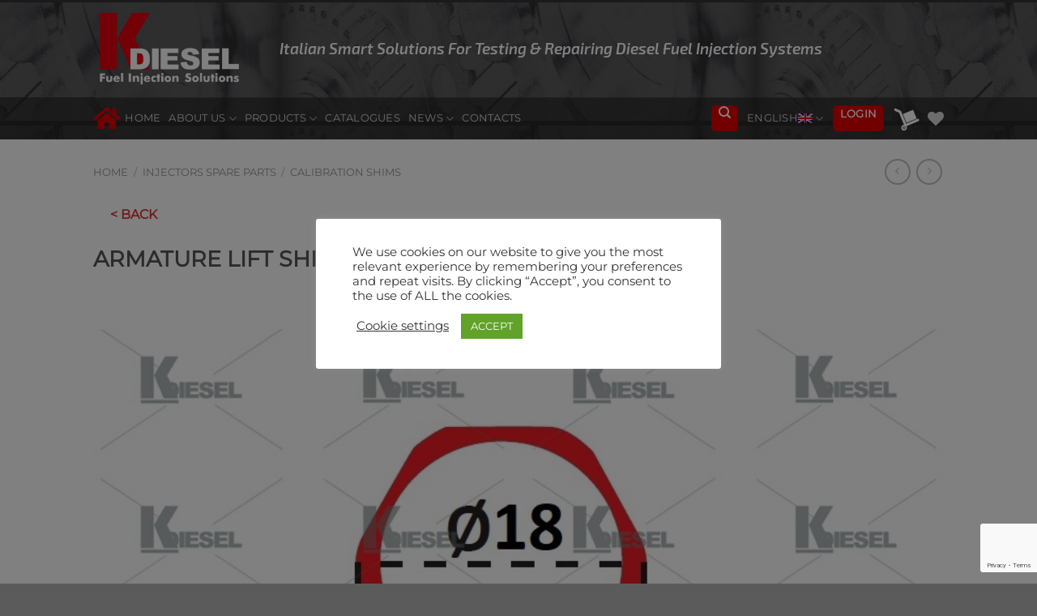

--- FILE ---
content_type: text/html; charset=UTF-8
request_url: https://kdiesel.it/product/000512009-en/
body_size: 53304
content:
            <script>         
                window.onload = () => {
                    const addWishlist = setInterval(() => {
                        if(jQuery('a.single_add_to_wishlist').length>0){
                            jQuery('a.single_add_to_wishlist').unbind('mouseenter mouseleave');                            
                            clearInterval(addWishlist);
                        }
                    }, 1000);
                    const deleteWishlist = setInterval(() => {
                        if(jQuery('a.delete_item').length>0){
                            jQuery('a.delete_item').unbind('mouseenter mouseleave');                            
                            clearInterval(deleteWishlist);
                        }
                    }, 1000);                    
                    const tooltipInterval = setInterval(() => {
                        if(jQuery('span.yith-wcwl-tooltip').length>0){
                            jQuery('span.yith-wcwl-tooltip').hide();                            
                        }
                    }, 100);
                };                
            </script>
        <!DOCTYPE html>
<html lang="en-US" class="loading-site no-js">
<head>
	<meta charset="UTF-8" />
	<link rel="profile" href="http://gmpg.org/xfn/11" />
	<link rel="pingback" href="https://kdiesel.it/xmlrpc.php" />

					<script>document.documentElement.className = document.documentElement.className + ' yes-js js_active js'</script>
				<script>(function(html){html.className = html.className.replace(/\bno-js\b/,'js')})(document.documentElement);</script>
<title>ARMATURE LIFT SHIM INJECTOR CR CH 22-18 1,09 mm&#8221; &#8211; KDIESEL</title>
<meta name='robots' content='max-image-preview:large' />
<link rel="alternate" hreflang="en" href="https://kdiesel.it/product/000512009-en/" />
<link rel="alternate" hreflang="it" href="https://kdiesel.it/prodotto/000512009-it/?lang=it" />
<link rel="alternate" hreflang="fr" href="https://kdiesel.it/produit/000512009-fr/?lang=fr" />
<link rel="alternate" hreflang="es" href="https://kdiesel.it/producto/000512009-es/?lang=es" />
<link rel="alternate" hreflang="x-default" href="https://kdiesel.it/product/000512009-en/" />
<meta name="viewport" content="width=device-width, initial-scale=1" /><link rel='dns-prefetch' href='//static.addtoany.com' />
<link rel='dns-prefetch' href='//www.googletagmanager.com' />
<link rel='dns-prefetch' href='//fonts.googleapis.com' />
<link rel='prefetch' href='https://kdiesel.it/wp-content/themes/flatsome/assets/js/flatsome.js?ver=a0a7aee297766598a20e' />
<link rel='prefetch' href='https://kdiesel.it/wp-content/themes/flatsome/assets/js/chunk.slider.js?ver=3.18.7' />
<link rel='prefetch' href='https://kdiesel.it/wp-content/themes/flatsome/assets/js/chunk.popups.js?ver=3.18.7' />
<link rel='prefetch' href='https://kdiesel.it/wp-content/themes/flatsome/assets/js/chunk.tooltips.js?ver=3.18.7' />
<link rel='prefetch' href='https://kdiesel.it/wp-content/themes/flatsome/assets/js/woocommerce.js?ver=49415fe6a9266f32f1f2' />
<link rel="alternate" type="application/rss+xml" title="KDIESEL &raquo; Feed" href="https://kdiesel.it/feed/" />
<link rel="alternate" type="application/rss+xml" title="KDIESEL &raquo; Comments Feed" href="https://kdiesel.it/comments/feed/" />
<link rel="alternate" type="application/rss+xml" title="KDIESEL &raquo; ARMATURE LIFT SHIM INJECTOR CR CH 22-18 1,09 mm&#8221; Comments Feed" href="https://kdiesel.it/product/000512009-en/feed/" />
<link rel="alternate" title="oEmbed (JSON)" type="application/json+oembed" href="https://kdiesel.it/wp-json/oembed/1.0/embed?url=https%3A%2F%2Fkdiesel.it%2Fproduct%2F000512009-en%2F" />
<link rel="alternate" title="oEmbed (XML)" type="text/xml+oembed" href="https://kdiesel.it/wp-json/oembed/1.0/embed?url=https%3A%2F%2Fkdiesel.it%2Fproduct%2F000512009-en%2F&#038;format=xml" />
<style id='wp-img-auto-sizes-contain-inline-css' type='text/css'>
img:is([sizes=auto i],[sizes^="auto," i]){contain-intrinsic-size:3000px 1500px}
/*# sourceURL=wp-img-auto-sizes-contain-inline-css */
</style>
<link rel='stylesheet' id='font-awesome-css' href='https://kdiesel.it/wp-content/plugins/yith-woocommerce-wishlist-premium/plugin-fw/assets/fonts/font-awesome/font-awesome.min.css?ver=4.7.0' type='text/css' media='all' />
<style id='font-awesome-inline-css' type='text/css'>
[data-font="FontAwesome"]:before {font-family: 'FontAwesome' !important;content: attr(data-icon) !important;speak: none !important;font-weight: normal !important;font-variant: normal !important;text-transform: none !important;line-height: 1 !important;font-style: normal !important;-webkit-font-smoothing: antialiased !important;-moz-osx-font-smoothing: grayscale !important;}
/*# sourceURL=font-awesome-inline-css */
</style>
<link rel='stylesheet' id='berocket_lgv_style-css' href='https://kdiesel.it/wp-content/plugins/woocommerce-grid-list-view/css/shop_lgv.css?ver=3.0.4.4' type='text/css' media='all' />
<link rel='stylesheet' id='dashicons-css' href='https://kdiesel.it/wp-includes/css/dashicons.min.css?ver=6.9' type='text/css' media='all' />
<style id='dashicons-inline-css' type='text/css'>
[data-font="Dashicons"]:before {font-family: 'Dashicons' !important;content: attr(data-icon) !important;speak: none !important;font-weight: normal !important;font-variant: normal !important;text-transform: none !important;line-height: 1 !important;font-style: normal !important;-webkit-font-smoothing: antialiased !important;-moz-osx-font-smoothing: grayscale !important;}
/*# sourceURL=dashicons-inline-css */
</style>
<link rel='stylesheet' id='menu-icons-extra-css' href='https://kdiesel.it/wp-content/plugins/menu-icons/css/extra.min.css?ver=0.13.14' type='text/css' media='all' />
<style id='wp-block-library-inline-css' type='text/css'>
:root{--wp-block-synced-color:#7a00df;--wp-block-synced-color--rgb:122,0,223;--wp-bound-block-color:var(--wp-block-synced-color);--wp-editor-canvas-background:#ddd;--wp-admin-theme-color:#007cba;--wp-admin-theme-color--rgb:0,124,186;--wp-admin-theme-color-darker-10:#006ba1;--wp-admin-theme-color-darker-10--rgb:0,107,160.5;--wp-admin-theme-color-darker-20:#005a87;--wp-admin-theme-color-darker-20--rgb:0,90,135;--wp-admin-border-width-focus:2px}@media (min-resolution:192dpi){:root{--wp-admin-border-width-focus:1.5px}}.wp-element-button{cursor:pointer}:root .has-very-light-gray-background-color{background-color:#eee}:root .has-very-dark-gray-background-color{background-color:#313131}:root .has-very-light-gray-color{color:#eee}:root .has-very-dark-gray-color{color:#313131}:root .has-vivid-green-cyan-to-vivid-cyan-blue-gradient-background{background:linear-gradient(135deg,#00d084,#0693e3)}:root .has-purple-crush-gradient-background{background:linear-gradient(135deg,#34e2e4,#4721fb 50%,#ab1dfe)}:root .has-hazy-dawn-gradient-background{background:linear-gradient(135deg,#faaca8,#dad0ec)}:root .has-subdued-olive-gradient-background{background:linear-gradient(135deg,#fafae1,#67a671)}:root .has-atomic-cream-gradient-background{background:linear-gradient(135deg,#fdd79a,#004a59)}:root .has-nightshade-gradient-background{background:linear-gradient(135deg,#330968,#31cdcf)}:root .has-midnight-gradient-background{background:linear-gradient(135deg,#020381,#2874fc)}:root{--wp--preset--font-size--normal:16px;--wp--preset--font-size--huge:42px}.has-regular-font-size{font-size:1em}.has-larger-font-size{font-size:2.625em}.has-normal-font-size{font-size:var(--wp--preset--font-size--normal)}.has-huge-font-size{font-size:var(--wp--preset--font-size--huge)}.has-text-align-center{text-align:center}.has-text-align-left{text-align:left}.has-text-align-right{text-align:right}.has-fit-text{white-space:nowrap!important}#end-resizable-editor-section{display:none}.aligncenter{clear:both}.items-justified-left{justify-content:flex-start}.items-justified-center{justify-content:center}.items-justified-right{justify-content:flex-end}.items-justified-space-between{justify-content:space-between}.screen-reader-text{border:0;clip-path:inset(50%);height:1px;margin:-1px;overflow:hidden;padding:0;position:absolute;width:1px;word-wrap:normal!important}.screen-reader-text:focus{background-color:#ddd;clip-path:none;color:#444;display:block;font-size:1em;height:auto;left:5px;line-height:normal;padding:15px 23px 14px;text-decoration:none;top:5px;width:auto;z-index:100000}html :where(.has-border-color){border-style:solid}html :where([style*=border-top-color]){border-top-style:solid}html :where([style*=border-right-color]){border-right-style:solid}html :where([style*=border-bottom-color]){border-bottom-style:solid}html :where([style*=border-left-color]){border-left-style:solid}html :where([style*=border-width]){border-style:solid}html :where([style*=border-top-width]){border-top-style:solid}html :where([style*=border-right-width]){border-right-style:solid}html :where([style*=border-bottom-width]){border-bottom-style:solid}html :where([style*=border-left-width]){border-left-style:solid}html :where(img[class*=wp-image-]){height:auto;max-width:100%}:where(figure){margin:0 0 1em}html :where(.is-position-sticky){--wp-admin--admin-bar--position-offset:var(--wp-admin--admin-bar--height,0px)}@media screen and (max-width:600px){html :where(.is-position-sticky){--wp-admin--admin-bar--position-offset:0px}}

/*# sourceURL=wp-block-library-inline-css */
</style><link rel='stylesheet' id='selectize-css' href='https://kdiesel.it/wp-content/plugins/woocommerce-product-search/css/selectize/selectize.min.css?ver=5.2.0' type='text/css' media='all' />
<link rel='stylesheet' id='wps-price-slider-css' href='https://kdiesel.it/wp-content/plugins/woocommerce-product-search/css/price-slider.min.css?ver=5.2.0' type='text/css' media='all' />
<link rel='stylesheet' id='product-search-css' href='https://kdiesel.it/wp-content/plugins/woocommerce-product-search/css/product-search.min.css?ver=5.2.0' type='text/css' media='all' />
<style id='global-styles-inline-css' type='text/css'>
:root{--wp--preset--aspect-ratio--square: 1;--wp--preset--aspect-ratio--4-3: 4/3;--wp--preset--aspect-ratio--3-4: 3/4;--wp--preset--aspect-ratio--3-2: 3/2;--wp--preset--aspect-ratio--2-3: 2/3;--wp--preset--aspect-ratio--16-9: 16/9;--wp--preset--aspect-ratio--9-16: 9/16;--wp--preset--color--black: #000000;--wp--preset--color--cyan-bluish-gray: #abb8c3;--wp--preset--color--white: #ffffff;--wp--preset--color--pale-pink: #f78da7;--wp--preset--color--vivid-red: #cf2e2e;--wp--preset--color--luminous-vivid-orange: #ff6900;--wp--preset--color--luminous-vivid-amber: #fcb900;--wp--preset--color--light-green-cyan: #7bdcb5;--wp--preset--color--vivid-green-cyan: #00d084;--wp--preset--color--pale-cyan-blue: #8ed1fc;--wp--preset--color--vivid-cyan-blue: #0693e3;--wp--preset--color--vivid-purple: #9b51e0;--wp--preset--color--primary: #e20000;--wp--preset--color--secondary: #e20000;--wp--preset--color--success: #7a9c59;--wp--preset--color--alert: #b20000;--wp--preset--gradient--vivid-cyan-blue-to-vivid-purple: linear-gradient(135deg,rgb(6,147,227) 0%,rgb(155,81,224) 100%);--wp--preset--gradient--light-green-cyan-to-vivid-green-cyan: linear-gradient(135deg,rgb(122,220,180) 0%,rgb(0,208,130) 100%);--wp--preset--gradient--luminous-vivid-amber-to-luminous-vivid-orange: linear-gradient(135deg,rgb(252,185,0) 0%,rgb(255,105,0) 100%);--wp--preset--gradient--luminous-vivid-orange-to-vivid-red: linear-gradient(135deg,rgb(255,105,0) 0%,rgb(207,46,46) 100%);--wp--preset--gradient--very-light-gray-to-cyan-bluish-gray: linear-gradient(135deg,rgb(238,238,238) 0%,rgb(169,184,195) 100%);--wp--preset--gradient--cool-to-warm-spectrum: linear-gradient(135deg,rgb(74,234,220) 0%,rgb(151,120,209) 20%,rgb(207,42,186) 40%,rgb(238,44,130) 60%,rgb(251,105,98) 80%,rgb(254,248,76) 100%);--wp--preset--gradient--blush-light-purple: linear-gradient(135deg,rgb(255,206,236) 0%,rgb(152,150,240) 100%);--wp--preset--gradient--blush-bordeaux: linear-gradient(135deg,rgb(254,205,165) 0%,rgb(254,45,45) 50%,rgb(107,0,62) 100%);--wp--preset--gradient--luminous-dusk: linear-gradient(135deg,rgb(255,203,112) 0%,rgb(199,81,192) 50%,rgb(65,88,208) 100%);--wp--preset--gradient--pale-ocean: linear-gradient(135deg,rgb(255,245,203) 0%,rgb(182,227,212) 50%,rgb(51,167,181) 100%);--wp--preset--gradient--electric-grass: linear-gradient(135deg,rgb(202,248,128) 0%,rgb(113,206,126) 100%);--wp--preset--gradient--midnight: linear-gradient(135deg,rgb(2,3,129) 0%,rgb(40,116,252) 100%);--wp--preset--font-size--small: 13px;--wp--preset--font-size--medium: 20px;--wp--preset--font-size--large: 36px;--wp--preset--font-size--x-large: 42px;--wp--preset--spacing--20: 0.44rem;--wp--preset--spacing--30: 0.67rem;--wp--preset--spacing--40: 1rem;--wp--preset--spacing--50: 1.5rem;--wp--preset--spacing--60: 2.25rem;--wp--preset--spacing--70: 3.38rem;--wp--preset--spacing--80: 5.06rem;--wp--preset--shadow--natural: 6px 6px 9px rgba(0, 0, 0, 0.2);--wp--preset--shadow--deep: 12px 12px 50px rgba(0, 0, 0, 0.4);--wp--preset--shadow--sharp: 6px 6px 0px rgba(0, 0, 0, 0.2);--wp--preset--shadow--outlined: 6px 6px 0px -3px rgb(255, 255, 255), 6px 6px rgb(0, 0, 0);--wp--preset--shadow--crisp: 6px 6px 0px rgb(0, 0, 0);}:where(body) { margin: 0; }.wp-site-blocks > .alignleft { float: left; margin-right: 2em; }.wp-site-blocks > .alignright { float: right; margin-left: 2em; }.wp-site-blocks > .aligncenter { justify-content: center; margin-left: auto; margin-right: auto; }:where(.is-layout-flex){gap: 0.5em;}:where(.is-layout-grid){gap: 0.5em;}.is-layout-flow > .alignleft{float: left;margin-inline-start: 0;margin-inline-end: 2em;}.is-layout-flow > .alignright{float: right;margin-inline-start: 2em;margin-inline-end: 0;}.is-layout-flow > .aligncenter{margin-left: auto !important;margin-right: auto !important;}.is-layout-constrained > .alignleft{float: left;margin-inline-start: 0;margin-inline-end: 2em;}.is-layout-constrained > .alignright{float: right;margin-inline-start: 2em;margin-inline-end: 0;}.is-layout-constrained > .aligncenter{margin-left: auto !important;margin-right: auto !important;}.is-layout-constrained > :where(:not(.alignleft):not(.alignright):not(.alignfull)){margin-left: auto !important;margin-right: auto !important;}body .is-layout-flex{display: flex;}.is-layout-flex{flex-wrap: wrap;align-items: center;}.is-layout-flex > :is(*, div){margin: 0;}body .is-layout-grid{display: grid;}.is-layout-grid > :is(*, div){margin: 0;}body{padding-top: 0px;padding-right: 0px;padding-bottom: 0px;padding-left: 0px;}a:where(:not(.wp-element-button)){text-decoration: none;}:root :where(.wp-element-button, .wp-block-button__link){background-color: #32373c;border-width: 0;color: #fff;font-family: inherit;font-size: inherit;font-style: inherit;font-weight: inherit;letter-spacing: inherit;line-height: inherit;padding-top: calc(0.667em + 2px);padding-right: calc(1.333em + 2px);padding-bottom: calc(0.667em + 2px);padding-left: calc(1.333em + 2px);text-decoration: none;text-transform: inherit;}.has-black-color{color: var(--wp--preset--color--black) !important;}.has-cyan-bluish-gray-color{color: var(--wp--preset--color--cyan-bluish-gray) !important;}.has-white-color{color: var(--wp--preset--color--white) !important;}.has-pale-pink-color{color: var(--wp--preset--color--pale-pink) !important;}.has-vivid-red-color{color: var(--wp--preset--color--vivid-red) !important;}.has-luminous-vivid-orange-color{color: var(--wp--preset--color--luminous-vivid-orange) !important;}.has-luminous-vivid-amber-color{color: var(--wp--preset--color--luminous-vivid-amber) !important;}.has-light-green-cyan-color{color: var(--wp--preset--color--light-green-cyan) !important;}.has-vivid-green-cyan-color{color: var(--wp--preset--color--vivid-green-cyan) !important;}.has-pale-cyan-blue-color{color: var(--wp--preset--color--pale-cyan-blue) !important;}.has-vivid-cyan-blue-color{color: var(--wp--preset--color--vivid-cyan-blue) !important;}.has-vivid-purple-color{color: var(--wp--preset--color--vivid-purple) !important;}.has-primary-color{color: var(--wp--preset--color--primary) !important;}.has-secondary-color{color: var(--wp--preset--color--secondary) !important;}.has-success-color{color: var(--wp--preset--color--success) !important;}.has-alert-color{color: var(--wp--preset--color--alert) !important;}.has-black-background-color{background-color: var(--wp--preset--color--black) !important;}.has-cyan-bluish-gray-background-color{background-color: var(--wp--preset--color--cyan-bluish-gray) !important;}.has-white-background-color{background-color: var(--wp--preset--color--white) !important;}.has-pale-pink-background-color{background-color: var(--wp--preset--color--pale-pink) !important;}.has-vivid-red-background-color{background-color: var(--wp--preset--color--vivid-red) !important;}.has-luminous-vivid-orange-background-color{background-color: var(--wp--preset--color--luminous-vivid-orange) !important;}.has-luminous-vivid-amber-background-color{background-color: var(--wp--preset--color--luminous-vivid-amber) !important;}.has-light-green-cyan-background-color{background-color: var(--wp--preset--color--light-green-cyan) !important;}.has-vivid-green-cyan-background-color{background-color: var(--wp--preset--color--vivid-green-cyan) !important;}.has-pale-cyan-blue-background-color{background-color: var(--wp--preset--color--pale-cyan-blue) !important;}.has-vivid-cyan-blue-background-color{background-color: var(--wp--preset--color--vivid-cyan-blue) !important;}.has-vivid-purple-background-color{background-color: var(--wp--preset--color--vivid-purple) !important;}.has-primary-background-color{background-color: var(--wp--preset--color--primary) !important;}.has-secondary-background-color{background-color: var(--wp--preset--color--secondary) !important;}.has-success-background-color{background-color: var(--wp--preset--color--success) !important;}.has-alert-background-color{background-color: var(--wp--preset--color--alert) !important;}.has-black-border-color{border-color: var(--wp--preset--color--black) !important;}.has-cyan-bluish-gray-border-color{border-color: var(--wp--preset--color--cyan-bluish-gray) !important;}.has-white-border-color{border-color: var(--wp--preset--color--white) !important;}.has-pale-pink-border-color{border-color: var(--wp--preset--color--pale-pink) !important;}.has-vivid-red-border-color{border-color: var(--wp--preset--color--vivid-red) !important;}.has-luminous-vivid-orange-border-color{border-color: var(--wp--preset--color--luminous-vivid-orange) !important;}.has-luminous-vivid-amber-border-color{border-color: var(--wp--preset--color--luminous-vivid-amber) !important;}.has-light-green-cyan-border-color{border-color: var(--wp--preset--color--light-green-cyan) !important;}.has-vivid-green-cyan-border-color{border-color: var(--wp--preset--color--vivid-green-cyan) !important;}.has-pale-cyan-blue-border-color{border-color: var(--wp--preset--color--pale-cyan-blue) !important;}.has-vivid-cyan-blue-border-color{border-color: var(--wp--preset--color--vivid-cyan-blue) !important;}.has-vivid-purple-border-color{border-color: var(--wp--preset--color--vivid-purple) !important;}.has-primary-border-color{border-color: var(--wp--preset--color--primary) !important;}.has-secondary-border-color{border-color: var(--wp--preset--color--secondary) !important;}.has-success-border-color{border-color: var(--wp--preset--color--success) !important;}.has-alert-border-color{border-color: var(--wp--preset--color--alert) !important;}.has-vivid-cyan-blue-to-vivid-purple-gradient-background{background: var(--wp--preset--gradient--vivid-cyan-blue-to-vivid-purple) !important;}.has-light-green-cyan-to-vivid-green-cyan-gradient-background{background: var(--wp--preset--gradient--light-green-cyan-to-vivid-green-cyan) !important;}.has-luminous-vivid-amber-to-luminous-vivid-orange-gradient-background{background: var(--wp--preset--gradient--luminous-vivid-amber-to-luminous-vivid-orange) !important;}.has-luminous-vivid-orange-to-vivid-red-gradient-background{background: var(--wp--preset--gradient--luminous-vivid-orange-to-vivid-red) !important;}.has-very-light-gray-to-cyan-bluish-gray-gradient-background{background: var(--wp--preset--gradient--very-light-gray-to-cyan-bluish-gray) !important;}.has-cool-to-warm-spectrum-gradient-background{background: var(--wp--preset--gradient--cool-to-warm-spectrum) !important;}.has-blush-light-purple-gradient-background{background: var(--wp--preset--gradient--blush-light-purple) !important;}.has-blush-bordeaux-gradient-background{background: var(--wp--preset--gradient--blush-bordeaux) !important;}.has-luminous-dusk-gradient-background{background: var(--wp--preset--gradient--luminous-dusk) !important;}.has-pale-ocean-gradient-background{background: var(--wp--preset--gradient--pale-ocean) !important;}.has-electric-grass-gradient-background{background: var(--wp--preset--gradient--electric-grass) !important;}.has-midnight-gradient-background{background: var(--wp--preset--gradient--midnight) !important;}.has-small-font-size{font-size: var(--wp--preset--font-size--small) !important;}.has-medium-font-size{font-size: var(--wp--preset--font-size--medium) !important;}.has-large-font-size{font-size: var(--wp--preset--font-size--large) !important;}.has-x-large-font-size{font-size: var(--wp--preset--font-size--x-large) !important;}
:where(.wp-block-columns.is-layout-flex){gap: 2em;}:where(.wp-block-columns.is-layout-grid){gap: 2em;}
/*# sourceURL=global-styles-inline-css */
</style>
<style id='core-block-supports-inline-css' type='text/css'>
.wp-container-core-columns-is-layout-9d6595d7{flex-wrap:nowrap;}
/*# sourceURL=core-block-supports-inline-css */
</style>

<link rel='stylesheet' id='wpml-blocks-css' href='https://kdiesel.it/wp-content/plugins/sitepress-multilingual-cms/dist/css/blocks/styles.css?ver=4.6.11' type='text/css' media='all' />
<link rel='stylesheet' id='contact-form-7-css' href='https://kdiesel.it/wp-content/plugins/contact-form-7/includes/css/styles.css?ver=5.9.5' type='text/css' media='all' />
<link rel='stylesheet' id='cookie-law-info-css' href='https://kdiesel.it/wp-content/plugins/cookie-law-info/legacy/public/css/cookie-law-info-public.css?ver=3.2.4' type='text/css' media='all' />
<link rel='stylesheet' id='cookie-law-info-gdpr-css' href='https://kdiesel.it/wp-content/plugins/cookie-law-info/legacy/public/css/cookie-law-info-gdpr.css?ver=3.2.4' type='text/css' media='all' />
<style id='wp-block-image-inline-css' type='text/css'>
.wp-block-image>a,.wp-block-image>figure>a{display:inline-block}.wp-block-image img{box-sizing:border-box;height:auto;max-width:100%;vertical-align:bottom}@media not (prefers-reduced-motion){.wp-block-image img.hide{visibility:hidden}.wp-block-image img.show{animation:show-content-image .4s}}.wp-block-image[style*=border-radius] img,.wp-block-image[style*=border-radius]>a{border-radius:inherit}.wp-block-image.has-custom-border img{box-sizing:border-box}.wp-block-image.aligncenter{text-align:center}.wp-block-image.alignfull>a,.wp-block-image.alignwide>a{width:100%}.wp-block-image.alignfull img,.wp-block-image.alignwide img{height:auto;width:100%}.wp-block-image .aligncenter,.wp-block-image .alignleft,.wp-block-image .alignright,.wp-block-image.aligncenter,.wp-block-image.alignleft,.wp-block-image.alignright{display:table}.wp-block-image .aligncenter>figcaption,.wp-block-image .alignleft>figcaption,.wp-block-image .alignright>figcaption,.wp-block-image.aligncenter>figcaption,.wp-block-image.alignleft>figcaption,.wp-block-image.alignright>figcaption{caption-side:bottom;display:table-caption}.wp-block-image .alignleft{float:left;margin:.5em 1em .5em 0}.wp-block-image .alignright{float:right;margin:.5em 0 .5em 1em}.wp-block-image .aligncenter{margin-left:auto;margin-right:auto}.wp-block-image :where(figcaption){margin-bottom:1em;margin-top:.5em}.wp-block-image.is-style-circle-mask img{border-radius:9999px}@supports ((-webkit-mask-image:none) or (mask-image:none)) or (-webkit-mask-image:none){.wp-block-image.is-style-circle-mask img{border-radius:0;-webkit-mask-image:url('data:image/svg+xml;utf8,<svg viewBox="0 0 100 100" xmlns="http://www.w3.org/2000/svg"><circle cx="50" cy="50" r="50"/></svg>');mask-image:url('data:image/svg+xml;utf8,<svg viewBox="0 0 100 100" xmlns="http://www.w3.org/2000/svg"><circle cx="50" cy="50" r="50"/></svg>');mask-mode:alpha;-webkit-mask-position:center;mask-position:center;-webkit-mask-repeat:no-repeat;mask-repeat:no-repeat;-webkit-mask-size:contain;mask-size:contain}}:root :where(.wp-block-image.is-style-rounded img,.wp-block-image .is-style-rounded img){border-radius:9999px}.wp-block-image figure{margin:0}.wp-lightbox-container{display:flex;flex-direction:column;position:relative}.wp-lightbox-container img{cursor:zoom-in}.wp-lightbox-container img:hover+button{opacity:1}.wp-lightbox-container button{align-items:center;backdrop-filter:blur(16px) saturate(180%);background-color:#5a5a5a40;border:none;border-radius:4px;cursor:zoom-in;display:flex;height:20px;justify-content:center;opacity:0;padding:0;position:absolute;right:16px;text-align:center;top:16px;width:20px;z-index:100}@media not (prefers-reduced-motion){.wp-lightbox-container button{transition:opacity .2s ease}}.wp-lightbox-container button:focus-visible{outline:3px auto #5a5a5a40;outline:3px auto -webkit-focus-ring-color;outline-offset:3px}.wp-lightbox-container button:hover{cursor:pointer;opacity:1}.wp-lightbox-container button:focus{opacity:1}.wp-lightbox-container button:focus,.wp-lightbox-container button:hover,.wp-lightbox-container button:not(:hover):not(:active):not(.has-background){background-color:#5a5a5a40;border:none}.wp-lightbox-overlay{box-sizing:border-box;cursor:zoom-out;height:100vh;left:0;overflow:hidden;position:fixed;top:0;visibility:hidden;width:100%;z-index:100000}.wp-lightbox-overlay .close-button{align-items:center;cursor:pointer;display:flex;justify-content:center;min-height:40px;min-width:40px;padding:0;position:absolute;right:calc(env(safe-area-inset-right) + 16px);top:calc(env(safe-area-inset-top) + 16px);z-index:5000000}.wp-lightbox-overlay .close-button:focus,.wp-lightbox-overlay .close-button:hover,.wp-lightbox-overlay .close-button:not(:hover):not(:active):not(.has-background){background:none;border:none}.wp-lightbox-overlay .lightbox-image-container{height:var(--wp--lightbox-container-height);left:50%;overflow:hidden;position:absolute;top:50%;transform:translate(-50%,-50%);transform-origin:top left;width:var(--wp--lightbox-container-width);z-index:9999999999}.wp-lightbox-overlay .wp-block-image{align-items:center;box-sizing:border-box;display:flex;height:100%;justify-content:center;margin:0;position:relative;transform-origin:0 0;width:100%;z-index:3000000}.wp-lightbox-overlay .wp-block-image img{height:var(--wp--lightbox-image-height);min-height:var(--wp--lightbox-image-height);min-width:var(--wp--lightbox-image-width);width:var(--wp--lightbox-image-width)}.wp-lightbox-overlay .wp-block-image figcaption{display:none}.wp-lightbox-overlay button{background:none;border:none}.wp-lightbox-overlay .scrim{background-color:#fff;height:100%;opacity:.9;position:absolute;width:100%;z-index:2000000}.wp-lightbox-overlay.active{visibility:visible}@media not (prefers-reduced-motion){.wp-lightbox-overlay.active{animation:turn-on-visibility .25s both}.wp-lightbox-overlay.active img{animation:turn-on-visibility .35s both}.wp-lightbox-overlay.show-closing-animation:not(.active){animation:turn-off-visibility .35s both}.wp-lightbox-overlay.show-closing-animation:not(.active) img{animation:turn-off-visibility .25s both}.wp-lightbox-overlay.zoom.active{animation:none;opacity:1;visibility:visible}.wp-lightbox-overlay.zoom.active .lightbox-image-container{animation:lightbox-zoom-in .4s}.wp-lightbox-overlay.zoom.active .lightbox-image-container img{animation:none}.wp-lightbox-overlay.zoom.active .scrim{animation:turn-on-visibility .4s forwards}.wp-lightbox-overlay.zoom.show-closing-animation:not(.active){animation:none}.wp-lightbox-overlay.zoom.show-closing-animation:not(.active) .lightbox-image-container{animation:lightbox-zoom-out .4s}.wp-lightbox-overlay.zoom.show-closing-animation:not(.active) .lightbox-image-container img{animation:none}.wp-lightbox-overlay.zoom.show-closing-animation:not(.active) .scrim{animation:turn-off-visibility .4s forwards}}@keyframes show-content-image{0%{visibility:hidden}99%{visibility:hidden}to{visibility:visible}}@keyframes turn-on-visibility{0%{opacity:0}to{opacity:1}}@keyframes turn-off-visibility{0%{opacity:1;visibility:visible}99%{opacity:0;visibility:visible}to{opacity:0;visibility:hidden}}@keyframes lightbox-zoom-in{0%{transform:translate(calc((-100vw + var(--wp--lightbox-scrollbar-width))/2 + var(--wp--lightbox-initial-left-position)),calc(-50vh + var(--wp--lightbox-initial-top-position))) scale(var(--wp--lightbox-scale))}to{transform:translate(-50%,-50%) scale(1)}}@keyframes lightbox-zoom-out{0%{transform:translate(-50%,-50%) scale(1);visibility:visible}99%{visibility:visible}to{transform:translate(calc((-100vw + var(--wp--lightbox-scrollbar-width))/2 + var(--wp--lightbox-initial-left-position)),calc(-50vh + var(--wp--lightbox-initial-top-position))) scale(var(--wp--lightbox-scale));visibility:hidden}}
/*# sourceURL=https://kdiesel.it/wp-includes/blocks/image/style.min.css */
</style>
<style id='wp-block-heading-inline-css' type='text/css'>
h1:where(.wp-block-heading).has-background,h2:where(.wp-block-heading).has-background,h3:where(.wp-block-heading).has-background,h4:where(.wp-block-heading).has-background,h5:where(.wp-block-heading).has-background,h6:where(.wp-block-heading).has-background{padding:1.25em 2.375em}h1.has-text-align-left[style*=writing-mode]:where([style*=vertical-lr]),h1.has-text-align-right[style*=writing-mode]:where([style*=vertical-rl]),h2.has-text-align-left[style*=writing-mode]:where([style*=vertical-lr]),h2.has-text-align-right[style*=writing-mode]:where([style*=vertical-rl]),h3.has-text-align-left[style*=writing-mode]:where([style*=vertical-lr]),h3.has-text-align-right[style*=writing-mode]:where([style*=vertical-rl]),h4.has-text-align-left[style*=writing-mode]:where([style*=vertical-lr]),h4.has-text-align-right[style*=writing-mode]:where([style*=vertical-rl]),h5.has-text-align-left[style*=writing-mode]:where([style*=vertical-lr]),h5.has-text-align-right[style*=writing-mode]:where([style*=vertical-rl]),h6.has-text-align-left[style*=writing-mode]:where([style*=vertical-lr]),h6.has-text-align-right[style*=writing-mode]:where([style*=vertical-rl]){rotate:180deg}
/*# sourceURL=https://kdiesel.it/wp-includes/blocks/heading/style.min.css */
</style>
<style id='wp-block-paragraph-inline-css' type='text/css'>
.is-small-text{font-size:.875em}.is-regular-text{font-size:1em}.is-large-text{font-size:2.25em}.is-larger-text{font-size:3em}.has-drop-cap:not(:focus):first-letter{float:left;font-size:8.4em;font-style:normal;font-weight:100;line-height:.68;margin:.05em .1em 0 0;text-transform:uppercase}body.rtl .has-drop-cap:not(:focus):first-letter{float:none;margin-left:.1em}p.has-drop-cap.has-background{overflow:hidden}:root :where(p.has-background){padding:1.25em 2.375em}:where(p.has-text-color:not(.has-link-color)) a{color:inherit}p.has-text-align-left[style*="writing-mode:vertical-lr"],p.has-text-align-right[style*="writing-mode:vertical-rl"]{rotate:180deg}
/*# sourceURL=https://kdiesel.it/wp-includes/blocks/paragraph/style.min.css */
</style>
<style id='wp-block-columns-inline-css' type='text/css'>
.wp-block-columns{box-sizing:border-box;display:flex;flex-wrap:wrap!important}@media (min-width:782px){.wp-block-columns{flex-wrap:nowrap!important}}.wp-block-columns{align-items:normal!important}.wp-block-columns.are-vertically-aligned-top{align-items:flex-start}.wp-block-columns.are-vertically-aligned-center{align-items:center}.wp-block-columns.are-vertically-aligned-bottom{align-items:flex-end}@media (max-width:781px){.wp-block-columns:not(.is-not-stacked-on-mobile)>.wp-block-column{flex-basis:100%!important}}@media (min-width:782px){.wp-block-columns:not(.is-not-stacked-on-mobile)>.wp-block-column{flex-basis:0;flex-grow:1}.wp-block-columns:not(.is-not-stacked-on-mobile)>.wp-block-column[style*=flex-basis]{flex-grow:0}}.wp-block-columns.is-not-stacked-on-mobile{flex-wrap:nowrap!important}.wp-block-columns.is-not-stacked-on-mobile>.wp-block-column{flex-basis:0;flex-grow:1}.wp-block-columns.is-not-stacked-on-mobile>.wp-block-column[style*=flex-basis]{flex-grow:0}:where(.wp-block-columns){margin-bottom:1.75em}:where(.wp-block-columns.has-background){padding:1.25em 2.375em}.wp-block-column{flex-grow:1;min-width:0;overflow-wrap:break-word;word-break:break-word}.wp-block-column.is-vertically-aligned-top{align-self:flex-start}.wp-block-column.is-vertically-aligned-center{align-self:center}.wp-block-column.is-vertically-aligned-bottom{align-self:flex-end}.wp-block-column.is-vertically-aligned-stretch{align-self:stretch}.wp-block-column.is-vertically-aligned-bottom,.wp-block-column.is-vertically-aligned-center,.wp-block-column.is-vertically-aligned-top{width:100%}
/*# sourceURL=https://kdiesel.it/wp-includes/blocks/columns/style.min.css */
</style>
<style id='wp-block-spacer-inline-css' type='text/css'>
.wp-block-spacer{clear:both}
/*# sourceURL=https://kdiesel.it/wp-includes/blocks/spacer/style.min.css */
</style>
<link rel='stylesheet' id='theme.css-css' href='https://kdiesel.it/wp-content/plugins/popup-builder/public/css/theme.css?ver=4.3.2' type='text/css' media='all' />
<link rel='stylesheet' id='fontawesome-css' href='https://kdiesel.it/wp-content/plugins/subscribe-to-download-lite/fontawesome/css/all.min.css?ver=1.2.5' type='text/css' media='all' />
<link rel='stylesheet' id='stdl-frontend-style-css' href='https://kdiesel.it/wp-content/plugins/subscribe-to-download-lite//css/stdl-frontend.css?ver=1.2.5' type='text/css' media='all' />
<link rel='stylesheet' id='wwpp_single_product_page_css-css' href='https://kdiesel.it/wp-content/plugins/woocommerce-wholesale-prices-premium/css/wwpp-single-product-page.css?ver=1.30' type='text/css' media='all' />
<link rel='stylesheet' id='photoswipe-css' href='https://kdiesel.it/wp-content/plugins/woocommerce/assets/css/photoswipe/photoswipe.min.css?ver=7.0.1' type='text/css' media='all' />
<link rel='stylesheet' id='photoswipe-default-skin-css' href='https://kdiesel.it/wp-content/plugins/woocommerce/assets/css/photoswipe/default-skin/default-skin.min.css?ver=7.0.1' type='text/css' media='all' />
<style id='woocommerce-inline-inline-css' type='text/css'>
.woocommerce form .form-row .required { visibility: visible; }
/*# sourceURL=woocommerce-inline-inline-css */
</style>
<link rel='stylesheet' id='wpml-legacy-horizontal-list-0-css' href='https://kdiesel.it/wp-content/plugins/sitepress-multilingual-cms/templates/language-switchers/legacy-list-horizontal/style.min.css?ver=1' type='text/css' media='all' />
<style id='wpml-legacy-horizontal-list-0-inline-css' type='text/css'>
.wpml-ls-statics-footer a, .wpml-ls-statics-footer .wpml-ls-sub-menu a, .wpml-ls-statics-footer .wpml-ls-sub-menu a:link, .wpml-ls-statics-footer li:not(.wpml-ls-current-language) .wpml-ls-link, .wpml-ls-statics-footer li:not(.wpml-ls-current-language) .wpml-ls-link:link {color:#444444;background-color:#ffffff;}.wpml-ls-statics-footer a, .wpml-ls-statics-footer .wpml-ls-sub-menu a:hover,.wpml-ls-statics-footer .wpml-ls-sub-menu a:focus, .wpml-ls-statics-footer .wpml-ls-sub-menu a:link:hover, .wpml-ls-statics-footer .wpml-ls-sub-menu a:link:focus {color:#000000;background-color:#eeeeee;}.wpml-ls-statics-footer .wpml-ls-current-language > a {color:#444444;background-color:#ffffff;}.wpml-ls-statics-footer .wpml-ls-current-language:hover>a, .wpml-ls-statics-footer .wpml-ls-current-language>a:focus {color:#000000;background-color:#eeeeee;}
/*# sourceURL=wpml-legacy-horizontal-list-0-inline-css */
</style>
<link rel='stylesheet' id='woocommerce-product-attachment-css' href='https://kdiesel.it/wp-content/plugins/woo-product-attachment/public/css/woocommerce-product-attachment-public.css?ver=2.1.6' type='text/css' media='all' />
<link rel='stylesheet' id='flatsome-woocommerce-wishlist-css' href='https://kdiesel.it/wp-content/themes/flatsome/inc/integrations/wc-yith-wishlist/wishlist.css?ver=3.10.2' type='text/css' media='all' />
<link rel='stylesheet' id='exo-2-css' href='https://fonts.googleapis.com/css2?family=Exo+2%3Aital%2Cwght%400%2C300%3B0%2C400%3B0%2C500%3B0%2C600%3B0%2C700%3B1%2C300%3B1%2C400%3B1%2C500%3B1%2C600%3B1%2C700&#038;display=swap&#038;ver=6.9' type='text/css' media='all' />
<link rel='stylesheet' id='addtoany-css' href='https://kdiesel.it/wp-content/plugins/add-to-any/addtoany.min.css?ver=1.16' type='text/css' media='all' />
<link rel='stylesheet' id='flatsome-main-css' href='https://kdiesel.it/wp-content/themes/flatsome/assets/css/flatsome.css?ver=3.18.7' type='text/css' media='all' />
<style id='flatsome-main-inline-css' type='text/css'>
@font-face {
				font-family: "fl-icons";
				font-display: block;
				src: url(https://kdiesel.it/wp-content/themes/flatsome/assets/css/icons/fl-icons.eot?v=3.18.7);
				src:
					url(https://kdiesel.it/wp-content/themes/flatsome/assets/css/icons/fl-icons.eot#iefix?v=3.18.7) format("embedded-opentype"),
					url(https://kdiesel.it/wp-content/themes/flatsome/assets/css/icons/fl-icons.woff2?v=3.18.7) format("woff2"),
					url(https://kdiesel.it/wp-content/themes/flatsome/assets/css/icons/fl-icons.ttf?v=3.18.7) format("truetype"),
					url(https://kdiesel.it/wp-content/themes/flatsome/assets/css/icons/fl-icons.woff?v=3.18.7) format("woff"),
					url(https://kdiesel.it/wp-content/themes/flatsome/assets/css/icons/fl-icons.svg?v=3.18.7#fl-icons) format("svg");
			}
/*# sourceURL=flatsome-main-inline-css */
</style>
<link rel='stylesheet' id='flatsome-shop-css' href='https://kdiesel.it/wp-content/themes/flatsome/assets/css/flatsome-shop.css?ver=3.18.7' type='text/css' media='all' />
<link rel='stylesheet' id='flatsome-style-css' href='https://kdiesel.it/wp-content/themes/flatsome-child/style.css?ver=3.0' type='text/css' media='all' />
<script type="text/javascript" src="https://kdiesel.it/wp-includes/js/jquery/jquery.min.js?ver=3.7.1" id="jquery-core-js"></script>
<script type="text/javascript" src="https://kdiesel.it/wp-includes/js/jquery/jquery-migrate.min.js?ver=3.4.1" id="jquery-migrate-js"></script>
<script type="text/javascript" src="https://kdiesel.it/wp-content/plugins/woocommerce-grid-list-view/js/jquery.cookie.js?ver=3.0.4.4" id="berocket_jquery_cookie-js"></script>
<script type="text/javascript" id="berocket_lgv_grid_list-js-extra">
/* <![CDATA[ */
var lgv_options = {"default_style":"grid","mobile_default_style":"grid","max_mobile_width":"768","user_func":{"before_style_set":"","after_style_set":"","after_style_list":"","after_style_grid":"","before_get_cookie":"","after_get_cookie":"","before_buttons_reselect":"","after_buttons_reselect":"","before_product_reselect":"","after_product_reselect":"","before_page_reload":"","before_ajax_product_reload":"","after_ajax_product_reload":""},"style_on_pages":{"pages":false,"mobile_pages":false,"desktop_pages":false}};
//# sourceURL=berocket_lgv_grid_list-js-extra
/* ]]> */
</script>
<script type="text/javascript" src="https://kdiesel.it/wp-content/plugins/woocommerce-grid-list-view/js/grid_view.js?ver=3.0.4.4" id="berocket_lgv_grid_list-js"></script>
<script type="text/javascript" id="addtoany-core-js-before">
/* <![CDATA[ */
window.a2a_config=window.a2a_config||{};a2a_config.callbacks=[];a2a_config.overlays=[];a2a_config.templates={};

//# sourceURL=addtoany-core-js-before
/* ]]> */
</script>
<script type="text/javascript" async src="https://static.addtoany.com/menu/page.js" id="addtoany-core-js"></script>
<script type="text/javascript" async src="https://kdiesel.it/wp-content/plugins/add-to-any/addtoany.min.js?ver=1.1" id="addtoany-jquery-js"></script>
<script type="text/javascript" id="cookie-law-info-js-extra">
/* <![CDATA[ */
var Cli_Data = {"nn_cookie_ids":[],"cookielist":[],"non_necessary_cookies":[],"ccpaEnabled":"","ccpaRegionBased":"","ccpaBarEnabled":"","strictlyEnabled":["necessary","obligatoire"],"ccpaType":"gdpr","js_blocking":"1","custom_integration":"","triggerDomRefresh":"","secure_cookies":""};
var cli_cookiebar_settings = {"animate_speed_hide":"500","animate_speed_show":"500","background":"#FFF","border":"#b1a6a6c2","border_on":"","button_1_button_colour":"#61a229","button_1_button_hover":"#4e8221","button_1_link_colour":"#fff","button_1_as_button":"1","button_1_new_win":"","button_2_button_colour":"#333","button_2_button_hover":"#292929","button_2_link_colour":"#444","button_2_as_button":"","button_2_hidebar":"","button_3_button_colour":"#3566bb","button_3_button_hover":"#2a5296","button_3_link_colour":"#fff","button_3_as_button":"1","button_3_new_win":"","button_4_button_colour":"#000","button_4_button_hover":"#000000","button_4_link_colour":"#333333","button_4_as_button":"","button_7_button_colour":"#61a229","button_7_button_hover":"#4e8221","button_7_link_colour":"#fff","button_7_as_button":"1","button_7_new_win":"","font_family":"inherit","header_fix":"","notify_animate_hide":"1","notify_animate_show":"","notify_div_id":"#cookie-law-info-bar","notify_position_horizontal":"right","notify_position_vertical":"top","scroll_close":"","scroll_close_reload":"","accept_close_reload":"","reject_close_reload":"","showagain_tab":"","showagain_background":"#fff","showagain_border":"#000","showagain_div_id":"#cookie-law-info-again","showagain_x_position":"100px","text":"#333333","show_once_yn":"","show_once":"10000","logging_on":"","as_popup":"","popup_overlay":"1","bar_heading_text":"","cookie_bar_as":"popup","popup_showagain_position":"bottom-right","widget_position":"left"};
var log_object = {"ajax_url":"https://kdiesel.it/wp-admin/admin-ajax.php"};
//# sourceURL=cookie-law-info-js-extra
/* ]]> */
</script>
<script type="text/javascript" src="https://kdiesel.it/wp-content/plugins/cookie-law-info/legacy/public/js/cookie-law-info-public.js?ver=3.2.4" id="cookie-law-info-js"></script>
<script type="text/javascript" id="Popup.js-js-before">
/* <![CDATA[ */
var sgpbPublicUrl = "https:\/\/kdiesel.it\/wp-content\/plugins\/popup-builder\/public\/";
var SGPB_JS_LOCALIZATION = {"imageSupportAlertMessage":"Only image files supported","pdfSupportAlertMessage":"Only pdf files supported","areYouSure":"Are you sure?","addButtonSpinner":"L","audioSupportAlertMessage":"Only audio files supported (e.g.: mp3, wav, m4a, ogg)","publishPopupBeforeElementor":"Please, publish the popup before starting to use Elementor with it!","publishPopupBeforeDivi":"Please, publish the popup before starting to use Divi Builder with it!","closeButtonAltText":"Close"};
//# sourceURL=Popup.js-js-before
/* ]]> */
</script>
<script type="text/javascript" src="https://kdiesel.it/wp-content/plugins/popup-builder/public/js/Popup.js?ver=4.3.2" id="Popup.js-js"></script>
<script type="text/javascript" src="https://kdiesel.it/wp-content/plugins/popup-builder/public/js/PopupConfig.js?ver=4.3.2" id="PopupConfig.js-js"></script>
<script type="text/javascript" id="PopupBuilder.js-js-before">
/* <![CDATA[ */
var SGPB_POPUP_PARAMS = {"popupTypeAgeRestriction":"ageRestriction","defaultThemeImages":{"1":"https:\/\/kdiesel.it\/wp-content\/plugins\/popup-builder\/public\/img\/theme_1\/close.png","2":"https:\/\/kdiesel.it\/wp-content\/plugins\/popup-builder\/public\/img\/theme_2\/close.png","3":"https:\/\/kdiesel.it\/wp-content\/plugins\/popup-builder\/public\/img\/theme_3\/close.png","5":"https:\/\/kdiesel.it\/wp-content\/plugins\/popup-builder\/public\/img\/theme_5\/close.png","6":"https:\/\/kdiesel.it\/wp-content\/plugins\/popup-builder\/public\/img\/theme_6\/close.png"},"homePageUrl":"https:\/\/kdiesel.it\/","isPreview":false,"convertedIdsReverse":[],"dontShowPopupExpireTime":365,"conditionalJsClasses":[],"disableAnalyticsGeneral":"1"};
var SGPB_JS_PACKAGES = {"packages":{"current":1,"free":1,"silver":2,"gold":3,"platinum":4},"extensions":{"geo-targeting":false,"advanced-closing":false}};
var SGPB_JS_PARAMS = {"ajaxUrl":"https:\/\/kdiesel.it\/wp-admin\/admin-ajax.php","nonce":"9452c717e0"};
//# sourceURL=PopupBuilder.js-js-before
/* ]]> */
</script>
<script type="text/javascript" src="https://kdiesel.it/wp-content/plugins/popup-builder/public/js/PopupBuilder.js?ver=4.3.2" id="PopupBuilder.js-js"></script>
<script type="text/javascript" id="stdl-frontend-script-js-extra">
/* <![CDATA[ */
var stdl_frontend_obj = {"ajax_url":"https://kdiesel.it/wp-admin/admin-ajax.php","ajax_nonce":"98f02ea594"};
//# sourceURL=stdl-frontend-script-js-extra
/* ]]> */
</script>
<script type="text/javascript" src="https://kdiesel.it/wp-content/plugins/subscribe-to-download-lite//js/stdl-frontend.js?ver=1.2.5" id="stdl-frontend-script-js"></script>
<script type="text/javascript" src="https://kdiesel.it/wp-content/plugins/woo-product-attachment/public/js/woocommerce-product-attachment-public.js?ver=2.1.6" id="woocommerce-product-attachment-js"></script>

<!-- Google tag (gtag.js) snippet added by Site Kit -->

<!-- Google Analytics snippet added by Site Kit -->
<script type="text/javascript" src="https://www.googletagmanager.com/gtag/js?id=GT-P8VDS82" id="google_gtagjs-js" async></script>
<script type="text/javascript" id="google_gtagjs-js-after">
/* <![CDATA[ */
window.dataLayer = window.dataLayer || [];function gtag(){dataLayer.push(arguments);}
gtag("set","linker",{"domains":["kdiesel.it"]});
gtag("js", new Date());
gtag("set", "developer_id.dZTNiMT", true);
gtag("config", "GT-P8VDS82");
//# sourceURL=google_gtagjs-js-after
/* ]]> */
</script>

<!-- End Google tag (gtag.js) snippet added by Site Kit -->
<link rel="https://api.w.org/" href="https://kdiesel.it/wp-json/" /><link rel="alternate" title="JSON" type="application/json" href="https://kdiesel.it/wp-json/wp/v2/product/58386" /><link rel="EditURI" type="application/rsd+xml" title="RSD" href="https://kdiesel.it/xmlrpc.php?rsd" />
<meta name="generator" content="WordPress 6.9" />
<meta name="generator" content="WooCommerce 7.0.1" />
<link rel="canonical" href="https://kdiesel.it/product/000512009-en/" />
<link rel='shortlink' href='https://kdiesel.it/?p=58386' />
<meta name="generator" content="WPML ver:4.6.11 stt:1,4,27,2;" />
<!-- start Simple Custom CSS and JS -->
<script type="text/javascript">
jQuery(document).ready(
	function(){
		jQuery(".price-wrapper span.price ins small").remove();
		jQuery(".price-wrapper span.price ins").each(
			function(){
				var current_ins_inner_htm = jQuery(this).html();
				jQuery(this).parent().parent().html(current_ins_inner_htm);
			}
		);
	}
);</script>
<!-- end Simple Custom CSS and JS -->
<!-- start Simple Custom CSS and JS -->
<script type="text/javascript">
jQuery('document').ready(()=>{
	// resizing center left product image section
	const url = window.location.href;
	if(url.includes('/product/')){
		jQuery('.product-gallery').attr('class','product-gallery large-12 col');
	}
	// resizing center left product image section
});</script>
<!-- end Simple Custom CSS and JS -->
<!-- start Simple Custom CSS and JS -->
<script type="text/javascript">
class Product_Category_Editing{
  	static init(){
      	Product_Category_Editing.removing_list_from_category();
      	
      	Product_Category_Editing.adding_quick_view_list();
      
        Product_Category_Editing.adding_space_pagination();
	}
  	static removing_list_from_category(){
      	const split = location.pathname.split('/');        
        if(split.length==4){
          	jQuery('document').ready(()=>{
            	console.log(jQuery('[data-type="list"]'));
              	jQuery('[data-type="list"]').remove();
            })        
        }    	
	}
  	static adding_quick_view_list(id){            	
      
      	if(!id){
         	// attaching element
            jQuery('document').ready(()=>{ 
                jQuery('#main').ready(()=>{
                  function callback(){
                    jQuery('#list-items-table').children().each(function(){
                        if(jQuery(this).prop('tagName')!='THEAD'){
                            const id = jQuery(this).find('.yith-ywraq-add-button').attr('data-product_id');
//                             jQuery(this).append(`
//                                 <td style='padding-left:0 !important'>
//                                     <img style='width:22px !important;cursor:pointer;' onclick="Product_Category_Editing.adding_quick_view_list('${id}')" src='/wp-content/uploads/2021/07/magnifier.svg'/>            
//                                 </td>
//                             `)
                        }
                    }); 
                  }
                  let options = { root: document.querySelector('#main'),rootMargin: '0px', threshold: 1.0 };

                  let observer = new IntersectionObserver(callback, options);

                  let target = document.querySelector('#list-items-table');
                  observer.observe(target);
                });                  	          	
            }); 
        } else {
         	// dispatching click
            jQuery('.products').children().each(function(){
                if(jQuery(this).prop('tagName')!='TABLE'){
                    if(jQuery(this).find(`[data-prod="${id}"]`).length>0){
                        jQuery(this).find(`[data-prod="${id}"]`).click();
                    }        
                }
            }); 
        }            	
	}
	static adding_space_pagination(){
      	jQuery('document').ready(()=>{
        	jQuery('.br_lgv_product_count').each(function(){
              jQuery(this).attr('style','margin-left:5px;margin-right:5px');
            })
        })
	}
}
if(location.pathname.split('/')[1]=='product-category'){
	Product_Category_Editing.init(); 
}</script>
<!-- end Simple Custom CSS and JS -->
<!-- start Simple Custom CSS and JS -->
<script type="text/javascript">
class TruIntent_YITH_WishList_Editing_Module{
  static customPriceEditFunction(title0){
      let wishlistItemId0 = title0;
      if(document.getElementById("customPriceOutput_"+wishlistItemId0).innerHTML!=""){
      	document.getElementById("customPriceInput_"+wishlistItemId0).value = document.getElementById("customPriceOutput_"+wishlistItemId0).innerHTML;  
      }
      else{
		document.getElementById("customPriceInput_"+wishlistItemId0).value = document.getElementById("customPriceOutput_"+wishlistItemId0).title;  
      }      
      document.getElementById("customPriceSymbol_"+wishlistItemId0).style.display = "none";
      document.getElementById("customPriceOutput_"+wishlistItemId0).style.display = "none";
      document.getElementById("customPriceEditButton_"+wishlistItemId0).style.display = "none";
      document.getElementById("customPriceInput_"+wishlistItemId0).type = "text";            
      document.getElementById("customPriceDoneButton_"+wishlistItemId0).style.display = "block";
  }
  static customPriceDoneFunction(title0){
      let wishlistItemId0 = title0;
      document.getElementById("customPriceInput_"+wishlistItemId0).type = "hidden";
      document.getElementById("customPriceDoneButton_"+wishlistItemId0).style.display = "none";
      let customPrice0 = document.getElementById("customPriceInput_"+wishlistItemId0).value;
      document.getElementById("customPriceOutput_"+wishlistItemId0).innerHTML = customPrice0;
      document.getElementById("customPriceSymbol_"+wishlistItemId0).style.display = "block";                  
      document.getElementById("customPriceOutput_"+wishlistItemId0).style.display = "block";      
      document.getElementById("customPriceEditButton_"+wishlistItemId0).style.display = "block";      
      let form0 = new FormData();
      form0.append('action', 'truIntentYithCustomPrice');
      form0.append('wishlistItemId0', wishlistItemId0);
      form0.append('customPrice0', customPrice0);      
      let params0 = new URLSearchParams(form0);
      fetch("/wp-admin/admin-ajax.php", {
          method: "POST",
          credentials: 'same-origin',
          body: params0,          
          headers: {
              "Content-Type": "application/x-www-form-urlencoded"
          }
      })
  }
  static customDescriptionEditFunction(title0){
      let wishlistItemId0 = title0;      
      document.getElementById("customDescriptionInput_"+wishlistItemId0).value = document.getElementById("customDescriptionOutput_"+wishlistItemId0).innerHTML;              
      document.getElementById("customDescriptionOutput_"+wishlistItemId0).style.display = "none";
      document.getElementById("customDescriptionEditButton_"+wishlistItemId0).style.display = "none";
      document.getElementById("customDescriptionInput_"+wishlistItemId0).style.display = "block";      
      document.getElementById("customDescriptionDoneButton_"+wishlistItemId0).style.display = "block";
      
  }
  static customDescriptionDoneFunction(title0){
      let wishlistItemId0 = title0;      
      document.getElementById("customDescriptionDoneButton_"+wishlistItemId0).style.display = "none";
      document.getElementById("customDescriptionInput_"+wishlistItemId0).style.display = "none";      
      let customDescription0 = document.getElementById("customDescriptionInput_"+wishlistItemId0).value;
      document.getElementById("customDescriptionOutput_"+wishlistItemId0).innerHTML = customDescription0;      
      document.getElementById("customDescriptionOutput_"+wishlistItemId0).style.display = "block";
      document.getElementById("customDescriptionEditButton_"+wishlistItemId0).style.display = "block"; 
      let form0 = new FormData();
      form0.append('action', 'truIntentYithCustomDescription');
      form0.append('wishlistItemId0', wishlistItemId0);
      form0.append('customDescription0', customDescription0);      
      let params0 = new URLSearchParams(form0);
      fetch("/wp-admin/admin-ajax.php", {
          method: "POST",
          credentials: 'same-origin',
          body: params0,          
          headers: {
              "Content-Type": "application/x-www-form-urlencoded"
          }
      })
  }
  static wishlistRemoveFunction(id0){
    let wishlistItemId0 = id0;
    let form0 = new FormData();
    form0.append('action', 'truIntentYithWishlistRemove');
    form0.append('wishlistItemId0', wishlistItemId0);        
    let params0 = new URLSearchParams(form0);
    fetch("/wp-admin/admin-ajax.php", {
      method: "POST",
      credentials: 'same-origin',
      body: params0,          
      headers: {
        "Content-Type": "application/x-www-form-urlencoded"
      }
    })
  }
}

// Test

// window.onload = function(){
//   let form0 = new FormData();
//   form0.append('action', 'truIntentTest');         
//   let params0 = new URLSearchParams(form0);
//   fetch("/wp-admin/admin-ajax.php", {
//     method: "POST",
//     credentials: 'same-origin',
//     body: params0,          
//     headers: {
//       "Content-Type": "application/x-www-form-urlencoded"
//     }
//   }).then((res0)=>res0.json()).then((res1)=>console.log(res1));
// }</script>
<!-- end Simple Custom CSS and JS -->
<!-- start Simple Custom CSS and JS -->
<script type="text/javascript">
// jQuery(document).ready(
// 	function(){
//       jQuery(".wishlist-items-wrapper .product-price").each(
//     function(){
//       console.log(jQuery(this).closest("tr").data-row-id)//append('<form><input type="text" name="change-price" value="" placeholder="Change Price" style="width:55%" max-width:"150px" margin:auto; display: "inline-block";/><input type="submit" name="submit-change-price" value="submit" style="width:38%" max-width:"70px"  display:"inline-block"; /></form>');
//     }
// );
//         jQuery(".wishlist-items-wrapper .product-price").each(
//     function(){
//         jQuery(this).append('<form><input type="text" name="change-price" value="" placeholder="Custom Price" style="width:55%" max-width:"150px" margin:auto; display: "inline-block";/><input type="submit" name="submit-change-price" value="submit" style="width:38%" max-width:"70px"  display:"inline-block"; /></form>');
//     }
// );
//     }
// );


</script>
<!-- end Simple Custom CSS and JS -->
<!-- start Simple Custom CSS and JS -->
<script type="text/javascript">
/* 
<a href="#" data-type="grid" class="berocket_lgv_set berocket_lgv_button berocket_lgv_button_grid selected"><i class="fa fa-th"></i></a><a href="#" data-type="list" class="berocket_lgv_set berocket_lgv_button berocket_lgv_button_list"><i class="fa fa-bars"></i></a>

.search-results .berocket_lgv_widget

*/

jQuery(document).ready(
	function(){
      jQuery(".product-small.box").each(
          function(){
              jQuery(this).find(".highlight").insertBefore(jQuery(this).find(".strike"));
          }
      );
      jQuery(".guest_or_customer .tabular-product-row").each(
          function(){
              jQuery(this).find(".add-to-cart-button a").removeAttr("data-product_id");
              jQuery(this).find(".add-to-cart-button a").removeAttr("data-product_sku");
              jQuery(this).find(".add-to-cart-button a").removeAttr("data-quantity");
              jQuery(this).find(".add-to-cart-button a").removeAttr("aria-label");
              jQuery(this).find(".add-to-cart-button a").removeAttr("rel");
              jQuery(this).find(".add-to-cart-button").on(
                  "click",
                  function(event){
                      event.preventDefault();
                  }
              );
              jQuery(this).find(".add-to-cart-button a").on(
                  "click",
                  function(event){
                      event.preventDefault();
                      jQuery(this).closest(".tabular-product-row").find(".add-request-quote-button").click();
                  }
              );
          }
      );
      jQuery(".guest_or_customer .price-wrapper .price").remove();
      jQuery(".guest_or_customer .product-small.col").each(
          function(){
              product_box_object = this;
              jQuery(this).find(".add-to-cart-button a").on(
                  "click",
                  function(event){
                      event.preventDefault();
                      jQuery(this).closest(".product-small.col").find(".add-request-quote-button").click();
                  }
              );
          }
      );
    }
);

jQuery(document).ready(
  function(){
    jQuery(".search-results .berocket_lgv_widget").append('<a href="#" data-type="grid" class="berocket_lgv_button gl_buttons berocket_lgv_button_grid selected"><i class="fa fa-th"></i></a><a href="#" data-type="list" class="berocket_lgv_button gl_buttons berocket_lgv_button_list"><i class="fa fa-bars"></i></a>');
    jQuery(".berocket_lgv_button_grid").click(function(event){
		jQuery("#list-items-table").css("display", "none");
    });
    jQuery(".berocket_lgv_button_list").click(function(event){
		jQuery("#list-items-table").css("display", "table");
    });
    jQuery(".search-results .berocket_lgv_button_grid").click(function(event){
		jQuery(".product-small").css("display", "block");
		jQuery(".berocket_lgv_button_grid").addClass("selected");
		jQuery(".berocket_lgv_button_list").removeClass("selected");
    });
    jQuery(".search-results .berocket_lgv_button_list").click(function(event){
		jQuery(".product-small").css("display", "none");
		jQuery(".berocket_lgv_button_list").addClass("selected");
		jQuery(".berocket_lgv_button_grid").removeClass("selected");
    });
//     jQuery(".berocket_lgv_button_grid, .berocket_lgv_button_list").click(
//       function(event){
//         if(jQuery(".berocket_lgv_button_list").hasClass("selected")){
//           	if(jQuery(this).hasClass("berocket_lgv_button_list")){
//               event.preventDefault();
//             }
//             jQuery("#list-items-table").css("display", "none");
//           	jQuery(this).attr("disabled","disabled");
//           	jQuery(".berocket_lgv_button_grid").attr("disabled","disabled");;
//         }
//         if(jQuery(".berocket_lgv_button_grid").hasClass("selected")){
//           	if(jQuery(this).hasClass("berocket_lgv_button_grid")){
//               event.preventDefault();
//             }
//             jQuery("#list-items-table").css("display", "unset");
//           	jQuery(this).attr("disabled","disabled");
//           	jQuery(".berocket_lgv_button_list").attr("disabled","disabled");;
//         }
//         setTimeout(function(){
//             window.dispatchEvent(new Event('resize'));
//         }, 200);
//       }
//     );
  }
);
jQuery(document).ready(
  function(makeshopVisible){
    setTimeout(
        function(event){
          if(jQuery(".berocket_lgv_button_list").hasClass("selected")){
            event.preventDefault();
            jQuery("#list-items-table").css("display", "block");
          }
          if(jQuery(".berocket_lgv_button_grid").hasClass("selected")){
            jQuery("#list-items-table").css("display", "none");
          }
        },
        1
    );
    jQuery(".products.row.row-small").prepend(
    "<table id='list-items-table'>"+
    "<thead>"+
    "<tr>"+
      "<td>Photo</td>"+
      "<td>Reference</td>"+
      "<td>Product</td>"+
      "<td>Price</td>"+
      "<td></td>"+
      "<td></td>"+
      "<td></td>"+
      "<td></td>"+
    "</tr>"+
    "</thead>"+
    "</table>"
    );
    jQuery(".tabular-product-row").each(
      function() {
        temp = jQuery(this).parent().parent();
        get_quote_obj = temp.next().find(".yith-ywraq-add-to-quote ").clone().wrap('<p>').parent().html(); // .add-request-quote-button
        jQuery(this).find("td:nth-child(3)").append(get_quote_obj);
        jQuery("#list-items-table").append(this);
        temp.remove();
      }
    );
    jQuery("#list-items-table, .tabular-product-row").css("visibility", "visible");
  }
);

function makeshopVisible(){
    jQuery("#list-items-table, .tabular-product-row").css("visibility", "visible");
}



</script>
<!-- end Simple Custom CSS and JS -->
<!-- start Simple Custom CSS and JS -->
<style type="text/css">
/*custom bullet*/
ul {  
  list-style-image: url('https://kdiesel.m3s.srl/wp-content/uploads/2021/07/li2.png');
  list-style-position: inside;
} 
/* Strong Tag Scritta in alto*/
.html_topbar_left p strong{
	font-style:italic;
	text-transform:none;
	font-family:Arial,'Helvetica Neue',Helvetica,sans-serif;
	font-weight:500;
	font-size:1.2em;
}
</style>
<!-- end Simple Custom CSS and JS -->
<meta name="generator" content="Site Kit by Google 1.127.0" />        <style>
                                        div.berocket_lgv_widget a.berocket_lgv_button{
                    width: 2em; height: 2em; font-size: 1em; line-height: 2em; color: rgb(51, 51, 51); border-radius: 5px; background: linear-gradient(rgb(255, 255, 255), rgb(220, 220, 220)) rgb(255, 255, 255); border-width: 0px; border-color: rgb(0, 0, 0); box-shadow: rgb(221, 221, 221) 0px 0px 0px 1px inset, rgb(255, 255, 255) 0px 1px 1px 0px;                }
                                div.berocket_lgv_widget a.berocket_lgv_button:hover{
                    width: 2em; height: 2em; font-size: 1em; line-height: 2em; color: rgb(51, 51, 51); border-radius: 5px; background: linear-gradient(rgb(220, 220, 220), rgb(255, 255, 255)) rgb(220, 220, 220); border-width: 0px; border-color: rgb(0, 0, 0); box-shadow: rgb(221, 221, 221) 0px 0px 0px 1px inset, rgb(255, 255, 255) 0px 1px 1px 0px;                }
                                div.berocket_lgv_widget a.berocket_lgv_button.selected{
                    width: 2em; height: 2em; font-size: 1em; line-height: 2em; color: rgb(51, 51, 51); border-radius: 5px; background: linear-gradient(rgb(220, 220, 220), rgb(255, 255, 255)) rgb(220, 220, 220); border-width: 0px; border-color: rgb(0, 0, 0);                }
                            .br_lgv_product_count_block a.br_lgv_product_count{
                    width: initial; height: initial; font-size: 1em; line-height: initial; color: rgb(0, 115, 170); border-width: 0px; border-color: rgb(0, 0, 0);                }
                                .br_lgv_product_count_block a.br_lgv_product_count:hover{
                    width: initial; height: initial; font-size: 1em; line-height: initial; color: rgb(48, 163, 218); border-width: 0px; border-color: rgb(0, 0, 0);                }
                                .br_lgv_product_count_block a.br_lgv_product_count.selected{
                    width: initial; height: initial; font-size: 1em; line-height: initial; color: rgb(51, 51, 51); border-width: 0px; border-color: rgb(0, 0, 0);                }
                        .br_lgv_product_count_block span.br_lgv_product_count{
                color: rgb(51, 51, 51); border-width: 0px; border-color: rgb(0, 0, 0); margin-left: 0px; margin-right: 0px;            }
                        .br_lgv_product_count_block span.br_lgv_product_count.text{
                color: rgb(51, 51, 51); border-width: 0px; border-color: rgb(0, 0, 0); margin-left: 0px; margin-right: 0px;            }
            .woocommerce div.products .berocket_lgv_additional_data .lgv_link_simple, .woocommerce ul.products .berocket_lgv_additional_data .lgv_link_simple ,div.berocket_lgv_additional_data .lgv_link_simple{
                            padding: 0px; font-size: 1em; line-height: 1em; color: rgb(51, 51, 51);
                        }.woocommerce div.products .berocket_lgv_additional_data .lgv_description_simple, .woocommerce ul.products .berocket_lgv_additional_data .lgv_description_simple ,div.berocket_lgv_additional_data .lgv_description_simple{
                            padding: 0px; font-size: 0.85em; line-height: 1.1em; color: rgb(51, 51, 51);
                        }.woocommerce div.products .berocket_lgv_additional_data .lgv_meta_simple a, .woocommerce ul.products .berocket_lgv_additional_data .lgv_meta_simple a ,div.berocket_lgv_additional_data .lgv_meta_simple a{
                            font-size: 0.85em; line-height: 1.1em; color: rgb(51, 51, 51);
                        }.woocommerce div.products .berocket_lgv_additional_data .lgv_meta_simple, .woocommerce ul.products .berocket_lgv_additional_data .lgv_meta_simple ,div.berocket_lgv_additional_data .lgv_meta_simple{
                            padding: 0px; font-size: 0.85em; line-height: 1.1em; color: rgb(51, 51, 51);
                        }.woocommerce div.products .berocket_lgv_additional_data .lgv_price_simple, .woocommerce ul.products .berocket_lgv_additional_data .lgv_price_simple ,div.berocket_lgv_additional_data .lgv_price_simple{
                            padding: 0px; font-size: 0.85em; line-height: 1.1em; color: rgb(119, 164, 100);
                        }.woocommerce div.products .berocket_lgv_additional_data .lgv_link_simple:hover, .woocommerce ul.products .berocket_lgv_additional_data .lgv_link_simple:hover ,div.berocket_lgv_additional_data .lgv_link_simple:hover{
                            padding: 0px; font-size: 1em; line-height: 1em; color: rgb(112, 112, 112);
                        }.woocommerce div.products .berocket_lgv_additional_data .lgv_meta_simple a:hover, .woocommerce ul.products .berocket_lgv_additional_data .lgv_meta_simple a:hover ,div.berocket_lgv_additional_data .lgv_meta_simple a:hover{
                            font-size: 0.85em; line-height: 1.1em; color: rgb(112, 112, 112);
                        }.woocommerce div.products .berocket_lgv_additional_data .lgv_addtocart_advanced a, .woocommerce ul.products .berocket_lgv_additional_data .lgv_addtocart_advanced a ,div.berocket_lgv_additional_data .lgv_addtocart_advanced a{
                            width: 100%; height: initial; padding: 0.618em 0em; font-size: 1em; line-height: 1em; border-radius: 4px; color: rgb(255, 255, 255); background-color: rgb(17, 17, 17); border-width: 2px; border-color: rgb(221, 221, 221);
                        }.woocommerce div.products .berocket_lgv_additional_data .lgv_pos_before_img, .woocommerce ul.products .berocket_lgv_additional_data .lgv_pos_before_img ,div.berocket_lgv_additional_data .lgv_pos_before_img{
                            display: none; float: none; top: initial; bottom: 0%; left: 0px; right: 0px; padding: 0px; width: initial; height: initial;
                        }.woocommerce div.products .berocket_lgv_additional_data .lgv_pos_inside_img, .woocommerce ul.products .berocket_lgv_additional_data .lgv_pos_inside_img ,div.berocket_lgv_additional_data .lgv_pos_inside_img{
                            float: none; top: initial; bottom: 0%; left: 0px; right: 0px; padding: 0px; width: initial; height: initial;
                        }.woocommerce div.products .berocket_lgv_additional_data .lgv_pos_after_img, .woocommerce ul.products .berocket_lgv_additional_data .lgv_pos_after_img ,div.berocket_lgv_additional_data .lgv_pos_after_img{
                            display: none; float: none; top: initial; bottom: 0%; left: 0px; right: 0px; padding: 0px; width: initial; height: initial;
                        }.woocommerce div.products .berocket_lgv_additional_data .lgv_img_advanced, .woocommerce ul.products .berocket_lgv_additional_data .lgv_img_advanced ,div.berocket_lgv_additional_data .lgv_img_advanced{
                            float: right; padding-top: 0px; padding-bottom: 0px; width: 24%;
                        }.woocommerce div.products .berocket_lgv_additional_data .lgv_pos_before_text, .woocommerce ul.products .berocket_lgv_additional_data .lgv_pos_before_text ,div.berocket_lgv_additional_data .lgv_pos_before_text{
                            display: none; float: none; top: initial; bottom: 0%; left: 0px; right: 0px; padding: 0px; width: initial; height: initial;
                        }.woocommerce div.products .berocket_lgv_additional_data .lgv_link_advanced, .woocommerce ul.products .berocket_lgv_additional_data .lgv_link_advanced ,div.berocket_lgv_additional_data .lgv_link_advanced{
                            padding: 0px; font-size: 1em; line-height: 1em; color: rgb(255, 128, 0);
                        }.woocommerce div.products .berocket_lgv_additional_data .lgv_description_advanced, .woocommerce ul.products .berocket_lgv_additional_data .lgv_description_advanced ,div.berocket_lgv_additional_data .lgv_description_advanced{
                            padding: 0px; font-size: 1em; line-height: 1em; color: rgb(238, 238, 238);
                        }.woocommerce div.products .berocket_lgv_additional_data .lgv_meta_advanced a, .woocommerce ul.products .berocket_lgv_additional_data .lgv_meta_advanced a ,div.berocket_lgv_additional_data .lgv_meta_advanced a{
                            font-size: 1em; line-height: 1.1em; color: rgb(255, 128, 0);
                        }.woocommerce div.products .berocket_lgv_additional_data .lgv_meta_advanced, .woocommerce ul.products .berocket_lgv_additional_data .lgv_meta_advanced ,div.berocket_lgv_additional_data .lgv_meta_advanced{
                            padding: 0px; font-size: 0.7em; line-height: 1.1em; color: rgb(238, 238, 238);
                        }.woocommerce div.products .berocket_lgv_additional_data .lgv_price_advanced, .woocommerce ul.products .berocket_lgv_additional_data .lgv_price_advanced ,div.berocket_lgv_additional_data .lgv_price_advanced{
                            padding: 0px; font-size: 0.85em; line-height: 1.1em; color: rgb(238, 238, 238);
                        }.woocommerce div.products .berocket_lgv_additional_data .lgv_pos_after_text, .woocommerce ul.products .berocket_lgv_additional_data .lgv_pos_after_text ,div.berocket_lgv_additional_data .lgv_pos_after_text{
                            display: none; float: none; top: initial; bottom: 0%; left: 0px; right: 0px; padding: 0px; width: initial; height: initial;
                        }.woocommerce div.products .berocket_lgv_additional_data .lgv_text_div_advanced, .woocommerce ul.products .berocket_lgv_additional_data .lgv_text_div_advanced ,div.berocket_lgv_additional_data .lgv_text_div_advanced{
                            padding: 0px 0.5em 0px 0em; margin: 0px 24% 0px 0px;
                        }.woocommerce div.products .berocket_lgv_additional_data .lgv_addtocart_advanced a:hover, .woocommerce ul.products .berocket_lgv_additional_data .lgv_addtocart_advanced a:hover ,div.berocket_lgv_additional_data .lgv_addtocart_advanced a:hover{
                            width: 100%; height: initial; padding: 0.618em 0em; font-size: 1em; line-height: 1em; border-radius: 4px; color: rgb(17, 17, 17); background-color: rgb(255, 255, 255); border-width: 2px; border-color: rgb(221, 221, 221);
                        }.woocommerce div.products .berocket_lgv_additional_data .lgv_link_advanced:hover, .woocommerce ul.products .berocket_lgv_additional_data .lgv_link_advanced:hover ,div.berocket_lgv_additional_data .lgv_link_advanced:hover{
                            padding: 0px; font-size: 1em; line-height: 1em; color: rgb(255, 160, 48);
                        }.woocommerce div.products .berocket_lgv_additional_data .lgv_meta_advanced a:hover, .woocommerce ul.products .berocket_lgv_additional_data .lgv_meta_advanced a:hover ,div.berocket_lgv_additional_data .lgv_meta_advanced a:hover{
                            font-size: 1em; line-height: 1.1em; color: rgb(255, 160, 48);
                        }.woocommerce div.products .berocket_lgv_additional_data .lgv_out_of_stock_button a, .woocommerce ul.products .berocket_lgv_additional_data .lgv_out_of_stock_button a ,div.berocket_lgv_additional_data .lgv_out_of_stock_button a{
                            top: 0%; bottom: initial; left: 0px; right: initial; padding: 0.618em 0px; font-size: 1em; line-height: 1em; border-radius: 4px; width: 100%; height: initial; word-spacing: initial; color: rgb(81, 81, 81); background-color: rgb(218, 216, 218); border-width: 0px; border-color: rgb(0, 0, 0);
                        }        </style>
        <meta name="wwp" content="yes" /><style>.bg{opacity: 0; transition: opacity 1s; -webkit-transition: opacity 1s;} .bg-loaded{opacity: 1;}</style>	<noscript><style>.woocommerce-product-gallery{ opacity: 1 !important; }</style></noscript>
	<link rel="icon" href="https://kdiesel.it/wp-content/uploads/2023/03/cropped-cover-social-kdiesel3-32x32.jpg" sizes="32x32" />
<link rel="icon" href="https://kdiesel.it/wp-content/uploads/2023/03/cropped-cover-social-kdiesel3-192x192.jpg" sizes="192x192" />
<link rel="apple-touch-icon" href="https://kdiesel.it/wp-content/uploads/2023/03/cropped-cover-social-kdiesel3-180x180.jpg" />
<meta name="msapplication-TileImage" content="https://kdiesel.it/wp-content/uploads/2023/03/cropped-cover-social-kdiesel3-270x270.jpg" />
<style id="custom-css" type="text/css">:root {--primary-color: #e20000;--fs-color-primary: #e20000;--fs-color-secondary: #e20000;--fs-color-success: #7a9c59;--fs-color-alert: #b20000;--fs-experimental-link-color: #e20000;--fs-experimental-link-color-hover: #111;}.tooltipster-base {--tooltip-color: #fff;--tooltip-bg-color: #000;}.off-canvas-right .mfp-content, .off-canvas-left .mfp-content {--drawer-width: 300px;}.off-canvas .mfp-content.off-canvas-cart {--drawer-width: 360px;}.header-main{height: 120px}#logo img{max-height: 120px}#logo{width:200px;}#logo a{max-width:185px;}.header-bottom{min-height: 50px}.header-top{min-height: 30px}.transparent .header-main{height: 90px}.transparent #logo img{max-height: 90px}.has-transparent + .page-title:first-of-type,.has-transparent + #main > .page-title,.has-transparent + #main > div > .page-title,.has-transparent + #main .page-header-wrapper:first-of-type .page-title{padding-top: 140px;}.header.show-on-scroll,.stuck .header-main{height:70px!important}.stuck #logo img{max-height: 70px!important}.search-form{ width: 60%;}.header-bg-color {background-color: rgba(10,10,10,0)}.header-bg-image {background-image: url('https://kdiesel.it/wp-content/uploads/2021/04/header_chiaro.jpg');}.header-bg-image {background-repeat: repeat;}.header-bottom {background-color: rgba(33,33,33,0.61)}.top-bar-nav > li > a{line-height: 16px }.header-main .nav > li > a{line-height: 16px }.stuck .header-main .nav > li > a{line-height: 50px }.header-bottom-nav > li > a{line-height: 16px }@media (max-width: 549px) {.header-main{height: 70px}#logo img{max-height: 70px}}.nav-dropdown{font-size:100%}.nav-dropdown-has-arrow li.has-dropdown:after{border-bottom-color: #444444;}.nav .nav-dropdown{background-color: #444444}body{font-size: 100%;}body{font-family: Montserrat, sans-serif;}.nav > li > a {font-family: Montserrat, sans-serif;}.mobile-sidebar-levels-2 .nav > li > ul > li > a {font-family: Montserrat, sans-serif;}.nav > li > a,.mobile-sidebar-levels-2 .nav > li > ul > li > a {font-weight: 400;font-style: normal;}h1,h2,h3,h4,h5,h6,.heading-font, .off-canvas-center .nav-sidebar.nav-vertical > li > a{font-family: Montserrat, sans-serif;}.alt-font{font-family: "Dancing Script", sans-serif;}.alt-font {font-weight: 400!important;font-style: normal!important;}.header:not(.transparent) .header-bottom-nav.nav > li > a:hover,.header:not(.transparent) .header-bottom-nav.nav > li.active > a,.header:not(.transparent) .header-bottom-nav.nav > li.current > a,.header:not(.transparent) .header-bottom-nav.nav > li > a.active,.header:not(.transparent) .header-bottom-nav.nav > li > a.current{color: #ffffff;}.header-bottom-nav.nav-line-bottom > li > a:before,.header-bottom-nav.nav-line-grow > li > a:before,.header-bottom-nav.nav-line > li > a:before,.header-bottom-nav.nav-box > li > a:hover,.header-bottom-nav.nav-box > li.active > a,.header-bottom-nav.nav-pills > li > a:hover,.header-bottom-nav.nav-pills > li.active > a{color:#FFF!important;background-color: #ffffff;}.has-equal-box-heights .box-image {padding-top: 80%;}@media screen and (min-width: 550px){.products .box-vertical .box-image{min-width: 800px!important;width: 800px!important;}}.page-title-small + main .product-container > .row{padding-top:0;}.nav-vertical-fly-out > li + li {border-top-width: 1px; border-top-style: solid;}.label-new.menu-item > a:after{content:"New";}.label-hot.menu-item > a:after{content:"Hot";}.label-sale.menu-item > a:after{content:"Sale";}.label-popular.menu-item > a:after{content:"Popular";}</style>		<style type="text/css" id="wp-custom-css">
			/* 481px and larger screen sizes */
@media (max-width:480px){


	/* Strong Tag */
	.banner-layer div .text .text-inner .text h3 strong{
		display:inline-block;
		width:300px;
	}
}
.banner-home {
    border-radius: 25px;
}

.tabular-product-row .woocommerce-Price-amount.amount {
/* 	display: inline !important; */
}

/* Tabular products CSS */

.tabular-product-row .social_wrap{
	position: static;
}

.tabular-product-row td{
	vertical-align: middle;
}
.tabular-product-row .add-to-cart-button a{
		left: 0 !important;
    bottom: unset !important;
}

.tabular-product-row td {
	min-width: 55px;
}

.berocket_lgv_additional_data.lgv_advanced {
    display: none;
}
#list-items-table, .tabular-product-row{
	visibility: hidden;
}
.category-page-row .product-small.box{
	min-height: 265px;
}
#list-items-table .social_wrap {
    position: absolute!important;
    padding-left: 12px;
    margin-top: -11px;
    left: 0!important;
    bottom: unset!important;
}
#list-items-table .add-to-cart-button a.primary.is-small.mb-0.button.product_type_simple.is-outline {
    position: absolute !important;
    /* left: 15px !important; */
    padding-left: 35px;
    margin-top: -12px;
    /* bottom: -20px ; */
}
.social_wrap {
/*     bottom: -83px; */
}
#list-items-table thead{
	  background: #989898;
}
#list-items-table thead{
	  background: #989898;
}
#list-items-table thead td{
		color: #fff;
    padding: 12px;
}
#list-items-table tr:nth-child(even) {
	background-color: #e8e8e8;
}
#list-items-table tr img{
		    width: 30%;
    /* text-align: center; */
    margin-left: 14px;
}

.category-page-row span.woocommerce-Price-amount.amount{
	display: inline;
	float: right;
	font-size: 12px;
}
.category-page-row .price-wrapper{
	width: 100%;
}
.products .box .sku {
  text-align: left;
}

.product-small.col .yith-ywraq-add-to-quote a.add-request-quote-button.button, .category-page-row  a.add-request-quote-button.button, a.add-request-quote-button.button {
	display: none;
}

.single-product.guest_or_customer a.add-request-quote-button.button {
	display: inline-block;
}

 .category-page-row .yith-ywraq-add-to-quote {
	background-color: #fee;
	max-height: 38px;
}
.yith-ywraq-add-button img{
width: 17px !important;
       margin: 0 auto;
}
.category-page-row .yith-ywraq-add-to-quote {
	background-color: transparent;}

.yith-ywraq-add-to-quote .yith_ywraq_add_item_product_message{
	background-color: #fee;
}
.yith-ywraq-add-to-quote .yith_ywraq_add_item_browse_message{
	background-color: #fee;
}

.yith-ywraq-add-to-quote .yith_ywraq_add_item_response_message{
	background-color: #fee;
}

/* Hide the price for cutomer and guest
 */
.guest_or_customer .woocommerce-Price-amount{
	display:none !important;
}

/* barre rosse colonna centrale */
.barrered{
	border-right-width:3px;
	border-right-style:solid;
	border-right-color:#e20000;
	border-left-width:3px;
	border-left-style:solid;
	border-left-color:#e20000;
	
}
/* Span Tag */
.post_comments > span{
	display:none;
}

/* .search-results .berocket_lgv_widget .gl_buttons{
	border: 1px solid #aaa;
	border-radius: 20%;
	padding: 5px;
	color: #000;
	margin: 2px;
} */

/* icone catalogo hover */
.imgh1 a {
 color: #cc3300;
 padding-left: 14px;
 font-weight: bold;
 background-image: url(https://kdiesel.it/wp-content/uploads/2021/10/ICO_exploded-catalogue-1.png);
 background-position: 0 2px;
 background-repeat: no-repeat;
 }

.imgh1 a:hover {
 color: #333333;
 padding-left: 14px;
 font-weight: bold;
 background-image: url(https://kdiesel.it/wp-content/uploads/2021/10/ICO_oters-catalogue-2.png);
 background-position: 0 -11px;
 background-repeat: no-repeat;
 }

/* menu policy */
.redpol .ux-menu-link__text { 
	padding-left: 5px; 
}

.redpol a:hover {
	background-color:#ea0404;
	color: #FFFFFF!important
}

.redpolact a {
	background-color:#ea0404;!important
	color: #FFFFFF;!important
}

.redpolact .ux-menu-link__text { 
	padding-left: 5px; 
	color: #FFFFFF;!important
}
/* normalizzazione testo grid hp */
/* Paragraph */
.banner-layer > .text .text p{
	font-size:14px;
}
/* form */
.form-row {
	padding: 50px 25px 50px 10px;
}

/* 950px and smaller screen sizes */
@media (max-width:950px){

	/* Thumbnail Image */
	.banner-layer > .text img{
		width:274px;
	}
	
	/* Thumbnail Image */
	.banner-home .banner-inner .banner-layers .banner-layer div .text .text-inner .md-x .img-inner img{
		width:94px;
	}
	
	/* Thumbnail Image */
	.banner-grid-wrapper a img{
		width:77px;
	}
	
}

/* 849px and smaller screen sizes */
@media (max-width:849px){

	/* Thumbnail Image */
	.banner-grid-wrapper .grid-col .col-inner .banner-home .banner-inner .banner-layers .banner-layer > .text .text-inner .md-x .img-inner img{
		width:307px !important;
	}
	
}

.wishlist_table p {
    display: inline-block !important;
}

/* NEW PRODUCT PAGE
 * /* Link (hover) */
#content .uppercase a:hover{
	color:#ef0000 !important;
}

/* Section */
.row-full-width .col .col-inner .section .section-bg{
	background-position-x:50%;
	background-attachment:scroll;
	background-blend-mode:normal;
	background-position-y:50%;
	background-size:contain !important;
}

/* Box text */
.flickity-slider .plain .box-text{
	height:250px;
}

/* 800px and smaller screen sizes */
@media (max-width:800px){

	/* Section */
	.row-full-width .col .col-inner .section .section-bg{
		background-size:contain !important;
	}
	
}

a.a2a_dd.addtoany_share_save.addtoany_share img {
    height: 50px !important;
    width: 50px !important;
}
		</style>
		<style id="kirki-inline-styles">/* cyrillic-ext */
@font-face {
  font-family: 'Montserrat';
  font-style: normal;
  font-weight: 400;
  font-display: swap;
  src: url(https://kdiesel.it/wp-content/fonts/montserrat/JTUHjIg1_i6t8kCHKm4532VJOt5-QNFgpCtr6Hw0aXpsog.woff2) format('woff2');
  unicode-range: U+0460-052F, U+1C80-1C8A, U+20B4, U+2DE0-2DFF, U+A640-A69F, U+FE2E-FE2F;
}
/* cyrillic */
@font-face {
  font-family: 'Montserrat';
  font-style: normal;
  font-weight: 400;
  font-display: swap;
  src: url(https://kdiesel.it/wp-content/fonts/montserrat/JTUHjIg1_i6t8kCHKm4532VJOt5-QNFgpCtr6Hw9aXpsog.woff2) format('woff2');
  unicode-range: U+0301, U+0400-045F, U+0490-0491, U+04B0-04B1, U+2116;
}
/* vietnamese */
@font-face {
  font-family: 'Montserrat';
  font-style: normal;
  font-weight: 400;
  font-display: swap;
  src: url(https://kdiesel.it/wp-content/fonts/montserrat/JTUHjIg1_i6t8kCHKm4532VJOt5-QNFgpCtr6Hw2aXpsog.woff2) format('woff2');
  unicode-range: U+0102-0103, U+0110-0111, U+0128-0129, U+0168-0169, U+01A0-01A1, U+01AF-01B0, U+0300-0301, U+0303-0304, U+0308-0309, U+0323, U+0329, U+1EA0-1EF9, U+20AB;
}
/* latin-ext */
@font-face {
  font-family: 'Montserrat';
  font-style: normal;
  font-weight: 400;
  font-display: swap;
  src: url(https://kdiesel.it/wp-content/fonts/montserrat/JTUHjIg1_i6t8kCHKm4532VJOt5-QNFgpCtr6Hw3aXpsog.woff2) format('woff2');
  unicode-range: U+0100-02BA, U+02BD-02C5, U+02C7-02CC, U+02CE-02D7, U+02DD-02FF, U+0304, U+0308, U+0329, U+1D00-1DBF, U+1E00-1E9F, U+1EF2-1EFF, U+2020, U+20A0-20AB, U+20AD-20C0, U+2113, U+2C60-2C7F, U+A720-A7FF;
}
/* latin */
@font-face {
  font-family: 'Montserrat';
  font-style: normal;
  font-weight: 400;
  font-display: swap;
  src: url(https://kdiesel.it/wp-content/fonts/montserrat/JTUHjIg1_i6t8kCHKm4532VJOt5-QNFgpCtr6Hw5aXo.woff2) format('woff2');
  unicode-range: U+0000-00FF, U+0131, U+0152-0153, U+02BB-02BC, U+02C6, U+02DA, U+02DC, U+0304, U+0308, U+0329, U+2000-206F, U+20AC, U+2122, U+2191, U+2193, U+2212, U+2215, U+FEFF, U+FFFD;
}/* vietnamese */
@font-face {
  font-family: 'Dancing Script';
  font-style: normal;
  font-weight: 400;
  font-display: swap;
  src: url(https://kdiesel.it/wp-content/fonts/dancing-script/If2cXTr6YS-zF4S-kcSWSVi_sxjsohD9F50Ruu7BMSo3Rep8ltA.woff2) format('woff2');
  unicode-range: U+0102-0103, U+0110-0111, U+0128-0129, U+0168-0169, U+01A0-01A1, U+01AF-01B0, U+0300-0301, U+0303-0304, U+0308-0309, U+0323, U+0329, U+1EA0-1EF9, U+20AB;
}
/* latin-ext */
@font-face {
  font-family: 'Dancing Script';
  font-style: normal;
  font-weight: 400;
  font-display: swap;
  src: url(https://kdiesel.it/wp-content/fonts/dancing-script/If2cXTr6YS-zF4S-kcSWSVi_sxjsohD9F50Ruu7BMSo3ROp8ltA.woff2) format('woff2');
  unicode-range: U+0100-02BA, U+02BD-02C5, U+02C7-02CC, U+02CE-02D7, U+02DD-02FF, U+0304, U+0308, U+0329, U+1D00-1DBF, U+1E00-1E9F, U+1EF2-1EFF, U+2020, U+20A0-20AB, U+20AD-20C0, U+2113, U+2C60-2C7F, U+A720-A7FF;
}
/* latin */
@font-face {
  font-family: 'Dancing Script';
  font-style: normal;
  font-weight: 400;
  font-display: swap;
  src: url(https://kdiesel.it/wp-content/fonts/dancing-script/If2cXTr6YS-zF4S-kcSWSVi_sxjsohD9F50Ruu7BMSo3Sup8.woff2) format('woff2');
  unicode-range: U+0000-00FF, U+0131, U+0152-0153, U+02BB-02BC, U+02C6, U+02DA, U+02DC, U+0304, U+0308, U+0329, U+2000-206F, U+20AC, U+2122, U+2191, U+2193, U+2212, U+2215, U+FEFF, U+FFFD;
}</style><style id="yellow-pencil">
/*
	The following CSS codes are created by the YellowPencil plugin.
	https://yellowpencil.waspthemes.com/
*/
#wide-nav .flex span{color:#bfbfbf;}#wide-nav .flex span:hover{color:#ffffff;}.rad{border-radius:20px;border: 1px;overflow: hidden;}.product-categories > li > a{color:#000000;font-weight:600 !important;}.product-categories .active a{color:#ff0f0f;}.product-categories .active a:hover{color:#ff0f0f;}.product-categories .children a{color:#000000;font-weight:600;}.product-categories .active .active a{color:#ff0f0f;}.product-categories .children a:hover{color:#f70202;}.products .title-wrapper a{color:#050505;}.products .box .sku{color:#fd2929;font-weight:600;position:relative;}#product-search-form-0 button{background-color:#db1d1d;padding-bottom:0px;padding-top:0px;-webkit-transform:translatex(0px) translatey(0px);-ms-transform:translatex(0px) translatey(0px);transform:translatex(0px) translatey(0px);border-top-left-radius:5px;border-top-right-radius:5px;border-bottom-left-radius:5px;border-bottom-right-radius:5px;}#product-search-form-0 button:hover{background-color:#ff3d3d;color:#ffffff;}.exo p strong{font-family:'Exo 2', sans-serif;font-size:19px;font-weight:600;}#logo a .header-logo-dark{height:83px;height:83px;}#wrapper #header .header-wrapper #masthead .medium-logo-center #logo a .header-logo-dark{width:185px !important;width:185px !important;}.row-box-shadow-1 .col-inner,.row-box-shadow-1-hover .col-inner:hover,.box-shadow-1,.box-shadow-1-hover:hover{important! -webkit-box-shadow: none;box-shadow: none;important! -webkit-box-shadow: none;box-shadow: none;}#wide-nav .html_topbar_right i{font-size:30px;font-size:30px;}.lpmenu .menu-item .ux-menu-link__text{color:#ffffff;font-weight:500;text-align:left;}.lpmenu .menu-item .ux-menu-link__text:hover{color:#b0afaf;}.lpmenu .menu-item .ux-menu-link__link{padding-top:2px;padding-bottom:2px;min-height:20px;}#row-427592017 .lpmenu .ux-menu-link__text{font-size:16px;}#content .rad .ux-menu-link__text{font-size:16px;}.entry-image a img{display: block;margin-left: auto;margin-right: auto;width: 80%;}.hentry .stdl-popup-outerwrap input[type=button]{display: block;margin-left: auto;margin-right: auto;border-radius:30px;}.hentry .wp-container-2 a{background-color:#e20000;color:#ffffff;border-top-left-radius:30px;border-top-right-radius:30px;border-bottom-left-radius:30px;border-bottom-right-radius:30px;-webkit-transform:translatex(0px) translatey(0px);-ms-transform:translatex(0px) translatey(0px);transform:translatex(0px) translatey(0px);font-size:15px;line-height:3.5em;padding-left:20px;padding-right:20px;}.hentry .wp-container-2{text-align:center;}.downloads-container div h4{text-align:center;}.product-main .downloads-container div{text-align:center;}.product .product-main{-webkit-transform:translatex(0px) translatey(0px);-ms-transform:translatex(0px) translatey(0px);transform:translatex(0px) translatey(0px);}.product-main .wcpoa_attachment{text-align:center;-webkit-transform:translatex(0px) translatey(0px);-ms-transform:translatex(0px) translatey(0px);transform:translatex(0px) translatey(0px);}.product-main .wcpoa_attachment p{text-align:center;}.product-main .wcpoa_attachment a{margin-left:0px;width:175px;}.product-main .wcpoa_attachment h4{margin-left:0px !important;}.woocommerce-product-gallery .zoom-button i{top:6px;}.next-prev-thumbs .button .icon-angle-left{top:5px;}.next-prev-thumbs .button .icon-angle-right{top:5px;}.banner-grid-wrapper a strong{-webkit-transform:translatex(0px) translatey(0px) !important;-ms-transform:translatex(0px) translatey(0px) !important;transform:translatex(0px) translatey(0px) !important;}.banner-grid-wrapper a strong:hover{color:#ffffff;}.products .box bdi{position:relative;top:7px;}#product-search-form-1 input[type=text]{min-height:49px;margin-bottom:2px;border-top-left-radius:5px;border-top-right-radius:5px;border-bottom-left-radius:5px;border-bottom-right-radius:5px;}#product-search-form-1 button{border-top-left-radius:5px;border-top-right-radius:5px;border-bottom-left-radius:5px;border-bottom-right-radius:5px;color:#ffffff;}#wide-nav .flex-left .dropdown-uppercase a{color:rgba(255,255,255,0.8);}.tooltipstered .col .col-inner .ux-menu--divider-solid .menu-item .ux-menu-link__link .ux-menu-link__text{color:rgba(255,255,255,0.8) !important;}.nav-dropdown > .row-collapse > .col > .col-inner .ux-menu-link__text{color:rgba(255,255,255,0.8) !important;}#product-search-form-0 input[type=text]{border-top-left-radius:5px;border-top-right-radius:5px;border-bottom-left-radius:5px;border-bottom-right-radius:5px;}#ask_an_estimate_popup .wishlist-ask-an-estimate-popup .yith-wcwl-popup-footer{display:none;}#tab-description .addtoany_list img{-webkit-transform:translatex(0px) translatey(0px);-ms-transform:translatex(0px) translatey(0px);transform:translatex(0px) translatey(0px);display:none;}.products .box .attachment-woocommerce_thumbnail{margin-bottom:30px;margin-top:10%;}.products .box .wp-post-image{margin-top:10%;margin-bottom:0%;}.popup-description,#create_new_wishlist .form-row-wide:nth-child(1),#create_new_wishlist .wishlist-privacy-radio,#create_new_wishlist form .yith-wcwl-popup-content .yith-wcwl-wishlist-new{display:none;}#content .section .create{display:none;}#content .section .search{display:none;}#content .section .relative{-webkit-transform:translatex(0px) translatey(0px);-ms-transform:translatex(0px) translatey(0px);transform:translatex(0px) translatey(0px);}#yith-wcwl-form .yith_wcwl_wishlist_footer .yith_wcwl_footer_additional_action{display:none;}@media (max-width:767px){.products .box .attachment-woocommerce_thumbnail{margin-top:2px;}}@media (max-width:317px){.products .box .attachment-woocommerce_thumbnail{margin-top:2px;}}@media (min-width:481px){.banner-grid-wrapper a strong{display:inline-block;display:inline-block;}}@media (min-width:550px){#block_widget-13 .plain .box-image{display:none;display:none;}.addtoany_shortcode .addtoany_list .lazy-load{display:none;}#container{width:100%;}#leftrbt, #middlerbt, #rightrbt{display: inline-block;*display: inline;zoom: 1;vertical-align: top;font-size: 12px;}#leftrbt{width: 15%;}#middlerbt{width: 15%;}#rightrbt{width: 15%;}}
</style><link rel='stylesheet' id='cookie-law-info-table-css' href='https://kdiesel.it/wp-content/plugins/cookie-law-info/legacy/public/css/cookie-law-info-table.css?ver=3.2.4' type='text/css' media='all' />
<link rel='stylesheet' id='wordfence-ls-login-css' href='https://kdiesel.it/wp-content/plugins/wordfence/modules/login-security/css/login.1766263234.css?ver=1.1.15' type='text/css' media='all' />
</head>

<body class="wp-singular product-template-default single single-product postid-58386 wp-theme-flatsome wp-child-theme-flatsome-child theme-flatsome woocommerce woocommerce-page woocommerce-no-js non-logged-in guest_or_customer lightbox nav-dropdown-has-arrow">

<!--Start of Tawk.to Script-->
<script type="text/javascript">
var Tawk_API=Tawk_API||{}, Tawk_LoadStart=new Date();
(function(){
var s1=document.createElement("script"),s0=document.getElementsByTagName("script")[0];
s1.async=true;
s1.src='https://embed.tawk.to/61c05f4f80b2296cfdd290d4/1fnbn8jk9';
s1.charset='UTF-8';
s1.setAttribute('crossorigin','*');
s0.parentNode.insertBefore(s1,s0);
})();
</script>
<!--End of Tawk.to Script-->
<a class="skip-link screen-reader-text" href="#main">Skip to content</a>

<div id="wrapper">

	
	<header id="header" class="header has-sticky sticky-jump sticky-hide-on-scroll">
		<div class="header-wrapper">
			<div id="masthead" class="header-main ">
      <div class="header-inner flex-row container logo-left medium-logo-center" role="navigation">

          <!-- Logo -->
          <div id="logo" class="flex-col logo">
            
<!-- Header logo -->
<a href="https://kdiesel.it/" title="KDIESEL - Fuel Injections Solutions" rel="home">
		<img width="1020" height="543" src="https://kdiesel.it/wp-content/uploads/2023/03/Logo_KDiesel_con_scritta_trasparente_bianca_per_online-e1680267722110.png" class="header_logo header-logo" alt="KDIESEL"/><img  width="1020" height="543" src="https://kdiesel.it/wp-content/uploads/2023/03/Logo_KDiesel_con_scritta_trasparente_bianca_per_online-e1680267722110.png" class="header-logo-dark" alt="KDIESEL"/></a>
          </div>

          <!-- Mobile Left Elements -->
          <div class="flex-col show-for-medium flex-left">
            <ul class="mobile-nav nav nav-left ">
              <li class="html custom html_topbar_right"><a href="https://kdiesel.it/"><i class="fa fa-home fa-3x" style="color:#e20000; font-size:30px"></i></a></li><li class="nav-icon has-icon">
  <div class="header-button">		<a href="#" data-open="#main-menu" data-pos="left" data-bg="main-menu-overlay" data-color="" class="icon primary button round is-small" aria-label="Menu" aria-controls="main-menu" aria-expanded="false">

		  <i class="icon-menu" ></i>
		  		</a>
	 </div> </li>
            </ul>
          </div>

          <!-- Left Elements -->
          <div class="flex-col hide-for-medium flex-left
            flex-grow">
            <ul class="header-nav header-nav-main nav nav-left  nav-outline nav-uppercase nav-prompts-overlay" >
              <li class="header-block"><div class="header-block-block-1">	<div id="text-2687833319" class="text exo">
		

<p style="font: Arial; font-style: italic;"><em><strong>Italian Smart Solutions For Testing &amp; Repairing Diesel Fuel Injection Systems</strong></em></p>
		
<style>
#text-2687833319 {
  font-size: 0.85rem;
  color: rgb(255,255,255);
}
#text-2687833319 > * {
  color: rgb(255,255,255);
}
</style>
	</div>
	</div></li>            </ul>
          </div>

          <!-- Right Elements -->
          <div class="flex-col hide-for-medium flex-right">
            <ul class="header-nav header-nav-main nav nav-right  nav-outline nav-uppercase nav-prompts-overlay">
                          </ul>
          </div>

          <!-- Mobile Right Elements -->
          <div class="flex-col show-for-medium flex-right">
            <ul class="mobile-nav nav nav-right ">
              <li class="cart-item has-icon">


		<a href="https://kdiesel.it/cart/" class="header-cart-link is-small off-canvas-toggle nav-top-link" title="Cart" data-open="#cart-popup" data-class="off-canvas-cart" data-pos="right" >

  <span class="image-icon header-cart-icon" data-icon-label="0">
    <img class="cart-img-icon" alt="Cart" src="https://kdiesel.it/wp-content/uploads/2021/04/icona_carrello1.svg"/>
  </span>
</a>


  <!-- Cart Sidebar Popup -->
  <div id="cart-popup" class="mfp-hide">
  <div class="cart-popup-inner inner-padding cart-popup-inner--sticky">
      <div class="cart-popup-title text-center">
          <span class="heading-font uppercase">Cart</span>
          <div class="is-divider"></div>
      </div>
	  <div class="widget_shopping_cart">
		  <div class="widget_shopping_cart_content">
			  

	<div class="ux-mini-cart-empty flex flex-row-col text-center pt pb">
				<div class="ux-mini-cart-empty-icon">
			<svg xmlns="http://www.w3.org/2000/svg" viewBox="0 0 17 19" style="opacity:.1;height:80px;">
				<path d="M8.5 0C6.7 0 5.3 1.2 5.3 2.7v2H2.1c-.3 0-.6.3-.7.7L0 18.2c0 .4.2.8.6.8h15.7c.4 0 .7-.3.7-.7v-.1L15.6 5.4c0-.3-.3-.6-.7-.6h-3.2v-2c0-1.6-1.4-2.8-3.2-2.8zM6.7 2.7c0-.8.8-1.4 1.8-1.4s1.8.6 1.8 1.4v2H6.7v-2zm7.5 3.4 1.3 11.5h-14L2.8 6.1h2.5v1.4c0 .4.3.7.7.7.4 0 .7-.3.7-.7V6.1h3.5v1.4c0 .4.3.7.7.7s.7-.3.7-.7V6.1h2.6z" fill-rule="evenodd" clip-rule="evenodd" fill="currentColor"></path>
			</svg>
		</div>
				<p class="woocommerce-mini-cart__empty-message empty">No products in the cart.</p>
					<p class="return-to-shop">
				<a class="button primary wc-backward wp-element-button" href="https://kdiesel.it/shop/">
					Return to shop				</a>
			</p>
				</div>


		  </div>
	  </div>
               </div>
  </div>

</li>
<li class="header-wishlist-icon has-icon">
	        <a href="https://kdiesel.it/wishlist/?wishlist-action" class="wishlist-link ">
            <i class="wishlist-icon icon-heart"
			   >
            </i>
        </a>
    </li>
            </ul>
          </div>

      </div>

            <div class="container"><div class="top-divider full-width"></div></div>
      </div>
<div id="wide-nav" class="header-bottom wide-nav nav-dark">
    <div class="flex-row container">

                        <div class="flex-col hide-for-medium flex-left">
                <ul class="nav header-nav header-bottom-nav nav-left  nav-line-grow nav-spacing-small nav-uppercase">
                    <li id="menu-item-129985" class="menu-item menu-item-type-post_type menu-item-object-page menu-item-home menu-item-129985 menu-item-design-default has-icon-left"><a href="https://kdiesel.it/" class="nav-top-link"><i class="fa fa-home fa-3x" style="color:#e20000; font-size:30px"></i>Home</a></li>
<li id="menu-item-49579" class="menu-item menu-item-type-custom menu-item-object-custom menu-item-has-children menu-item-49579 menu-item-design-default has-dropdown"><a href="#" class="nav-top-link" aria-expanded="false" aria-haspopup="menu">ABOUT US<i class="icon-angle-down" ></i></a>
<ul class="sub-menu nav-dropdown nav-dropdown-default dark dropdown-uppercase">
	<li id="menu-item-49581" class="menu-item menu-item-type-post_type menu-item-object-page menu-item-49581"><a href="https://kdiesel.it/about-us/">WHY CHOOSE US</a></li>
	<li id="menu-item-49582" class="menu-item menu-item-type-post_type menu-item-object-page menu-item-49582"><a href="https://kdiesel.it/the-company-and-its-history/">THE COMPANY AND ITS HISTORY</a></li>
	<li id="menu-item-49583" class="menu-item menu-item-type-post_type menu-item-object-page menu-item-49583"><a href="https://kdiesel.it/where-to-see-our-products/">WHERE TO SEE OUR PRODUCTS</a></li>
</ul>
</li>
<li id="menu-item-109560" class="menu-item menu-item-type-custom menu-item-object-custom menu-item-109560 menu-item-design-container-width menu-item-has-block has-dropdown"><a href="#" class="nav-top-link" aria-expanded="false" aria-haspopup="menu">PRODUCTS<i class="icon-angle-down" ></i></a><div class="sub-menu nav-dropdown"><div class="row row-collapse align-equal"  id="row-866830731">


	<div id="col-1882621344" class="col medium-12 small-12 large-4"  >
				<div class="col-inner text-left" style="background-color:rgb(71, 71, 71);" >
			
			

<div class="row row-collapse align-middle" style="max-width:100%" id="row-1829177700">


	<div id="col-119711446" class="col medium-5 small-12 large-5"  >
				<div class="col-inner"  >
			
			


  <div class="banner has-hover" id="banner-1825478778">
          <div class="banner-inner fill">
        <div class="banner-bg fill" >
            <div class="bg fill bg-fill "></div>
                                    
                    </div>
		
        <div class="banner-layers container">
            <div class="fill banner-link"></div>            


        </div>
      </div>

            
<style>
#banner-1825478778 {
  padding-top: 50%;
  background-color: rgb(71, 71, 71);
}
#banner-1825478778 .bg.bg-loaded {
  background-image: url(https://kdiesel.it/wp-content/uploads/2021/04/testequipment.png);
}
@media (min-width:550px) {
  #banner-1825478778 {
    padding-top: 99.99%;
  }
}
</style>
  </div>



		</div>
					</div>

	

	<div id="col-1754364611" class="col medium-7 small-12 large-7"  >
				<div class="col-inner text-center"  >
			
			

	<div id="text-2182344420" class="text">
		

<h2>Equipment &amp; Repairing Tools</h2>
		
<style>
#text-2182344420 {
  font-size: 0.75rem;
  line-height: 0.75;
  text-align: left;
  color: rgb(255,255,255);
}
#text-2182344420 > * {
  color: rgb(255,255,255);
}
</style>
	</div>
	

		</div>
					</div>

	


<style>
#row-1829177700 > .col > .col-inner {
  padding: 10px 10px 10px 10px;
}
</style>
</div>

		</div>
					</div>

	

	<div id="col-1180626535" class="col medium-12 small-12 large-4"  >
				<div class="col-inner" style="background-color:rgb(71, 71, 71);" >
			
			

	<div class="ux-menu stack stack-col justify-start ux-menu--divider-solid">
		

	<div class="ux-menu-link flex menu-item">
		<a class="ux-menu-link__link flex" href="https://kdiesel.it/product-category/a0100-en/" >
						<span class="ux-menu-link__text">
				Testing Equipment			</span>
		</a>
	</div>
	

	<div class="ux-menu-link flex menu-item">
		<a class="ux-menu-link__link flex" href="https://kdiesel.it/product-category/a0200-en/" >
						<span class="ux-menu-link__text">
				Diesel Remanufacturing			</span>
		</a>
	</div>
	

	<div class="ux-menu-link flex menu-item">
		<a class="ux-menu-link__link flex" href="https://kdiesel.it/product-category/a0300-en/" >
						<span class="ux-menu-link__text">
				Kit &amp; Adaptors			</span>
		</a>
	</div>
	

	<div class="ux-menu-link flex menu-item">
		<a class="ux-menu-link__link flex" href="https://kdiesel.it/product-category/a0400-en/" >
						<span class="ux-menu-link__text">
				Tools			</span>
		</a>
	</div>
	


	</div>
	

		</div>
					</div>

	

	<div id="col-1898015817" class="col medium-12 small-12 large-4"  >
				<div class="col-inner" style="background-color:rgb(71, 71, 71);" >
			
			

	<div class="ux-menu stack stack-col justify-start ux-menu--divider-solid">
		

	<div class="ux-menu-link flex menu-item">
		<a class="ux-menu-link__link flex" href="https://kdiesel.it/product-category/a0500-en/" >
						<span class="ux-menu-link__text">
				Rotary &amp; Inline Pumps			</span>
		</a>
	</div>
	

	<div class="ux-menu-link flex menu-item">
		<a class="ux-menu-link__link flex" href="https://kdiesel.it/product-category/a0600-en/" >
						<span class="ux-menu-link__text">
				Mechanical Injectors			</span>
		</a>
	</div>
	

	<div class="ux-menu-link flex menu-item">
		<a class="ux-menu-link__link flex" href="https://kdiesel.it/product-category/a0700-en/" >
						<span class="ux-menu-link__text">
				Pipes			</span>
		</a>
	</div>
	

	<div class="ux-menu-link flex menu-item">
		<a class="ux-menu-link__link flex" href="https://kdiesel.it/product-category/a0800-en/" >
						<span class="ux-menu-link__text">
				FAP-DPF &amp; Hydrogen			</span>
		</a>
	</div>
	


	</div>
	

		</div>
					</div>

	


<style>
#row-866830731 > .col > .col-inner {
  padding: 20px 20px 20px 20px;
}
</style>
</div>
<div class="row row-collapse align-equal"  id="row-248868556">


	<div id="col-1679252320" class="col medium-12 small-12 large-4"  >
				<div class="col-inner text-left" style="background-color:rgb(60, 60, 60);" >
			
			

<div class="row row-collapse row-full-width align-middle"  id="row-1766438097">


	<div id="col-1578327489" class="col medium-5 small-12 large-5"  >
				<div class="col-inner"  >
			
			


  <div class="banner has-hover" id="banner-54795725">
          <div class="banner-inner fill">
        <div class="banner-bg fill" >
            <div class="bg fill bg-fill "></div>
                                    
                    </div>
		
        <div class="banner-layers container">
            <div class="fill banner-link"></div>            


        </div>
      </div>

            
<style>
#banner-54795725 {
  padding-top: 50%;
  background-color: rgb(60, 60, 60);
}
#banner-54795725 .bg.bg-loaded {
  background-image: url(https://kdiesel.it/wp-content/uploads/2021/04/spareparts.png);
}
#banner-54795725 .bg {
  background-position: 0% 0%;
}
@media (min-width:550px) {
  #banner-54795725 {
    padding-top: 99.99%;
  }
}
</style>
  </div>



		</div>
					</div>

	

	<div id="col-1932827012" class="col medium-7 small-12 large-7"  >
				<div class="col-inner text-left dark"  >
			
			

	<div id="text-3020092530" class="text">
		

<h2>Spare Parts</h2>
		
<style>
#text-3020092530 {
  font-size: 0.75rem;
  line-height: 2;
  color: rgb(255,255,255);
}
#text-3020092530 > * {
  color: rgb(255,255,255);
}
</style>
	</div>
	

		</div>
					</div>

	


<style>
#row-1766438097 > .col > .col-inner {
  padding: 10px 10px 10px 10px;
}
</style>
</div>

		</div>
					</div>

	

	<div id="col-445255147" class="col medium-12 small-12 large-4"  >
				<div class="col-inner" style="background-color:rgb(60, 60, 60);" >
			
			

	<div class="ux-menu stack stack-col justify-start ux-menu--divider-solid">
		

	<div class="ux-menu-link flex menu-item">
		<a class="ux-menu-link__link flex" href="https://kdiesel.it/product-category/r0100-en/" >
						<span class="ux-menu-link__text">
				Pumps &amp; Regulators Spare Parts			</span>
		</a>
	</div>
	

	<div class="ux-menu-link flex menu-item">
		<a class="ux-menu-link__link flex" href="https://kdiesel.it/product-category/r0200-en/" >
						<span class="ux-menu-link__text">
				Feed Pumps &amp; Spare Parts			</span>
		</a>
	</div>
	

	<div class="ux-menu-link flex menu-item">
		<a class="ux-menu-link__link flex" href="https://kdiesel.it/product-category/r0300-en/" >
						<span class="ux-menu-link__text">
				Filter &amp; Spare Parts			</span>
		</a>
	</div>
	

	<div class="ux-menu-link flex menu-item">
		<a class="ux-menu-link__link flex" href="https://kdiesel.it/product-category/r0400-en/r0401-en/" >
						<span class="ux-menu-link__text">
				Solenoids			</span>
		</a>
	</div>
	

	<div class="ux-menu-link flex menu-item">
		<a class="ux-menu-link__link flex" href="https://kdiesel.it/product-category/r0500-en/" >
						<span class="ux-menu-link__text">
				Injectors Spare Parts			</span>
		</a>
	</div>
	

	<div class="ux-menu-link flex menu-item">
		<a class="ux-menu-link__link flex" href="https://kdiesel.it/product-category/r0600-en/" >
						<span class="ux-menu-link__text">
				Hose Connectors			</span>
		</a>
	</div>
	

	<div class="ux-menu-link flex menu-item">
		<a class="ux-menu-link__link flex" href="https://kdiesel.it/product-category/r0700-en/" >
						<span class="ux-menu-link__text">
				Kit &amp; Gaskets			</span>
		</a>
	</div>
	


	</div>
	

		</div>
					</div>

	

	<div id="col-2086089659" class="col medium-12 small-12 large-4"  >
				<div class="col-inner" style="background-color:rgb(60, 60, 60);" >
			
			

	<div class="ux-menu stack stack-col justify-start ux-menu--divider-solid">
		

	<div class="ux-menu-link flex menu-item">
		<a class="ux-menu-link__link flex" href="https://kdiesel.it/product-category/r0600-en/r0604-en/" >
						<span class="ux-menu-link__text">
				Various Spare Parts			</span>
		</a>
	</div>
	

	<div class="ux-menu-link flex menu-item">
		<a class="ux-menu-link__link flex" href="https://kdiesel.it/product-category/r0900-en/" >
						<span class="ux-menu-link__text">
				Caterpillar-Cummins-General Motors Detroit			</span>
		</a>
	</div>
	

	<div class="ux-menu-link flex menu-item">
		<a class="ux-menu-link__link flex" href="https://kdiesel.it/product-category/r1000-en/r1001-en/" >
						<span class="ux-menu-link__text">
				Glow Plugs			</span>
		</a>
	</div>
	

	<div class="ux-menu-link flex menu-item">
		<a class="ux-menu-link__link flex" href="https://kdiesel.it/product-category/r1100-en/" >
						<span class="ux-menu-link__text">
				Nozzle			</span>
		</a>
	</div>
	

	<div class="ux-menu-link flex menu-item">
		<a class="ux-menu-link__link flex" href="https://kdiesel.it/product-category/r1201-en/" >
						<span class="ux-menu-link__text">
				Elements			</span>
		</a>
	</div>
	

	<div class="ux-menu-link flex menu-item">
		<a class="ux-menu-link__link flex" href="https://kdiesel.it/product-category/r1300-en/" >
						<span class="ux-menu-link__text">
				Valves			</span>
		</a>
	</div>
	


	</div>
	

		</div>
					</div>

	


<style>
#row-248868556 > .col > .col-inner {
  padding: 20px 20px 20px 20px;
}
</style>
</div>
	<section class="section" id="section_842895220">
		<div class="bg section-bg fill bg-fill  bg-loaded" >

			
			
			

		</div>

		

		<div class="section-content relative">
			

<div class="row"  id="row-1029290746">


	<div id="col-1445760039" class="col medium-12 small-12 large-6 col-divided"  >
				<div class="col-inner"  >
			
			

<div class="row row-collapse align-equal"  id="row-533006270">


	<div id="col-578231289" class="col medium-4 small-12 large-4"  >
				<div class="col-inner"  >
			
			


  <div class="banner has-hover" id="banner-1912738283">
          <div class="banner-inner fill">
        <div class="banner-bg fill" >
            <div class="bg fill bg-fill "></div>
                                    
                    </div>
		
        <div class="banner-layers container">
            <div class="fill banner-link"></div>            


        </div>
      </div>

            
<style>
#banner-1912738283 {
  padding-top: 50%;
  background-color: rgb(32, 32, 32);
}
#banner-1912738283 .bg.bg-loaded {
  background-image: url(https://kdiesel.it/wp-content/uploads/2021/04/trainings.png);
}
#banner-1912738283 .bg {
  background-position: 0% 0%;
}
@media (min-width:550px) {
  #banner-1912738283 {
    padding-top: 99.99%;
  }
}
</style>
  </div>



		</div>
					</div>

	

	<div id="col-1892299353" class="col medium-8 small-12 large-8"  >
				<div class="col-inner dark"  >
			
			

	<div id="text-2757244764" class="text">
		

<h2>KDiesel Training</h2>
		
<style>
#text-2757244764 {
  color: rgb(255,255,255);
}
#text-2757244764 > * {
  color: rgb(255,255,255);
}
</style>
	</div>
	
	<div class="ux-menu stack stack-col justify-start ux-menu--divider-solid">
		

	<div class="ux-menu-link flex menu-item">
		<a class="ux-menu-link__link flex" href="https://kdiesel.it/training-courses/?swcfpc=1" >
						<span class="ux-menu-link__text">
				Training Courses			</span>
		</a>
	</div>
	

	<div class="ux-menu-link flex menu-item">
		<a class="ux-menu-link__link flex" href="https://www.youtube.com/channel/UC4wd9YwM6skDkRC6q0hS7og" target="_blank" rel="noopener">
						<span class="ux-menu-link__text">
				Our Videos			</span>
		</a>
	</div>
	


	</div>
	

		</div>
					</div>

	


<style>
#row-533006270 > .col > .col-inner {
  padding: 10px 10px 10px 10px;
}
</style>
</div>

		</div>
					</div>

	

	<div id="col-2100278254" class="col medium-12 small-12 large-6"  >
				<div class="col-inner"  >
			
			

<div class="row row-collapse align-equal"  id="row-917066899">


	<div id="col-603344633" class="col medium-4 small-12 large-4"  >
				<div class="col-inner"  >
			
			


  <div class="banner has-hover" id="banner-316371298">
          <div class="banner-inner fill">
        <div class="banner-bg fill" >
            <div class="bg fill bg-fill "></div>
                                    
                    </div>
		
        <div class="banner-layers container">
            <div class="fill banner-link"></div>            


        </div>
      </div>

            
<style>
#banner-316371298 {
  padding-top: 50%;
  background-color: rgb(32, 32, 32);
}
#banner-316371298 .bg.bg-loaded {
  background-image: url(https://kdiesel.it/wp-content/uploads/2021/04/support.png);
}
#banner-316371298 .bg {
  background-position: 0% 0%;
}
@media (min-width:550px) {
  #banner-316371298 {
    padding-top: 99.99%;
  }
}
</style>
  </div>



		</div>
					</div>

	

	<div id="col-931455410" class="col medium-8 small-12 large-8"  >
				<div class="col-inner dark"  >
			
			

	<div id="text-161876475" class="text">
		

<h2>Customer Care</h2>
		
<style>
#text-161876475 {
  color: rgb(255,255,255);
}
#text-161876475 > * {
  color: rgb(255,255,255);
}
</style>
	</div>
	
	<div class="ux-menu stack stack-col justify-start ux-menu--divider-solid">
		

	<div class="ux-menu-link flex menu-item">
		<a class="ux-menu-link__link flex" href="https://tawk.to/chat/61c05f4f80b2296cfdd290d4/1fnbn8jk9" target="_blank" rel="noopener">
						<span class="ux-menu-link__text">
				Chat With Us			</span>
		</a>
	</div>
	

	<div class="ux-menu-link flex menu-item">
		<a class="ux-menu-link__link flex" href="http://myspace.kdiesel.com/Account/login" >
						<span class="ux-menu-link__text">
				My Space			</span>
		</a>
	</div>
	


	</div>
	

		</div>
					</div>

	


<style>
#row-917066899 > .col > .col-inner {
  padding: 10px 10px 10px 10px;
}
</style>
</div>

		</div>
					</div>

	

</div>

		</div>

		
<style>
#section_842895220 {
  padding-top: 30px;
  padding-bottom: 30px;
  background-color: rgb(32, 32, 32);
}
</style>
	</section>
	</div></li>
<li id="menu-item-131865" class="menu-item menu-item-type-post_type menu-item-object-page menu-item-131865 menu-item-design-default"><a href="https://kdiesel.it/catalogues/" class="nav-top-link">Catalogues</a></li>
<li id="menu-item-49585" class="menu-item menu-item-type-custom menu-item-object-custom menu-item-has-children menu-item-49585 menu-item-design-default has-dropdown"><a href="https://kdiesel.it/new-products/" class="nav-top-link" aria-expanded="false" aria-haspopup="menu">NEWS<i class="icon-angle-down" ></i></a>
<ul class="sub-menu nav-dropdown nav-dropdown-default dark dropdown-uppercase">
	<li id="menu-item-109363" class="menu-item menu-item-type-post_type menu-item-object-page menu-item-109363"><a href="https://kdiesel.it/new-products/">NEW PRODUCTS</a></li>
	<li id="menu-item-148633" class="menu-item menu-item-type-post_type menu-item-object-page menu-item-148633"><a href="https://kdiesel.it/new-events/">EVENTS &#038; FAIRS</a></li>
</ul>
</li>
<li id="menu-item-49587" class="menu-item menu-item-type-post_type menu-item-object-page menu-item-49587 menu-item-design-default"><a href="https://kdiesel.it/elements/map/" class="nav-top-link">CONTACTS</a></li>
                </ul>
            </div>
            
            
                        <div class="flex-col hide-for-medium flex-right flex-grow">
              <ul class="nav header-nav header-bottom-nav nav-right  nav-line-grow nav-spacing-small nav-uppercase">
                   <li class="header-search header-search-dropdown has-icon has-dropdown menu-item-has-children">
	<div class="header-button">	<a href="#" aria-label="Search" class="icon primary button round is-small"><i class="icon-search" ></i></a>
	</div>	<ul class="nav-dropdown nav-dropdown-default dark dropdown-uppercase">
	 	<li class="header-search-form search-form html relative has-icon">
	<div class="header-search-form-wrapper">
		<div class="searchform-wrapper ux-search-box relative is-normal"><div id="product-search-0" class="product-search floating"><div class="product-search-form"><form id="product-search-form-0" class="product-search-form show-submit-button" action="https://kdiesel.it/" method="get"><input id="product-search-field-0" name="s" type="text" class="product-search-field" placeholder="Search products …" autocomplete="off"/><input type="hidden" name="post_type" value="product"/><input type="hidden" name="title" value="1"/><input type="hidden" name="excerpt" value="1"/><input type="hidden" name="content" value="1"/><input type="hidden" name="categories" value="1"/><input type="hidden" name="attributes" value="1"/><input type="hidden" name="tags" value="1"/><input type="hidden" name="sku" value="1"/><input type="hidden" name="orderby" value="date-DESC"/><input type="hidden" name="lang" value="en"/><input type="hidden" name="ixwps" value="1"/><span title="Clear" class="product-search-field-clear" style="display:none"></span> <button type="submit">Search</button><input type='hidden' name='lang' value='en' /></form></div><div id="product-search-results-0" class="product-search-results"><div id="product-search-results-content-0" class="product-search-results-content" style=""></div></div></div></div>	</div>
</li>
	</ul>
</li>
<li class="has-dropdown header-language-dropdown">
	<a href="#">
		English		<i class="image-icon"><img src="https://kdiesel.it/wp-content/plugins/sitepress-multilingual-cms/res/flags/en.png" alt="English"/></i>		<i class="icon-angle-down" ></i>	</a>
	<ul class="nav-dropdown nav-dropdown-default dark dropdown-uppercase">
		<li><a href="https://kdiesel.it/product/000512009-en/" hreflang="en"><i class="icon-image"><img src="https://kdiesel.it/wp-content/plugins/sitepress-multilingual-cms/res/flags/en.png" alt="English"/></i> English</a></li><li><a href="https://kdiesel.it/prodotto/000512009-it/?lang=it" hreflang="it"><i class="icon-image"><img src="https://kdiesel.it/wp-content/plugins/sitepress-multilingual-cms/res/flags/it.png" alt="Italiano"/></i> Italiano</a></li><li><a href="https://kdiesel.it/produit/000512009-fr/?lang=fr" hreflang="fr"><i class="icon-image"><img src="https://kdiesel.it/wp-content/plugins/sitepress-multilingual-cms/res/flags/fr.png" alt="Français"/></i> Français</a></li><li><a href="https://kdiesel.it/producto/000512009-es/?lang=es" hreflang="es"><i class="icon-image"><img src="https://kdiesel.it/wp-content/plugins/sitepress-multilingual-cms/res/flags/es.png" alt="Español"/></i> Español</a></li>	</ul>
</li>
<li class="account-item has-icon
    "
>
<div class="header-button">
<a href="https://kdiesel.it/my-account/"
    class="nav-top-link nav-top-not-logged-in icon primary button round is-small"
    data-open="#login-form-popup"  >
    <span>
    Login      </span>
  
</a>

</div>

</li>
<li class="cart-item has-icon has-dropdown">

<a href="https://kdiesel.it/cart/" class="header-cart-link is-small" title="Cart" >


  <span class="image-icon header-cart-icon" data-icon-label="0">
    <img class="cart-img-icon" alt="Cart" src="https://kdiesel.it/wp-content/uploads/2021/04/icona_carrello1.svg"/>
  </span>
</a>

 <ul class="nav-dropdown nav-dropdown-default dark dropdown-uppercase">
    <li class="html widget_shopping_cart">
      <div class="widget_shopping_cart_content">
        

	<div class="ux-mini-cart-empty flex flex-row-col text-center pt pb">
				<div class="ux-mini-cart-empty-icon">
			<svg xmlns="http://www.w3.org/2000/svg" viewBox="0 0 17 19" style="opacity:.1;height:80px;">
				<path d="M8.5 0C6.7 0 5.3 1.2 5.3 2.7v2H2.1c-.3 0-.6.3-.7.7L0 18.2c0 .4.2.8.6.8h15.7c.4 0 .7-.3.7-.7v-.1L15.6 5.4c0-.3-.3-.6-.7-.6h-3.2v-2c0-1.6-1.4-2.8-3.2-2.8zM6.7 2.7c0-.8.8-1.4 1.8-1.4s1.8.6 1.8 1.4v2H6.7v-2zm7.5 3.4 1.3 11.5h-14L2.8 6.1h2.5v1.4c0 .4.3.7.7.7.4 0 .7-.3.7-.7V6.1h3.5v1.4c0 .4.3.7.7.7s.7-.3.7-.7V6.1h2.6z" fill-rule="evenodd" clip-rule="evenodd" fill="currentColor"></path>
			</svg>
		</div>
				<p class="woocommerce-mini-cart__empty-message empty">No products in the cart.</p>
					<p class="return-to-shop">
				<a class="button primary wc-backward wp-element-button" href="https://kdiesel.it/shop/">
					Return to shop				</a>
			</p>
				</div>


      </div>
    </li>
     </ul>

</li>
<li class="header-wishlist-icon">
    <a href="https://kdiesel.it/wishlist/?wishlist-action" class="wishlist-link is-small">
  	          <i class="wishlist-icon icon-heart"
        >
      </i>
      </a>
  </li>
              </ul>
            </div>
            
                          <div class="flex-col show-for-medium flex-grow">
                  <ul class="nav header-bottom-nav nav-center mobile-nav  nav-line-grow nav-spacing-small nav-uppercase">
                      <li class="html custom html_topbar_left"><p style="color: white"><strong class="uppercase">"Italian smart solutions for testing & repairing diesel fuel injection system"</strong></p></li>                  </ul>
              </div>
            
    </div>
</div>

<div class="header-bg-container fill"><div class="header-bg-image fill"></div><div class="header-bg-color fill"></div></div>		</div>
	</header>

	<div class="page-title shop-page-title product-page-title">
	<div class="page-title-inner flex-row medium-flex-wrap container">
	  <div class="flex-col flex-grow medium-text-center">
	  		<div class="is-small">
	<nav class="woocommerce-breadcrumb breadcrumbs uppercase"><a href="https://kdiesel.it">Home</a> <span class="divider">&#47;</span> <a href="https://kdiesel.it/product-category/r0500-en/">INJECTORS SPARE PARTS</a> <span class="divider">&#47;</span> <a href="https://kdiesel.it/product-category/r0500-en/r0507-en/">CALIBRATION SHIMS</a></nav></div>
	  </div>

	   <div class="flex-col medium-text-center">
		   	<ul class="next-prev-thumbs is-small ">         <li class="prod-dropdown has-dropdown">
               <a href="https://kdiesel.it/product/000512010-en/"  rel="next" class="button icon is-outline circle">
                  <i class="icon-angle-left" ></i>              </a>
              <div class="nav-dropdown">
                <a title="ARMATURE LIFT SHIM INJECTOR CR CH 22-18 1,10 mm&#8221;" href="https://kdiesel.it/product/000512010-en/">
                <img width="100" height="100" src="data:image/svg+xml,%3Csvg%20viewBox%3D%220%200%20100%20100%22%20xmlns%3D%22http%3A%2F%2Fwww.w3.org%2F2000%2Fsvg%22%3E%3C%2Fsvg%3E" data-src="https://kdiesel.it/wp-content/uploads/2023/02/000512010-100x100.jpg" class="lazy-load attachment-woocommerce_gallery_thumbnail size-woocommerce_gallery_thumbnail wp-post-image" alt="" decoding="async" srcset="" data-srcset="https://kdiesel.it/wp-content/uploads/2023/02/000512010-100x100.jpg 100w, https://kdiesel.it/wp-content/uploads/2023/02/000512010-280x280.jpg 280w, https://kdiesel.it/wp-content/uploads/2023/02/000512010-32x32.jpg 32w" sizes="(max-width: 100px) 100vw, 100px" /></a>
              </div>
          </li>
               <li class="prod-dropdown has-dropdown">
               <a href="https://kdiesel.it/product/000512008-en/" rel="next" class="button icon is-outline circle">
                  <i class="icon-angle-right" ></i>              </a>
              <div class="nav-dropdown">
                  <a title="ARMATURE LIFT SHIM INJECTOR CR CH 22-18 1,08 mm&#8221;" href="https://kdiesel.it/product/000512008-en/">
                  <img width="100" height="100" src="data:image/svg+xml,%3Csvg%20viewBox%3D%220%200%20100%20100%22%20xmlns%3D%22http%3A%2F%2Fwww.w3.org%2F2000%2Fsvg%22%3E%3C%2Fsvg%3E" data-src="https://kdiesel.it/wp-content/uploads/2023/02/000512008-100x100.jpg" class="lazy-load attachment-woocommerce_gallery_thumbnail size-woocommerce_gallery_thumbnail wp-post-image" alt="" decoding="async" srcset="" data-srcset="https://kdiesel.it/wp-content/uploads/2023/02/000512008-100x100.jpg 100w, https://kdiesel.it/wp-content/uploads/2023/02/000512008-280x280.jpg 280w, https://kdiesel.it/wp-content/uploads/2023/02/000512008-32x32.jpg 32w" sizes="(max-width: 100px) 100vw, 100px" /></a>
              </div>
          </li>
      </ul>	   </div>
	</div>
</div>

	<main id="main" class="">

	<div class="shop-container">

		
			<div class="container">
	<div class="woocommerce-notices-wrapper"></div></div>
<div id="product-58386" class="product type-product post-58386 status-publish first instock product_cat-r0507-en product_cat-r0500-en product_tag-11-23-288-109 has-post-thumbnail taxable shipping-taxable product-type-simple">
	<div class="product-container">
  <div class="product-main">
    <div class="row content-row mb-0">

    	<div class="product-gallery large-6 col">
    	
<div class="product-images relative mb-half has-hover woocommerce-product-gallery woocommerce-product-gallery--with-images woocommerce-product-gallery--columns-4 images" data-columns="4">

  <div class="badge-container is-larger absolute left top z-1">

</div>

  <div class="image-tools absolute top show-on-hover right z-3">
    		<div class="wishlist-icon">
			<button class="wishlist-button button is-outline circle icon" aria-label="Wishlist">
				<i class="icon-heart" ></i>			</button>
			<div class="wishlist-popup dark">
				
<div
	class="yith-wcwl-add-to-wishlist add-to-wishlist-58386  wishlist-fragment on-first-load"
	data-fragment-ref="58386"
	data-fragment-options="{&quot;base_url&quot;:&quot;&quot;,&quot;in_default_wishlist&quot;:false,&quot;is_single&quot;:true,&quot;show_exists&quot;:true,&quot;product_id&quot;:58386,&quot;parent_product_id&quot;:58386,&quot;product_type&quot;:&quot;simple&quot;,&quot;show_view&quot;:true,&quot;browse_wishlist_text&quot;:&quot;Browse wishlist&quot;,&quot;already_in_wishslist_text&quot;:&quot;The product is already in your wishlist!&quot;,&quot;product_added_text&quot;:&quot;Product added!&quot;,&quot;heading_icon&quot;:&quot;fa-heart-o&quot;,&quot;available_multi_wishlist&quot;:false,&quot;disable_wishlist&quot;:false,&quot;show_count&quot;:false,&quot;ajax_loading&quot;:false,&quot;loop_position&quot;:&quot;after_add_to_cart&quot;,&quot;product_image&quot;:&quot;&quot;,&quot;label_popup&quot;:&quot;Add to wishlist&quot;,&quot;add_to_wishlist_modal&quot;:&quot;yes&quot;,&quot;item&quot;:&quot;add_to_wishlist&quot;}"
>
			
			<!-- ADD TO WISHLIST -->
			
<div class="yith-wcwl-add-button">
		<a
		href="?add_to_wishlist=58386&#038;_wpnonce=185049ae3e"
		class="add_to_wishlist single_add_to_wishlist button alt"
		data-product-id="58386"
		data-product-type="simple"
		data-original-product-id="58386"
		data-title="Add to wishlist"
		rel="nofollow"
	>
		<i class="yith-wcwl-icon fa fa-heart-o"></i>		<span>Add to wishlist</span>
	</a>
</div>

			<!-- COUNT TEXT -->
			
			</div>
			</div>
		</div>
		  </div>

  <div class="woocommerce-product-gallery__wrapper product-gallery-slider slider slider-nav-small mb-half"
        data-flickity-options='{
                "cellAlign": "center",
                "wrapAround": true,
                "autoPlay": false,
                "prevNextButtons":true,
                "adaptiveHeight": true,
                "imagesLoaded": true,
                "lazyLoad": 1,
                "dragThreshold" : 15,
                "pageDots": false,
                "rightToLeft": false       }'>
    <div data-thumb="https://kdiesel.it/wp-content/uploads/2023/02/000512009-100x100.jpg" data-thumb-alt="" class="woocommerce-product-gallery__image slide first"><a href="https://kdiesel.it/wp-content/uploads/2023/02/000512009.jpg"><img width="800" height="600" src="https://kdiesel.it/wp-content/uploads/2023/02/000512009.jpg" class="wp-post-image skip-lazy" alt="" data-caption="" data-src="https://kdiesel.it/wp-content/uploads/2023/02/000512009.jpg" data-large_image="https://kdiesel.it/wp-content/uploads/2023/02/000512009.jpg" data-large_image_width="800" data-large_image_height="600" decoding="async" fetchpriority="high" srcset="https://kdiesel.it/wp-content/uploads/2023/02/000512009.jpg 800w, https://kdiesel.it/wp-content/uploads/2023/02/000512009-533x400.jpg 533w, https://kdiesel.it/wp-content/uploads/2023/02/000512009-768x576.jpg 768w, https://kdiesel.it/wp-content/uploads/2023/02/000512009-247x185.jpg 247w, https://kdiesel.it/wp-content/uploads/2023/02/000512009-510x383.jpg 510w" sizes="(max-width: 800px) 100vw, 800px" /></a></div>  </div>

  <div class="image-tools absolute bottom left z-3">
        <a href="#product-zoom" class="zoom-button button is-outline circle icon tooltip hide-for-small" title="Zoom">
      <i class="icon-expand" ></i>    </a>
   </div>
</div>

    	</div>

    	<div class="product-info summary col-fit col entry-summary product-summary text-left">

    		<h1 class="product-title product_title entry-title">
	ARMATURE LIFT SHIM INJECTOR CR CH 22-18 1,09 mm&#8221;</h1>

	<div class="is-divider small"></div>
000512009<div class="price-wrapper">
	<p class="price product-page-price ">
  -</p>
</div>
<div class="product-short-description">
	<p>ARMATURE LIFT SHIM INJECTOR CR CH 22-18 1,09 mm&#8221;</p>
</div>
<div class="addtoany_shortcode"><div class="a2a_kit a2a_kit_size_28 addtoany_list" data-a2a-url="https://kdiesel.it/product/000512009-en/" data-a2a-title="ARMATURE LIFT SHIM INJECTOR CR CH 22-18 1,09 mm”"><a class="a2a_dd addtoany_share_save addtoany_share" href="https://www.addtoany.com/share"><img src="/wp-content/uploads/2022/06/share.png" alt="Share"></a></div></div>
    	</div>

    	<div id="product-sidebar" class="mfp-hide">
    		<div class="sidebar-inner">
    			<aside id="woocommerce_product_search_widget-2" class="widget widget_woocommerce_product_search_widget"><div id="product-search-1" class="product-search "><div class="product-search-form"><form id="product-search-form-1" class="product-search-form " action="https://kdiesel.it/" method="get"><input id="product-search-field-1" name="s" type="text" class="product-search-field" placeholder="Search" autocomplete="off"/><input type="hidden" name="post_type" value="product"/><input type="hidden" name="title" value="1"/><input type="hidden" name="excerpt" value="1"/><input type="hidden" name="content" value="1"/><input type="hidden" name="categories" value="1"/><input type="hidden" name="attributes" value="1"/><input type="hidden" name="tags" value="1"/><input type="hidden" name="sku" value="1"/><input type="hidden" name="orderby" value="date-DESC"/><input type="hidden" name="ixwps" value="1"/><span title="Clear" class="product-search-field-clear" style="display:none"></span><noscript><button type="submit">Search</button></noscript></form></div><div id="product-search-results-1" class="product-search-results"><div id="product-search-results-content-1" class="product-search-results-content" style=""></div></div></div></aside>    		</div>
    	</div>

    </div>
  </div>

  <div class="product-footer">
  	<div class="container">
    		
	<div class="woocommerce-tabs wc-tabs-wrapper container tabbed-content">
		<ul class="tabs wc-tabs product-tabs small-nav-collapse nav nav-uppercase nav-tabs nav-normal nav-left" role="tablist">
							<li class="description_tab active" id="tab-title-description" role="presentation">
					<a href="#tab-description" role="tab" aria-selected="true" aria-controls="tab-description">
						Description					</a>
				</li>
									</ul>
		<div class="tab-panels">
							<div class="woocommerce-Tabs-panel woocommerce-Tabs-panel--description panel entry-content active" id="tab-description" role="tabpanel" aria-labelledby="tab-title-description">
										

<p>ARMATURE LIFT SHIM INJECTOR CR CH 22-18 1,09 mm&#8221;</p>
<div class="addtoany_share_save_container addtoany_content addtoany_content_bottom"><div class="a2a_kit a2a_kit_size_28 addtoany_list" data-a2a-url="https://kdiesel.it/product/000512009-en/" data-a2a-title="ARMATURE LIFT SHIM INJECTOR CR CH 22-18 1,09 mm”"><a class="a2a_dd addtoany_share_save addtoany_share" href="https://www.addtoany.com/share"><img class="lazy-load" src="data:image/svg+xml,%3Csvg%20viewBox%3D%220%200%20100%20100%22%20xmlns%3D%22http%3A%2F%2Fwww.w3.org%2F2000%2Fsvg%22%3E%3C%2Fsvg%3E" data-src="/wp-content/uploads/2022/06/share.png" alt="Share"></a></div></div>				</div>
							
					</div>
	</div>

    </div>
  </div>
</div>
</div>

		
	</div><!-- shop container -->


</main>

<footer id="footer" class="footer-wrapper">

	
<!-- FOOTER 1 -->

<!-- FOOTER 2 -->
<div class="footer-widgets footer footer-2 dark">
		<div class="row dark large-columns-3 mb-0">
	   		
		<div id="block_widget-2" class="col pb-0 widget block_widget">
		<span class="widget-title">KDIESEL Srl</span><div class="is-divider small"></div>
			<div id="text-3316168255" class="text">
		

<p><span style="font-size: 120%;"><a class="footer-href">Via Fabio Filzi 15<br /></a><a class="footer-href">20032 Cormano (Milano), ITALIA<br /></a></span><a class="footer-href"><span style="font-size: 120%;">P.I. 05280430967 - REA MI 1809274 </span><br /></a></p>
<p><span style="font-size: 120%;"><a class="footer-href" href="mailto:info@kdiesel.it">info@kdiesel.it</a></span></p>

		
<style>
#text-3316168255 {
  font-size: 0.8rem;
}
</style>
	</div>
	
<div class="social-icons follow-icons" ><a href="https://www.facebook.com/KDiesel-Srl-103192268160533" target="_blank" data-label="Facebook" class="icon button circle is-outline facebook tooltip" title="Follow on Facebook" aria-label="Follow on Facebook" rel="noopener nofollow" ><i class="icon-facebook" ></i></a><a href="https://www.instagram.com/kdiesel_italy/" target="_blank" data-label="Instagram" class="icon button circle is-outline instagram tooltip" title="Follow on Instagram" aria-label="Follow on Instagram" rel="noopener nofollow" ><i class="icon-instagram" ></i></a><a href="https://it.linkedin.com/company/kdieselsrl" data-label="LinkedIn" target="_blank" class="icon button circle is-outline linkedin tooltip" title="Follow on LinkedIn" aria-label="Follow on LinkedIn" rel="noopener nofollow" ><i class="icon-linkedin" ></i></a><a href="https://www.youtube.com/user/KDIESELMONEA" data-label="YouTube" target="_blank" class="icon button circle is-outline youtube tooltip" title="Follow on YouTube" aria-label="Follow on YouTube" rel="noopener nofollow" ><i class="icon-youtube" ></i></a></div>

	<div class="ux-menu stack stack-col justify-start">
		

	<div class="ux-menu-link flex menu-item">
		<a class="ux-menu-link__link flex" href="https://kdiesel.it/terms-of-sales/" >
						<span class="ux-menu-link__text">
				Terms of Sales			</span>
		</a>
	</div>
	

	<div class="ux-menu-link flex menu-item">
		<a class="ux-menu-link__link flex" href="https://kdiesel.it/warranty-returns/" >
						<span class="ux-menu-link__text">
				Warranty / Returns			</span>
		</a>
	</div>
	

	<div class="ux-menu-link flex menu-item">
		<a class="ux-menu-link__link flex" href="https://kdiesel.it/wp-content/uploads/2021/11/Modulo-di-autorizz.-al-reso-en_ita.doc?swcfpc=1" >
						<span class="ux-menu-link__text">
				Claim Form			</span>
		</a>
	</div>
	


	</div>
	


<!--Start of Tawk.to Script-->
<script type="text/javascript">
var Tawk_API=Tawk_API||{}, Tawk_LoadStart=new Date();
(function(){
var s1=document.createElement("script"),s0=document.getElementsByTagName("script")[0];
s1.async=true;
s1.src='https://embed.tawk.to/61c05f4f80b2296cfdd290d4/1fnbn8jk9';
s1.charset='UTF-8';
s1.setAttribute('crossorigin','*');
s0.parentNode.insertBefore(s1,s0);
})();
</script>
<!--End of Tawk.to Script-->

		</div>
				<div id="flatsome_recent_posts-18" class="col pb-0 widget flatsome_recent_posts">		<span class="widget-title">LATEST NEWS</span><div class="is-divider small"></div>		<ul>		
		
		<li class="recent-blog-posts-li">
			<div class="flex-row recent-blog-posts align-top pt-half pb-half">
				<div class="flex-col mr-half">
					<div class="badge post-date  badge-square">
							<div class="badge-inner bg-fill" style="background: url(https://kdiesel.it/wp-content/uploads/2023/10/automechanika-dubai-2023-16022023-125825-280x280.png); border:0;">
                                							</div>
					</div>
				</div>
				<div class="flex-col flex-grow">
					  <a href="https://kdiesel.it/automechanika-dubai-2023/" title="AUTOMECHANIKA DUBAI 2023">AUTOMECHANIKA DUBAI 2023</a>
				   	  <span class="post_comments op-7 block is-xsmall"><span>Comments Off<span class="screen-reader-text"> on AUTOMECHANIKA DUBAI 2023</span></span></span>
				</div>
			</div>
		</li>
		
		
		<li class="recent-blog-posts-li">
			<div class="flex-row recent-blog-posts align-top pt-half pb-half">
				<div class="flex-col mr-half">
					<div class="badge post-date  badge-square">
							<div class="badge-inner bg-fill" style="background: url(https://kdiesel.it/wp-content/uploads/2023/06/cummings-280x280.jpg); border:0;">
                                							</div>
					</div>
				</div>
				<div class="flex-col flex-grow">
					  <a href="https://kdiesel.it/145614/" title="2 NEW KITS FOR PUMPS SCANIA/CUMMINS ISX">2 NEW KITS FOR PUMPS SCANIA/CUMMINS ISX</a>
				   	  <span class="post_comments op-7 block is-xsmall"><span>Comments Off<span class="screen-reader-text"> on 2 NEW KITS FOR PUMPS SCANIA/CUMMINS ISX</span></span></span>
				</div>
			</div>
		</li>
		
		
		<li class="recent-blog-posts-li">
			<div class="flex-row recent-blog-posts align-top pt-half pb-half">
				<div class="flex-col mr-half">
					<div class="badge post-date  badge-square">
							<div class="badge-inner bg-fill" style="background: url(https://kdiesel.it/wp-content/uploads/2023/08/cassettine-280x280.png); border:0;">
                                							</div>
					</div>
				</div>
				<div class="flex-col flex-grow">
					  <a href="https://kdiesel.it/new-tool-boxes-coming-soon-for-you/" title="New Tool Boxes coming soon for you!">New Tool Boxes coming soon for you!</a>
				   	  <span class="post_comments op-7 block is-xsmall"><span>Comments Off<span class="screen-reader-text"> on New Tool Boxes coming soon for you!</span></span></span>
				</div>
			</div>
		</li>
		
		
		<li class="recent-blog-posts-li">
			<div class="flex-row recent-blog-posts align-top pt-half pb-half">
				<div class="flex-col mr-half">
					<div class="badge post-date  badge-square">
							<div class="badge-inner bg-fill" style="background: url(https://kdiesel.it/wp-content/uploads/2023/07/progetto-san-paolo-280x280.jpg); border:0;">
                                							</div>
					</div>
				</div>
				<div class="flex-col flex-grow">
					  <a href="https://kdiesel.it/automec-brasil-25-29-april-2023/" title="AUTOMEC BRASIL 2023">AUTOMEC BRASIL 2023</a>
				   	  <span class="post_comments op-7 block is-xsmall"><span>Comments Off<span class="screen-reader-text"> on AUTOMEC BRASIL 2023</span></span></span>
				</div>
			</div>
		</li>
				</ul>		</div>
		<div id="block_widget-3" class="col pb-0 widget block_widget">
		<span class="widget-title">WHERE WE ARE</span><div class="is-divider small"></div>
			<div id="text-1663405473" class="text">
		

<h3>Milan Headquarters</h3>
		
<style>
#text-1663405473 {
  text-align: center;
}
</style>
	</div>
	

	<script type="text/javascript">
  jQuery( document ).ready(function() {
    function initialize() {
        var styles = {
            'flatsome':  [{
            "featureType": "administrative",
            "stylers": [
              { "visibility": "on" }
            ]
          },
          {
            "featureType": "road",
            "stylers": [
              { "visibility": "on" },
              { "hue": "" }
            ]
          },
          {
            "stylers": [
			  { "visibility": "on" },
			  { "hue": "" },
			  { "saturation": -30 }
            ]
          }
        ]};

        var myLatlng = new google.maps.LatLng(45.544685788107, 9.1657869512346);
        var myOptions = {
            zoom: 15,
            center: myLatlng,
            mapTypeId: google.maps.MapTypeId.ROADMAP,
            disableDefaultUI: true,
            mapTypeId: 'flatsome',
            draggable: true,
            zoomControl: false,
            zoomControlOptions: {
              position: google.maps.ControlPosition.TOP_LEFT
            },
      			// panControl: false,
            // panControlOptions: {
            //   position: google.maps.ControlPosition.TOP_LEFT
            // },
      			mapTypeControl: false,
            mapTypeControlOptions: {
              position: google.maps.ControlPosition.TOP_LEFT
            },
      			// scaleControl: false,
            // scaleControlOptions: {
            //   position: google.maps.ControlPosition.TOP_LEFT
            // },
      			streetViewControl: false,
            streetViewControlOptions: {
              position: google.maps.ControlPosition.TOP_LEFT
            },
      			// overviewMapControl: false,
            // overviewMapControlOptions: {
            //   position: google.maps.ControlPosition.TOP_LEFT
            // },
            scrollwheel: false,
            disableDoubleClickZoom: true
        }
        var map = new google.maps.Map(document.getElementById("map-3240928879-inner"), myOptions);
        var styledMapType = new google.maps.StyledMapType(styles['flatsome'], {name: 'flatsome'});
        map.mapTypes.set('flatsome', styledMapType);

        var marker = new google.maps.Marker({
            position: myLatlng,
            map: map,
            title:""
        });
    }

    // Required to proceed
    if (!(typeof google === 'object' && typeof google.maps === 'object')) {
      return
    }

    initialize()
    google.maps.event.addDomListener(window, 'resize', initialize);
    });
    </script>

    <div class="google-map relative mb" id="map-3240928879">
        <div class="map-height" id="map-3240928879-inner"></div>
        <div id="map_overlay_top"></div>
        <div id="map_overlay_bottom"></div>
         
       
<style>
#map-3240928879 .map-inner {
  background-color: #fff;
  max-width: 100%;
}
#map-3240928879 .map-height {
  height: 200px;
}
@media (min-width:550px) {
  #map-3240928879 .map-inner {
    max-width: 40%;
  }
}
@media (min-width:850px) {
  #map-3240928879 .map-inner {
    max-width: 30%;
  }
}
</style>
    </div>

	
		</div>
				</div>
</div>



<div class="absolute-footer dark medium-text-center text-center">
  <div class="container clearfix">

    
    <div class="footer-primary pull-left">
              <div class="menu-legal-container"><ul id="menu-legal" class="links footer-nav uppercase"><li id="menu-item-117468" class="menu-item menu-item-type-post_type menu-item-object-page menu-item-117468"><a href="https://kdiesel.it/cookies-policy/">Cookies Policy</a></li>
<li id="menu-item-117467" class="menu-item menu-item-type-post_type menu-item-object-page menu-item-privacy-policy menu-item-117467"><a rel="privacy-policy" href="https://kdiesel.it/privacy-policy-2/">Privacy Policy</a></li>
<li id="menu-item-117470" class="menu-item menu-item-type-post_type menu-item-object-page menu-item-117470"><a href="https://kdiesel.it/terms-of-use/">Terms of Use</a></li>
</ul></div>            <div class="copyright-footer">
        Copyright 2026 © <strong>KDIESEL Srl</strong>        </div>
          </div>
  </div>
</div>

<a href="#top" class="back-to-top button icon invert plain fixed bottom z-1 is-outline left hide-for-medium circle" id="top-link" aria-label="Go to top"><i class="icon-angle-up" ></i></a>

</footer>

</div>

<div id="main-menu" class="mobile-sidebar no-scrollbar mfp-hide">

	
	<div class="sidebar-menu no-scrollbar ">

		
					<ul class="nav nav-sidebar nav-vertical nav-uppercase" data-tab="1">
				<li class="html custom html_topbar_right"><a href="https://kdiesel.it/"><i class="fa fa-home fa-3x" style="color:#e20000; font-size:30px"></i></a></li><li id="menu-item-109386" class="menu-item menu-item-type-custom menu-item-object-custom menu-item-has-children menu-item-109386"><a href="#">ABOUT US</a>
<ul class="sub-menu nav-sidebar-ul children">
	<li id="menu-item-109385" class="menu-item menu-item-type-post_type menu-item-object-page menu-item-109385"><a href="https://kdiesel.it/about-us/">WHY CHOOSE US</a></li>
	<li id="menu-item-109384" class="menu-item menu-item-type-post_type menu-item-object-page menu-item-109384"><a href="https://kdiesel.it/where-to-see-our-products/">WHERE TO SEE OUR PRODUCTS</a></li>
</ul>
</li>
<li id="menu-item-109388" class="menu-item menu-item-type-post_type menu-item-object-page current_page_parent menu-item-109388"><a href="https://kdiesel.it/shop/">OUR OFFER</a></li>
<li id="menu-item-109390" class="menu-item menu-item-type-custom menu-item-object-custom menu-item-has-children menu-item-109390"><a href="#">NEWS</a>
<ul class="sub-menu nav-sidebar-ul children">
	<li id="menu-item-109392" class="menu-item menu-item-type-post_type menu-item-object-page menu-item-109392"><a href="https://kdiesel.it/new-products/">NEW PRODUCTS</a></li>
	<li id="menu-item-150203" class="menu-item menu-item-type-post_type menu-item-object-page menu-item-150203"><a href="https://kdiesel.it/new-events/">EVENTS &#038; FAIRS</a></li>
</ul>
</li>
<li id="menu-item-109393" class="menu-item menu-item-type-post_type menu-item-object-page menu-item-109393"><a href="https://kdiesel.it/elements/map/">CONTACTS</a></li>
<li class="account-item has-icon menu-item">
<a href="https://kdiesel.it/my-account/"
    class="nav-top-link nav-top-not-logged-in">
    <span class="header-account-title">
    Login  </span>
</a>

</li>
<li class="header-search-form search-form html relative has-icon">
	<div class="header-search-form-wrapper">
		<div class="searchform-wrapper ux-search-box relative is-normal"><div id="product-search-2" class="product-search floating"><div class="product-search-form"><form id="product-search-form-2" class="product-search-form show-submit-button" action="https://kdiesel.it/" method="get"><input id="product-search-field-2" name="s" type="text" class="product-search-field" placeholder="Search products …" autocomplete="off"/><input type="hidden" name="post_type" value="product"/><input type="hidden" name="title" value="1"/><input type="hidden" name="excerpt" value="1"/><input type="hidden" name="content" value="1"/><input type="hidden" name="categories" value="1"/><input type="hidden" name="attributes" value="1"/><input type="hidden" name="tags" value="1"/><input type="hidden" name="sku" value="1"/><input type="hidden" name="orderby" value="date-DESC"/><input type="hidden" name="lang" value="en"/><input type="hidden" name="ixwps" value="1"/><span title="Clear" class="product-search-field-clear" style="display:none"></span> <button type="submit">Search</button><input type='hidden' name='lang' value='en' /></form></div><div id="product-search-results-2" class="product-search-results"><div id="product-search-results-content-2" class="product-search-results-content" style=""></div></div></div></div>	</div>
</li>
<li class="html header-social-icons ml-0">
	<div class="social-icons follow-icons" ><a href="http://url" target="_blank" data-label="Facebook" class="icon plain facebook tooltip" title="Follow on Facebook" aria-label="Follow on Facebook" rel="noopener nofollow" ><i class="icon-facebook" ></i></a><a href="http://url" target="_blank" data-label="Instagram" class="icon plain instagram tooltip" title="Follow on Instagram" aria-label="Follow on Instagram" rel="noopener nofollow" ><i class="icon-instagram" ></i></a><a href="http://url" data-label="Twitter" target="_blank" class="icon plain twitter tooltip" title="Follow on Twitter" aria-label="Follow on Twitter" rel="noopener nofollow" ><i class="icon-twitter" ></i></a><a href="mailto:your@email" data-label="E-mail" target="_blank" class="icon plain email tooltip" title="Send us an email" aria-label="Send us an email" rel="nofollow noopener" ><i class="icon-envelop" ></i></a></div></li>
			</ul>
		
		
	</div>

	
</div>
<script type="speculationrules">
{"prefetch":[{"source":"document","where":{"and":[{"href_matches":"/*"},{"not":{"href_matches":["/wp-*.php","/wp-admin/*","/wp-content/uploads/*","/wp-content/*","/wp-content/plugins/*","/wp-content/themes/flatsome-child/*","/wp-content/themes/flatsome/*","/*\\?(.+)"]}},{"not":{"selector_matches":"a[rel~=\"nofollow\"]"}},{"not":{"selector_matches":".no-prefetch, .no-prefetch a"}}]},"eagerness":"conservative"}]}
</script>
<!--googleoff: all--><div id="cookie-law-info-bar" data-nosnippet="true"><span><div class="cli-bar-container cli-style-v2"><div class="cli-bar-message">We use cookies on our website to give you the most relevant experience by remembering your preferences and repeat visits. By clicking “Accept”, you consent to the use of ALL the cookies.</div><div class="cli-bar-btn_container"><a role='button' class="cli_settings_button" style="margin:0px 10px 0px 5px">Cookie settings</a><a role='button' data-cli_action="accept" id="cookie_action_close_header" class="medium cli-plugin-button cli-plugin-main-button cookie_action_close_header cli_action_button wt-cli-accept-btn">ACCEPT</a></div></div></span></div><div id="cookie-law-info-again" data-nosnippet="true"><span id="cookie_hdr_showagain">Manage consent</span></div><div class="cli-modal" data-nosnippet="true" id="cliSettingsPopup" tabindex="-1" role="dialog" aria-labelledby="cliSettingsPopup" aria-hidden="true">
  <div class="cli-modal-dialog" role="document">
	<div class="cli-modal-content cli-bar-popup">
		  <button type="button" class="cli-modal-close" id="cliModalClose">
			<svg class="" viewBox="0 0 24 24"><path d="M19 6.41l-1.41-1.41-5.59 5.59-5.59-5.59-1.41 1.41 5.59 5.59-5.59 5.59 1.41 1.41 5.59-5.59 5.59 5.59 1.41-1.41-5.59-5.59z"></path><path d="M0 0h24v24h-24z" fill="none"></path></svg>
			<span class="wt-cli-sr-only">Close</span>
		  </button>
		  <div class="cli-modal-body">
			<div class="cli-container-fluid cli-tab-container">
	<div class="cli-row">
		<div class="cli-col-12 cli-align-items-stretch cli-px-0">
			<div class="cli-privacy-overview">
				<h4>Privacy Overview</h4>				<div class="cli-privacy-content">
					<div class="cli-privacy-content-text">This website uses cookies to improve your experience while you navigate through the website. Out of these, the cookies that are categorized as necessary are stored on your browser as they are essential for the working of basic functionalities of the website. We also use third-party cookies that help us analyze and understand how you use this website. These cookies will be stored in your browser only with your consent. You also have the option to opt-out of these cookies. But opting out of some of these cookies may affect your browsing experience.</div>
				</div>
				<a class="cli-privacy-readmore" aria-label="Show more" role="button" data-readmore-text="Show more" data-readless-text="Show less"></a>			</div>
		</div>
		<div class="cli-col-12 cli-align-items-stretch cli-px-0 cli-tab-section-container">
												<div class="cli-tab-section">
						<div class="cli-tab-header">
							<a role="button" tabindex="0" class="cli-nav-link cli-settings-mobile" data-target="necessary" data-toggle="cli-toggle-tab">
								Necessary							</a>
															<div class="wt-cli-necessary-checkbox">
									<input type="checkbox" class="cli-user-preference-checkbox"  id="wt-cli-checkbox-necessary" data-id="checkbox-necessary" checked="checked"  />
									<label class="form-check-label" for="wt-cli-checkbox-necessary">Necessary</label>
								</div>
								<span class="cli-necessary-caption">Always Enabled</span>
													</div>
						<div class="cli-tab-content">
							<div class="cli-tab-pane cli-fade" data-id="necessary">
								<div class="wt-cli-cookie-description">
									Necessary cookies are absolutely essential for the website to function properly. These cookies ensure basic functionalities and security features of the website, anonymously.
<table class="cookielawinfo-row-cat-table cookielawinfo-winter"><thead><tr><th class="cookielawinfo-column-1">Cookie</th><th class="cookielawinfo-column-3">Duration</th><th class="cookielawinfo-column-4">Description</th></tr></thead><tbody><tr class="cookielawinfo-row"><td class="cookielawinfo-column-1">cookielawinfo-checbox-analytics</td><td class="cookielawinfo-column-3">11 months</td><td class="cookielawinfo-column-4">This cookie is set by GDPR Cookie Consent plugin. The cookie is used to store the user consent for the cookies in the category "Analytics".</td></tr><tr class="cookielawinfo-row"><td class="cookielawinfo-column-1">cookielawinfo-checbox-functional</td><td class="cookielawinfo-column-3">11 months</td><td class="cookielawinfo-column-4">The cookie is set by GDPR cookie consent to record the user consent for the cookies in the category "Functional".</td></tr><tr class="cookielawinfo-row"><td class="cookielawinfo-column-1">cookielawinfo-checbox-others</td><td class="cookielawinfo-column-3">11 months</td><td class="cookielawinfo-column-4">This cookie is set by GDPR Cookie Consent plugin. The cookie is used to store the user consent for the cookies in the category "Other.</td></tr><tr class="cookielawinfo-row"><td class="cookielawinfo-column-1">cookielawinfo-checkbox-necessary</td><td class="cookielawinfo-column-3">11 months</td><td class="cookielawinfo-column-4">This cookie is set by GDPR Cookie Consent plugin. The cookies is used to store the user consent for the cookies in the category "Necessary".</td></tr><tr class="cookielawinfo-row"><td class="cookielawinfo-column-1">cookielawinfo-checkbox-performance</td><td class="cookielawinfo-column-3">11 months</td><td class="cookielawinfo-column-4">This cookie is set by GDPR Cookie Consent plugin. The cookie is used to store the user consent for the cookies in the category "Performance".</td></tr><tr class="cookielawinfo-row"><td class="cookielawinfo-column-1">viewed_cookie_policy</td><td class="cookielawinfo-column-3">11 months</td><td class="cookielawinfo-column-4">The cookie is set by the GDPR Cookie Consent plugin and is used to store whether or not user has consented to the use of cookies. It does not store any personal data.</td></tr></tbody></table>								</div>
							</div>
						</div>
					</div>
																	<div class="cli-tab-section">
						<div class="cli-tab-header">
							<a role="button" tabindex="0" class="cli-nav-link cli-settings-mobile" data-target="functional" data-toggle="cli-toggle-tab">
								Functional							</a>
															<div class="cli-switch">
									<input type="checkbox" id="wt-cli-checkbox-functional" class="cli-user-preference-checkbox"  data-id="checkbox-functional" />
									<label for="wt-cli-checkbox-functional" class="cli-slider" data-cli-enable="Enabled" data-cli-disable="Disabled"><span class="wt-cli-sr-only">Functional</span></label>
								</div>
													</div>
						<div class="cli-tab-content">
							<div class="cli-tab-pane cli-fade" data-id="functional">
								<div class="wt-cli-cookie-description">
									Functional cookies help to perform certain functionalities like sharing the content of the website on social media platforms, collect feedbacks, and other third-party features.
								</div>
							</div>
						</div>
					</div>
																	<div class="cli-tab-section">
						<div class="cli-tab-header">
							<a role="button" tabindex="0" class="cli-nav-link cli-settings-mobile" data-target="performance" data-toggle="cli-toggle-tab">
								Performance							</a>
															<div class="cli-switch">
									<input type="checkbox" id="wt-cli-checkbox-performance" class="cli-user-preference-checkbox"  data-id="checkbox-performance" />
									<label for="wt-cli-checkbox-performance" class="cli-slider" data-cli-enable="Enabled" data-cli-disable="Disabled"><span class="wt-cli-sr-only">Performance</span></label>
								</div>
													</div>
						<div class="cli-tab-content">
							<div class="cli-tab-pane cli-fade" data-id="performance">
								<div class="wt-cli-cookie-description">
									Performance cookies are used to understand and analyze the key performance indexes of the website which helps in delivering a better user experience for the visitors.
								</div>
							</div>
						</div>
					</div>
																	<div class="cli-tab-section">
						<div class="cli-tab-header">
							<a role="button" tabindex="0" class="cli-nav-link cli-settings-mobile" data-target="analytics" data-toggle="cli-toggle-tab">
								Analytics							</a>
															<div class="cli-switch">
									<input type="checkbox" id="wt-cli-checkbox-analytics" class="cli-user-preference-checkbox"  data-id="checkbox-analytics" />
									<label for="wt-cli-checkbox-analytics" class="cli-slider" data-cli-enable="Enabled" data-cli-disable="Disabled"><span class="wt-cli-sr-only">Analytics</span></label>
								</div>
													</div>
						<div class="cli-tab-content">
							<div class="cli-tab-pane cli-fade" data-id="analytics">
								<div class="wt-cli-cookie-description">
									Analytical cookies are used to understand how visitors interact with the website. These cookies help provide information on metrics the number of visitors, bounce rate, traffic source, etc.
								</div>
							</div>
						</div>
					</div>
																	<div class="cli-tab-section">
						<div class="cli-tab-header">
							<a role="button" tabindex="0" class="cli-nav-link cli-settings-mobile" data-target="advertisement" data-toggle="cli-toggle-tab">
								Advertisement							</a>
															<div class="cli-switch">
									<input type="checkbox" id="wt-cli-checkbox-advertisement" class="cli-user-preference-checkbox"  data-id="checkbox-advertisement" />
									<label for="wt-cli-checkbox-advertisement" class="cli-slider" data-cli-enable="Enabled" data-cli-disable="Disabled"><span class="wt-cli-sr-only">Advertisement</span></label>
								</div>
													</div>
						<div class="cli-tab-content">
							<div class="cli-tab-pane cli-fade" data-id="advertisement">
								<div class="wt-cli-cookie-description">
									Advertisement cookies are used to provide visitors with relevant ads and marketing campaigns. These cookies track visitors across websites and collect information to provide customized ads.
								</div>
							</div>
						</div>
					</div>
																	<div class="cli-tab-section">
						<div class="cli-tab-header">
							<a role="button" tabindex="0" class="cli-nav-link cli-settings-mobile" data-target="others" data-toggle="cli-toggle-tab">
								Others							</a>
															<div class="cli-switch">
									<input type="checkbox" id="wt-cli-checkbox-others" class="cli-user-preference-checkbox"  data-id="checkbox-others" />
									<label for="wt-cli-checkbox-others" class="cli-slider" data-cli-enable="Enabled" data-cli-disable="Disabled"><span class="wt-cli-sr-only">Others</span></label>
								</div>
													</div>
						<div class="cli-tab-content">
							<div class="cli-tab-pane cli-fade" data-id="others">
								<div class="wt-cli-cookie-description">
									Other uncategorized cookies are those that are being analyzed and have not been classified into a category as yet.
								</div>
							</div>
						</div>
					</div>
										</div>
	</div>
</div>
		  </div>
		  <div class="cli-modal-footer">
			<div class="wt-cli-element cli-container-fluid cli-tab-container">
				<div class="cli-row">
					<div class="cli-col-12 cli-align-items-stretch cli-px-0">
						<div class="cli-tab-footer wt-cli-privacy-overview-actions">
						
															<a id="wt-cli-privacy-save-btn" role="button" tabindex="0" data-cli-action="accept" class="wt-cli-privacy-btn cli_setting_save_button wt-cli-privacy-accept-btn cli-btn">SAVE &amp; ACCEPT</a>
													</div>
						
					</div>
				</div>
			</div>
		</div>
	</div>
  </div>
</div>
<div class="cli-modal-backdrop cli-fade cli-settings-overlay"></div>
<div class="cli-modal-backdrop cli-fade cli-popupbar-overlay"></div>
<!--googleon: all-->                
            <style>
                @media print {
                    #wrapper {
                        display:none;
                    }
                    .wpml-ls-statics-footer {
                        display:none;
                    }
                    #printSection {
                        display:block !important;
                    }
                }
            </style>            
            <div style="display:none;" id="printSection">
                <div style="height:20px;"></div>
                <div style="display:flex;flex-direction:row;justify-content:space-between;align-items:center;margin:0 20px;color:black;">
                    <div>
                        <h1 style="font-size:2.2rem;font-weight:bold;margin-bottom:-0.1px;">KDiesel S.r.l.</h1>
                        <h2 style="margin-bottom:-0.1px;">Via F. Filzi, 15</h2>
                        <h2 style="margin-bottom:-0.1px;">20032 Cormano (Milano) ITALY</h2>                    
                        <h2 style="margin-bottom:-0.1px;">Tel: +39 02 6630 7094</h2>
                        <h2 style="margin-bottom:-0.1px;">Whatsapp: +39 389 597 3887</h2>
                        <h2 style="margin-bottom:-0.1px;">Email: info@kdiesel.it</h2>
                        <h2 style="margin-bottom:-0.1px;">Website: www.kdiesel.com</h2>
                    </div>
                    <img src="https://kdiesel.m3s.srl/wp-content/uploads/2022/10/LOGO_DIESEL_NERO.png" style="width:30%;height:100px;"/>
                </div>
                <div style="height:100px;"></div>
                <div style="display:flex;justify-content:center;margin:0 100px;">
                    <div style="width:max-content;border-width:1px solid black;">
                        <img src="https://kdiesel.m3s.srl/wp-content/uploads/2022/10/LOGO_DIESEL_NERO.png" style="width:100px;height:70px;position:absolute;background-color:black;"/>
                        <img src="https://kdiesel.it/wp-content/uploads/2023/02/000512009.jpg"/>
                    </div>
                </div>
                <div style="height:100px;"></div>
                <div style="display:flex;flex-direction:column;justify-content:center;margin:0 100px;">
                    <h2>Part number: 000512009</h2>
                    <div style="height:10px;"></div>
                    <h2>Description: ARMATURE LIFT SHIM INJECTOR CR CH 22-18 1,09 mm"</h2>
                </div>
            </div>
            <script>                       
                window.customPrint = () => {
                    window.print();                        
                };                
            </script>            
                                
            <script async src="https://static.addtoany.com/menu/page.js"></script>
            <div class="a2a_kit a2a_kit_size_32 a2a_default_style" data-a2a-url="https://kdiesel.it/product/000512009-en/" data-a2a-title="000512009 | ARMATURE LIFT SHIM INJECTOR CR CH 22-18 1,09 mm"" id="shareButton" style="display:none;">
                <a class="a2a_button_facebook"></a>
                <a class="a2a_button_twitter"></a>
                <a class="a2a_dd" href='https://www.addtoany.com/share'></a>
            </div>            
            <script>                  
                jQuery('window').ready(()=>{
                    setTimeout(() => {         
                        jQuery('.addtoany_list').prepend(jQuery('.addtoany_share_save img'));
                        jQuery('.addtoany_list img').css('height','50px');
                        jQuery('.addtoany_list img').css('width','50px');
                        jQuery('.addtoany_list img').css('position','relative');
                        jQuery('.addtoany_list img').css('left','4px');
                        jQuery('.addtoany_list img').attr('onclick','(()=>{document.querySelector("#shareButton .a2a_dd").click()})()')
                    }, 1000);                                        
                })
            </script>            
        <div class="ux-body-overlay"></div>    <div id="login-form-popup" class="lightbox-content mfp-hide">
            	<div class="woocommerce">
      		<div class="woocommerce-notices-wrapper"></div>
<div class="account-container lightbox-inner">

	
	<div class="col2-set row row-divided row-large" id="customer_login">

		<div class="col-1 large-6 col pb-0">

			
			<div class="account-login-inner">

				<h3 class="uppercase">Login</h3>

				<form class="woocommerce-form woocommerce-form-login login" method="post">

					
					<p class="woocommerce-form-row woocommerce-form-row--wide form-row form-row-wide">
						<label for="username">Username or email address&nbsp;<span class="required">*</span></label>
						<input type="text" class="woocommerce-Input woocommerce-Input--text input-text" name="username" id="username" autocomplete="username" value="" />					</p>
					<p class="woocommerce-form-row woocommerce-form-row--wide form-row form-row-wide">
						<label for="password">Password&nbsp;<span class="required">*</span></label>
						<input class="woocommerce-Input woocommerce-Input--text input-text" type="password" name="password" id="password" autocomplete="current-password" />
					</p>

					
        
                    <div class="g-recaptcha"  data-sitekey="6LePKyIkAAAAAFtZZQexLvWla2Tqx3QyjcWYawao"></div>
        

        <br>
    
					<p class="form-row">
						<label class="woocommerce-form__label woocommerce-form__label-for-checkbox woocommerce-form-login__rememberme">
							<input class="woocommerce-form__input woocommerce-form__input-checkbox" name="rememberme" type="checkbox" id="rememberme" value="forever" /> <span>Remember me</span>
						</label>
						<input type="hidden" id="woocommerce-login-nonce" name="woocommerce-login-nonce" value="7aa3bb4637" /><input type="hidden" name="_wp_http_referer" value="/product/000512009-en/" />						<button type="submit" class="woocommerce-button button woocommerce-form-login__submit wp-element-button" name="login" value="Log in">Log in</button>
					</p>
					<p class="woocommerce-LostPassword lost_password">
						<a href="https://kdiesel.it/my-account/lost-password/">Lost your password?</a>
					</p>

					
				</form>
			</div>

			
		</div>

		<div class="col-2 large-6 col pb-0">

			<div class="account-register-inner">

				<h3 class="uppercase">Register</h3>

				<form method="post" class="woocommerce-form woocommerce-form-register register"  >

					
					
					<p class="woocommerce-form-row woocommerce-form-row--wide form-row form-row-wide">
						<label for="reg_email">Email address&nbsp;<span class="required">*</span></label>
						<input type="email" class="woocommerce-Input woocommerce-Input--text input-text" name="email" id="reg_email" autocomplete="email" value="" />					</p>

					
						<p>A link to set a new password will be sent to your email address.</p>

					
					
        
                    <div class="g-recaptcha"  data-sitekey="6LePKyIkAAAAAFtZZQexLvWla2Tqx3QyjcWYawao"></div>
        


    <div class="woocommerce-privacy-policy-text"><p>Your personal data will be used to support your experience throughout this website, to manage access to your account, and for other purposes described in our <a href="https://kdiesel.it/privacy-policy-2/" class="woocommerce-privacy-policy-link" target="_blank">privacy policy</a>.</p>
</div>
					<p class="woocommerce-form-row form-row">
						<input type="hidden" id="woocommerce-register-nonce" name="woocommerce-register-nonce" value="1e1c4f1b3b" /><input type="hidden" name="_wp_http_referer" value="/product/000512009-en/" />						<button type="submit" class="woocommerce-Button woocommerce-button button wp-element-button woocommerce-form-register__submit" name="register" value="Register">Register</button>
					</p>

					
				</form>

			</div>

		</div>

	</div>

</div>

		</div>
      	    </div>
  <script type="application/ld+json">{"@context":"https:\/\/schema.org\/","@graph":[{"@context":"https:\/\/schema.org\/","@type":"BreadcrumbList","itemListElement":[{"@type":"ListItem","position":1,"item":{"name":"Home","@id":"https:\/\/kdiesel.it"}},{"@type":"ListItem","position":2,"item":{"name":"INJECTORS SPARE PARTS","@id":"https:\/\/kdiesel.it\/product-category\/r0500-en\/"}},{"@type":"ListItem","position":3,"item":{"name":"CALIBRATION SHIMS","@id":"https:\/\/kdiesel.it\/product-category\/r0500-en\/r0507-en\/"}},{"@type":"ListItem","position":4,"item":{"name":"ARMATURE LIFT SHIM INJECTOR CR CH 22-18 1,09 mm&amp;#8221;","@id":"https:\/\/kdiesel.it\/product\/000512009-en\/"}}]},{"@context":"https:\/\/schema.org\/","@type":"Product","@id":"https:\/\/kdiesel.it\/product\/000512009-en\/#product","name":"ARMATURE LIFT SHIM INJECTOR CR CH 22-18 1,09 mm\"","url":"https:\/\/kdiesel.it\/product\/000512009-en\/","description":"ARMATURE LIFT SHIM INJECTOR CR CH 22-18 1,09 mm\"","image":"https:\/\/kdiesel.it\/wp-content\/uploads\/2023\/02\/000512009.jpg","sku":"000512009","offers":[{"@type":"Offer","price":"0.00","priceValidUntil":"2027-12-31","priceSpecification":{"price":"0.00","priceCurrency":"EUR","valueAddedTaxIncluded":"false"},"priceCurrency":"EUR","availability":"http:\/\/schema.org\/InStock","url":"https:\/\/kdiesel.it\/product\/000512009-en\/","seller":{"@type":"Organization","name":"KDIESEL","url":"https:\/\/kdiesel.it"}}]}]}</script><div class="sgpb-main-popup-data-container-118788" style="position:fixed;opacity: 0">
							<div class="sg-popup-builder-content" id="sg-popup-content-wrapper-118788" data-id="118788" data-events="[{&quot;param&quot;:&quot;click&quot;,&quot;operator&quot;:&quot;defaultClickClassName&quot;,&quot;value&quot;:&quot;sg-popup-id-118788&quot;,&quot;hiddenOption&quot;:[]}]" data-options="[base64]">
								<div class="sgpb-popup-builder-content-118788 sgpb-popup-builder-content-html"><div class="sgpb-main-html-content-wrapper"></div></div>
							</div>
						  </div><div class="sgpb-main-popup-data-container-118785" style="position:fixed;opacity: 0">
							<div class="sg-popup-builder-content" id="sg-popup-content-wrapper-118785" data-id="118785" data-events="[{&quot;param&quot;:&quot;click&quot;,&quot;operator&quot;:&quot;defaultClickClassName&quot;,&quot;value&quot;:&quot;sg-popup-id-118785&quot;,&quot;hiddenOption&quot;:[]}]" data-options="[base64]">
								<div class="sgpb-popup-builder-content-118785 sgpb-popup-builder-content-html"><div class="sgpb-main-html-content-wrapper"></div></div>
							</div>
						  </div><div class="sgpb-main-popup-data-container-118716" style="position:fixed;opacity: 0">
							<div class="sg-popup-builder-content" id="sg-popup-content-wrapper-118716" data-id="118716" data-events="[{&quot;param&quot;:&quot;click&quot;,&quot;operator&quot;:&quot;defaultClickClassName&quot;,&quot;value&quot;:&quot;sg-popup-id-118716&quot;,&quot;hiddenOption&quot;:[]}]" data-options="[base64]">
								<div class="sgpb-popup-builder-content-118716 sgpb-popup-builder-content-html"><div class="sgpb-main-html-content-wrapper">
<div class="wp-block-columns is-layout-flex wp-container-core-columns-is-layout-9d6595d7 wp-block-columns-is-layout-flex">
<div class="wp-block-column is-layout-flow wp-block-column-is-layout-flow">
<div class="wp-block-columns is-layout-flex wp-container-core-columns-is-layout-9d6595d7 wp-block-columns-is-layout-flex">
<div class="wp-block-column is-layout-flow wp-block-column-is-layout-flow" style="flex-basis:33.33%">
<figure class="wp-block-image size-large"><img src="https://kdiesel.it/wp-content/uploads/2021/05/New.jpg" alt="" class="wp-image-631" /></figure>
</div>



<div class="wp-block-column is-vertically-aligned-center is-layout-flow wp-block-column-is-layout-flow" style="flex-basis:66.66%">
<h3 class="has-text-align-left wp-block-heading">¡Solicite información sobre nuestra <span class="has-inline-color has-vivid-red-color">formación en línea!</span></h3>



<p></p>
</div>
</div>



<div style="height:49px" aria-hidden="true" class="wp-block-spacer"></div>



<h3 class="has-text-align-center wp-block-heading"><strong>LA REPARACIÓN DE SISTEMAS DIESEL</strong></h3>



<p class="has-text-align-center">Nuestros cursos de capacitación están abiertos a todos los clientes. Profesionales y Principiantes.</p>



<div style="height:53px" aria-hidden="true" class="wp-block-spacer"></div>



<div class="wp-block-image"><figure class="aligncenter size-large is-resized"><img src="https://kdiesel.it/wp-content/uploads/2021/04/trainings-g.png" alt="" class="wp-image-465" width="200" height="200" /></figure></div>
</div>



<div class="wp-block-column is-layout-flow wp-block-column-is-layout-flow">
<div style="height:15px" aria-hidden="true" class="wp-block-spacer"></div>



<div class="wp-block-contact-form-7-contact-form-selector">
<div class="wpcf7 no-js" id="wpcf7-f637-o1" lang="en-US" dir="ltr">
<div class="screen-reader-response"><p role="status" aria-live="polite" aria-atomic="true"></p> <ul></ul></div>
<form action="/product/000512009-en/#wpcf7-f637-o1" method="post" class="wpcf7-form init" aria-label="Contact form" novalidate="novalidate" data-status="init">
<div style="display: none">
<input type="hidden" name="_wpcf7" value="637" />
<input type="hidden" name="_wpcf7_version" value="5.9.5" />
<input type="hidden" name="_wpcf7_locale" value="en_US" />
<input type="hidden" name="_wpcf7_unit_tag" value="wpcf7-f637-o1" />
<input type="hidden" name="_wpcf7_container_post" value="0" />
<input type="hidden" name="_wpcf7_posted_data_hash" value="" />
<input type="hidden" name="_wpcf7_recaptcha_response" value="" />
</div>
<div class="form-row">
	<p><label><span class="wpcf7-form-control-wrap" data-name="full-name"><input size="40" class="wpcf7-form-control wpcf7-text wpcf7-validates-as-required" aria-required="true" aria-invalid="false" placeholder="Full name*" value="" type="text" name="full-name" /></span></label><br />
<label><span class="wpcf7-form-control-wrap" data-name="company"><input size="40" class="wpcf7-form-control wpcf7-text wpcf7-validates-as-required" aria-required="true" aria-invalid="false" placeholder="Company*" value="" type="text" name="company" /></span></label><br />
<label><span class="wpcf7-form-control-wrap" data-name="country"><input size="40" class="wpcf7-form-control wpcf7-text wpcf7-validates-as-required" aria-required="true" aria-invalid="false" placeholder="Country*" value="" type="text" name="country" /></span></label><br />
<label><span class="wpcf7-form-control-wrap" data-name="email"><input size="40" class="wpcf7-form-control wpcf7-email wpcf7-validates-as-required wpcf7-text wpcf7-validates-as-email" aria-required="true" aria-invalid="false" placeholder="Email*" value="" type="email" name="email" /></span> </label><br />
<label><span class="wpcf7-form-control-wrap" data-name="subject"><input size="40" class="wpcf7-form-control wpcf7-text" aria-invalid="false" placeholder="Subject" value="" type="text" name="subject" /></span></label><br />
<span class="wpcf7-form-control-wrap" data-name="checkbox-353"><span class="wpcf7-form-control wpcf7-checkbox"><span class="wpcf7-list-item first last"><input type="checkbox" name="checkbox-353[]" value="Injectors Bosch CRI" /><span class="wpcf7-list-item-label">Injectors Bosch CRI</span></span></span></span><br />
<span class="wpcf7-form-control-wrap" data-name="checkbox-353"><span class="wpcf7-form-control wpcf7-checkbox"><span class="wpcf7-list-item first last"><input type="checkbox" name="checkbox-353[]" value="Injectors Bosch CRIN" /><span class="wpcf7-list-item-label">Injectors Bosch CRIN</span></span></span></span><br />
<span class="wpcf7-form-control-wrap" data-name="checkbox-353"><span class="wpcf7-form-control wpcf7-checkbox"><span class="wpcf7-list-item first last"><input type="checkbox" name="checkbox-353[]" value="Injectors Bosch Piezo" /><span class="wpcf7-list-item-label">Injectors Bosch Piezo</span></span></span></span><br />
<span class="wpcf7-form-control-wrap" data-name="checkbox-353"><span class="wpcf7-form-control wpcf7-checkbox"><span class="wpcf7-list-item first last"><input type="checkbox" name="checkbox-353[]" value="Injectors Denso" /><span class="wpcf7-list-item-label">Injectors Denso</span></span></span></span><br />
<span class="wpcf7-form-control-wrap" data-name="checkbox-353"><span class="wpcf7-form-control wpcf7-checkbox"><span class="wpcf7-list-item first last"><input type="checkbox" name="checkbox-353[]" value="Injectors Siemens Piezo" /><span class="wpcf7-list-item-label">Injectors Siemens Piezo</span></span></span></span><br />
<span class="wpcf7-form-control-wrap" data-name="checkbox-353"><span class="wpcf7-form-control wpcf7-checkbox"><span class="wpcf7-list-item first last"><input type="checkbox" name="checkbox-353[]" value="Injectors Caterpillar HEUI C7/C9" /><span class="wpcf7-list-item-label">Injectors Caterpillar HEUI C7/C9</span></span></span></span><br />
<span class="wpcf7-form-control-wrap" data-name="checkbox-353"><span class="wpcf7-form-control wpcf7-checkbox"><span class="wpcf7-list-item first last"><input type="checkbox" name="checkbox-353[]" value="Injectors Caterpillar HEUI Navistar" /><span class="wpcf7-list-item-label">Injectors Caterpillar HEUI Navistar</span></span></span></span><br />
<span class="wpcf7-form-control-wrap" data-name="checkbox-353"><span class="wpcf7-form-control wpcf7-checkbox"><span class="wpcf7-list-item first last"><input type="checkbox" name="checkbox-353[]" value="Injectors Caterpillar Perkins 6.4/6.6" /><span class="wpcf7-list-item-label">Injectors Caterpillar Perkins 6.4/6.6</span></span></span></span><br />
<span class="wpcf7-form-control-wrap" data-name="checkbox-353"><span class="wpcf7-form-control wpcf7-checkbox"><span class="wpcf7-list-item first last"><input type="checkbox" name="checkbox-353[]" value="Injectors VW PDE80 - PDE80.2" /><span class="wpcf7-list-item-label">Injectors VW PDE80 - PDE80.2</span></span></span></span><br />
<span class="wpcf7-form-control-wrap" data-name="checkbox-353"><span class="wpcf7-form-control wpcf7-checkbox"><span class="wpcf7-list-item first last"><input type="checkbox" name="checkbox-353[]" value="Injectors UIS/PLD/PDE Systems" /><span class="wpcf7-list-item-label">Injectors UIS/PLD/PDE Systems</span></span></span></span><br />
<span class="wpcf7-form-control-wrap" data-name="checkbox-353"><span class="wpcf7-form-control wpcf7-checkbox"><span class="wpcf7-list-item first last"><input type="checkbox" name="checkbox-353[]" value="Injectors Detroit" /><span class="wpcf7-list-item-label">Injectors Detroit</span></span></span></span><br />
<label><span class="wpcf7-form-control-wrap" data-name="message"><textarea cols="40" rows="10" class="wpcf7-form-control wpcf7-textarea wpcf7-validates-as-required" aria-required="true" aria-invalid="false" placeholder="Message*" name="message"></textarea></span></label><br />
		


<label><span class="wpcf7-form-control-wrap" data-name="your-consent"><span class="wpcf7-form-control wpcf7-acceptance"><span class="wpcf7-list-item"><label><input type="checkbox" name="your-consent" value="1" aria-invalid="false" /><span class="wpcf7-list-item-label">I Agree to the Privacy Policy</span></label></span></span></span></label>



<input class="wpcf7-form-control wpcf7-submit has-spinner button" type="submit" value="SEND REQUEST" />
		
	</p>
</div><div class="wpcf7-response-output" aria-hidden="true"></div>
</form>
</div>
</div>
</div>
</div>



<p></p>
</div></div>
							</div>
						  </div><div class="sgpb-main-popup-data-container-118619" style="position:fixed;opacity: 0">
							<div class="sg-popup-builder-content" id="sg-popup-content-wrapper-118619" data-id="118619" data-events="[{&quot;param&quot;:&quot;click&quot;,&quot;operator&quot;:&quot;defaultClickClassName&quot;,&quot;value&quot;:&quot;sg-popup-id-118619&quot;,&quot;hiddenOption&quot;:[]}]" data-options="[base64]">
								<div class="sgpb-popup-builder-content-118619 sgpb-popup-builder-content-html"><div class="sgpb-main-html-content-wrapper">
<div class="wp-block-columns is-layout-flex wp-container-core-columns-is-layout-9d6595d7 wp-block-columns-is-layout-flex">
<div class="wp-block-column is-layout-flow wp-block-column-is-layout-flow" style="flex-basis:100%">
<div class="wp-block-columns is-layout-flex wp-container-core-columns-is-layout-9d6595d7 wp-block-columns-is-layout-flex">
<div class="wp-block-column is-layout-flow wp-block-column-is-layout-flow">
<div class="wp-block-columns is-layout-flex wp-container-core-columns-is-layout-9d6595d7 wp-block-columns-is-layout-flex">
<div class="wp-block-column is-layout-flow wp-block-column-is-layout-flow">
<div class="wp-block-columns is-layout-flex wp-container-core-columns-is-layout-9d6595d7 wp-block-columns-is-layout-flex">
<div class="wp-block-column is-layout-flow wp-block-column-is-layout-flow" style="flex-basis:33.33%">
<figure class="wp-block-image size-large"><img src="https://kdiesel.it/wp-content/uploads/2021/05/New.jpg" alt="" class="wp-image-631" /></figure>
</div>



<div class="wp-block-column is-vertically-aligned-center is-layout-flow wp-block-column-is-layout-flow" style="flex-basis:66.66%">
<h3 class="has-text-align-left wp-block-heading">Request information about <strong>our <span class="has-inline-color has-vivid-red-color">online training!</span></strong></h3>



<p></p>
</div>
</div>



<div style="height:100px" aria-hidden="true" class="wp-block-spacer"></div>



<div class="wp-block-image"><figure class="aligncenter size-large"><img src="https://kdiesel.it/wp-content/uploads/2021/05/Mondo.png" alt="" /></figure></div>
</div>



<div class="wp-block-column is-layout-flow wp-block-column-is-layout-flow">
<div class="wp-block-contact-form-7-contact-form-selector">
<div class="wpcf7 no-js" id="wpcf7-f118623-o2" lang="en-US" dir="ltr">
<div class="screen-reader-response"><p role="status" aria-live="polite" aria-atomic="true"></p> <ul></ul></div>
<form action="/product/000512009-en/#wpcf7-f118623-o2" method="post" class="wpcf7-form init" aria-label="Contact form" novalidate="novalidate" data-status="init">
<div style="display: none">
<input type="hidden" name="_wpcf7" value="118623" />
<input type="hidden" name="_wpcf7_version" value="5.9.5" />
<input type="hidden" name="_wpcf7_locale" value="en_US" />
<input type="hidden" name="_wpcf7_unit_tag" value="wpcf7-f118623-o2" />
<input type="hidden" name="_wpcf7_container_post" value="0" />
<input type="hidden" name="_wpcf7_posted_data_hash" value="" />
<input type="hidden" name="_wpcf7_recaptcha_response" value="" />
</div>
<div class="form-row findout">
	
		<h3 style="font-weight: bold"><span style="color:red">Do you prefer to be contacted?</span>
		</h3>
		<h3 style="font-weight: bold">Enter your phone number here &amp; fill out the form above
		</h3>
		<p><label><span class="wpcf7-form-control-wrap" data-name="tel-278"><input size="40" class="wpcf7-form-control wpcf7-tel wpcf7-validates-as-required wpcf7-text wpcf7-validates-as-tel" aria-required="true" aria-invalid="false" placeholder="Phone number*" value="" type="tel" name="tel-278" /></span></label>
		</p>
		<h3 style="font-weight: bold">or call us at +39.02.66307094
		</h3>
	
	<p><label><span class="wpcf7-form-control-wrap" data-name="full-name"><input size="40" class="wpcf7-form-control wpcf7-text wpcf7-validates-as-required" aria-required="true" aria-invalid="false" placeholder="Full name*" value="" type="text" name="full-name" /></span></label><br />
<label><span class="wpcf7-form-control-wrap" data-name="company"><input size="40" class="wpcf7-form-control wpcf7-text wpcf7-validates-as-required" aria-required="true" aria-invalid="false" placeholder="Company*" value="" type="text" name="company" /></span></label><br />
<label><span class="wpcf7-form-control-wrap" data-name="country"><input size="40" class="wpcf7-form-control wpcf7-text wpcf7-validates-as-required" aria-required="true" aria-invalid="false" placeholder="Country*" value="" type="text" name="country" /></span></label><br />
<label><span class="wpcf7-form-control-wrap" data-name="email"><input size="40" class="wpcf7-form-control wpcf7-email wpcf7-validates-as-required wpcf7-text wpcf7-validates-as-email" aria-required="true" aria-invalid="false" placeholder="Email*" value="" type="email" name="email" /></span> </label><br />
<label><span class="wpcf7-form-control-wrap" data-name="subject"><input size="40" class="wpcf7-form-control wpcf7-text" aria-invalid="false" placeholder="Subject" value="" type="text" name="subject" /></span></label><br />
		


<label><span class="wpcf7-form-control-wrap" data-name="your-consent"><span class="wpcf7-form-control wpcf7-acceptance"><span class="wpcf7-list-item"><label><input type="checkbox" name="your-consent" value="1" aria-invalid="false" /><span class="wpcf7-list-item-label">I Agree to the Privacy Policy</span></label></span></span></span></label>



<input class="wpcf7-form-control wpcf7-submit has-spinner button" type="submit" value="FIND OUT MORE" />
		
	</p>
</div><div class="wpcf7-response-output" aria-hidden="true"></div>
</form>
</div>
</div>
</div>
</div>
</div>
</div>
</div>
</div>



<p></p>
</div></div>
							</div>
						  </div><div class="sgpb-main-popup-data-container-629" style="position:fixed;opacity: 0">
							<div class="sg-popup-builder-content" id="sg-popup-content-wrapper-629" data-id="629" data-events="[{&quot;param&quot;:&quot;click&quot;,&quot;operator&quot;:&quot;defaultClickClassName&quot;,&quot;value&quot;:&quot;sg-popup-id-629&quot;,&quot;hiddenOption&quot;:[]}]" data-options="[base64]">
								<div class="sgpb-popup-builder-content-629 sgpb-popup-builder-content-html"><div class="sgpb-main-html-content-wrapper">
<div class="wp-block-columns is-layout-flex wp-container-core-columns-is-layout-9d6595d7 wp-block-columns-is-layout-flex">
<div class="wp-block-column is-layout-flow wp-block-column-is-layout-flow">
<div class="wp-block-columns is-layout-flex wp-container-core-columns-is-layout-9d6595d7 wp-block-columns-is-layout-flex">
<div class="wp-block-column is-layout-flow wp-block-column-is-layout-flow" style="flex-basis:33.33%">
<figure class="wp-block-image size-large"><img src="https://kdiesel.it/wp-content/uploads/2021/05/New.jpg" alt="" class="wp-image-631" /></figure>
</div>



<div class="wp-block-column is-vertically-aligned-center is-layout-flow wp-block-column-is-layout-flow" style="flex-basis:66.66%">
<h3 class="has-text-align-left wp-block-heading">Request information about <strong>our online training!</strong></h3>
</div>
</div>



<div style="height:40px" aria-hidden="true" class="wp-block-spacer"></div>



<h3 class="has-text-align-center wp-block-heading"><strong>THE BEST FROM YOUR EQUIPMENT</strong></h3>



<p class="has-text-align-center">With our training your technicians will be able to get the most out of the power of your machines.</p>



<div style="height:40px" aria-hidden="true" class="wp-block-spacer"></div>



<div class="wp-block-image"><figure class="aligncenter size-large is-resized"><img src="https://kdiesel.it/wp-content/uploads/2021/04/testequipment-g.png" alt="" class="wp-image-464" width="189" height="189" /></figure></div>
</div>



<div class="wp-block-column is-layout-flow wp-block-column-is-layout-flow">
<div style="height:15px" aria-hidden="true" class="wp-block-spacer"></div>



<div class="wp-block-contact-form-7-contact-form-selector">
<div class="wpcf7 no-js" id="wpcf7-f17-o3" lang="en-US" dir="ltr">
<div class="screen-reader-response"><p role="status" aria-live="polite" aria-atomic="true"></p> <ul></ul></div>
<form action="/product/000512009-en/#wpcf7-f17-o3" method="post" class="wpcf7-form init" aria-label="Contact form" novalidate="novalidate" data-status="init">
<div style="display: none">
<input type="hidden" name="_wpcf7" value="17" />
<input type="hidden" name="_wpcf7_version" value="5.9.5" />
<input type="hidden" name="_wpcf7_locale" value="en_US" />
<input type="hidden" name="_wpcf7_unit_tag" value="wpcf7-f17-o3" />
<input type="hidden" name="_wpcf7_container_post" value="0" />
<input type="hidden" name="_wpcf7_posted_data_hash" value="" />
<input type="hidden" name="_wpcf7_recaptcha_response" value="" />
</div>
<div class="form-row">
	<p><label><span class="wpcf7-form-control-wrap" data-name="full-name"><input size="40" class="wpcf7-form-control wpcf7-text wpcf7-validates-as-required" aria-required="true" aria-invalid="false" placeholder="Full name*" value="" type="text" name="full-name" /></span></label><br />
<label><span class="wpcf7-form-control-wrap" data-name="company"><input size="40" class="wpcf7-form-control wpcf7-text wpcf7-validates-as-required" aria-required="true" aria-invalid="false" placeholder="Company*" value="" type="text" name="company" /></span></label><br />
<label><span class="wpcf7-form-control-wrap" data-name="country"><input size="40" class="wpcf7-form-control wpcf7-text wpcf7-validates-as-required" aria-required="true" aria-invalid="false" placeholder="Country*" value="" type="text" name="country" /></span></label><br />
<label><span class="wpcf7-form-control-wrap" data-name="email"><input size="40" class="wpcf7-form-control wpcf7-email wpcf7-validates-as-required wpcf7-text wpcf7-validates-as-email" aria-required="true" aria-invalid="false" placeholder="Email*" value="" type="email" name="email" /></span> </label><br />
<label><span class="wpcf7-form-control-wrap" data-name="subject"><input size="40" class="wpcf7-form-control wpcf7-text" aria-invalid="false" placeholder="Subject" value="" type="text" name="subject" /></span></label><br />
<label><span class="wpcf7-form-control-wrap" data-name="message"><textarea cols="40" rows="10" class="wpcf7-form-control wpcf7-textarea wpcf7-validates-as-required" aria-required="true" aria-invalid="false" placeholder="Message*" name="message"></textarea></span></label><br />
		


<label><span class="wpcf7-form-control-wrap" data-name="your-consent"><span class="wpcf7-form-control wpcf7-acceptance"><span class="wpcf7-list-item"><label><input type="checkbox" name="your-consent" value="1" aria-invalid="false" /><span class="wpcf7-list-item-label">I Agree to the Privacy Policy</span></label></span></span></span></label>



<input class="wpcf7-form-control wpcf7-submit has-spinner button" type="submit" value="SEND REQUEST" />
		
	</p>
</div><div class="wpcf7-response-output" aria-hidden="true"></div>
</form>
</div>
</div>
</div>
</div>



<p></p>
</div></div>
							</div>
						  </div>
<!-- Root element of PhotoSwipe. Must have class pswp. -->
<div class="pswp" tabindex="-1" role="dialog" aria-hidden="true">

	<!-- Background of PhotoSwipe. It's a separate element as animating opacity is faster than rgba(). -->
	<div class="pswp__bg"></div>

	<!-- Slides wrapper with overflow:hidden. -->
	<div class="pswp__scroll-wrap">

		<!-- Container that holds slides.
		PhotoSwipe keeps only 3 of them in the DOM to save memory.
		Don't modify these 3 pswp__item elements, data is added later on. -->
		<div class="pswp__container">
			<div class="pswp__item"></div>
			<div class="pswp__item"></div>
			<div class="pswp__item"></div>
		</div>

		<!-- Default (PhotoSwipeUI_Default) interface on top of sliding area. Can be changed. -->
		<div class="pswp__ui pswp__ui--hidden">

			<div class="pswp__top-bar">

				<!--  Controls are self-explanatory. Order can be changed. -->

				<div class="pswp__counter"></div>

				<button class="pswp__button pswp__button--close" aria-label="Close (Esc)"></button>

				<button class="pswp__button pswp__button--zoom" aria-label="Zoom in/out"></button>

				<div class="pswp__preloader">
					<div class="loading-spin"></div>
				</div>
			</div>

			<div class="pswp__share-modal pswp__share-modal--hidden pswp__single-tap">
				<div class="pswp__share-tooltip"></div>
			</div>

			<button class="pswp__button--arrow--left" aria-label="Previous (arrow left)"></button>

			<button class="pswp__button--arrow--right" aria-label="Next (arrow right)"></button>

			<div class="pswp__caption">
				<div class="pswp__caption__center"></div>
			</div>

		</div>

	</div>

</div>
	<script type="text/javascript">
		(function () {
			var c = document.body.className;
			c = c.replace(/woocommerce-no-js/, 'woocommerce-js');
			document.body.className = c;
		})();
	</script>
	
<div class="wpml-ls-statics-footer wpml-ls wpml-ls-legacy-list-horizontal">
	<ul><li class="wpml-ls-slot-footer wpml-ls-item wpml-ls-item-en wpml-ls-current-language wpml-ls-first-item wpml-ls-item-legacy-list-horizontal">
				<a href="https://kdiesel.it/product/000512009-en/" class="wpml-ls-link">
                                                        <img
            class="wpml-ls-flag"
            src="https://kdiesel.it/wp-content/plugins/sitepress-multilingual-cms/res/flags/en.png"
            alt=""
            width=18
            height=12
    /><span class="wpml-ls-native">English</span></a>
			</li><li class="wpml-ls-slot-footer wpml-ls-item wpml-ls-item-it wpml-ls-item-legacy-list-horizontal">
				<a href="https://kdiesel.it/prodotto/000512009-it/?lang=it" class="wpml-ls-link">
                                                        <img
            class="wpml-ls-flag"
            src="https://kdiesel.it/wp-content/plugins/sitepress-multilingual-cms/res/flags/it.png"
            alt=""
            width=18
            height=12
    /><span class="wpml-ls-native" lang="it">Italiano</span></a>
			</li><li class="wpml-ls-slot-footer wpml-ls-item wpml-ls-item-fr wpml-ls-item-legacy-list-horizontal">
				<a href="https://kdiesel.it/produit/000512009-fr/?lang=fr" class="wpml-ls-link">
                                                        <img
            class="wpml-ls-flag"
            src="https://kdiesel.it/wp-content/plugins/sitepress-multilingual-cms/res/flags/fr.png"
            alt=""
            width=18
            height=12
    /><span class="wpml-ls-native" lang="fr">Français</span></a>
			</li><li class="wpml-ls-slot-footer wpml-ls-item wpml-ls-item-es wpml-ls-last-item wpml-ls-item-legacy-list-horizontal">
				<a href="https://kdiesel.it/producto/000512009-es/?lang=es" class="wpml-ls-link">
                                                        <img
            class="wpml-ls-flag"
            src="https://kdiesel.it/wp-content/plugins/sitepress-multilingual-cms/res/flags/es.png"
            alt=""
            width=18
            height=12
    /><span class="wpml-ls-native" lang="es">Español</span></a>
			</li></ul>
</div>
<script type="text/javascript" id="yith_wishlist_editing_script-js-extra">
/* <![CDATA[ */
var ajax_object = {"ajax_url":"https://kdiesel.it/wp-admin/admin-ajax.php"};
//# sourceURL=yith_wishlist_editing_script-js-extra
/* ]]> */
</script>
<script type="text/javascript" src="https://kdiesel.it/wp-content/plugins/TruIntent_YITH_Wishlist_Editing_Module/front_script.js?ver=1.0.0" id="yith_wishlist_editing_script-js"></script>
<script type="text/javascript" src="https://kdiesel.it/wp-content/plugins/contact-form-7/includes/swv/js/index.js?ver=5.9.5" id="swv-js"></script>
<script type="text/javascript" id="contact-form-7-js-extra">
/* <![CDATA[ */
var wpcf7 = {"api":{"root":"https://kdiesel.it/wp-json/","namespace":"contact-form-7/v1"}};
//# sourceURL=contact-form-7-js-extra
/* ]]> */
</script>
<script type="text/javascript" src="https://kdiesel.it/wp-content/plugins/contact-form-7/includes/js/index.js?ver=5.9.5" id="contact-form-7-js"></script>
<script type="text/javascript" src="https://kdiesel.it/wp-content/plugins/woocommerce/assets/js/jquery-blockui/jquery.blockUI.min.js?ver=2.7.0-wc.7.0.1" id="jquery-blockui-js"></script>
<script type="text/javascript" id="wc-add-to-cart-js-extra">
/* <![CDATA[ */
var wc_add_to_cart_params = {"ajax_url":"/wp-admin/admin-ajax.php","wc_ajax_url":"/?wc-ajax=%%endpoint%%","i18n_view_cart":"View cart","cart_url":"https://kdiesel.it/cart/","is_cart":"","cart_redirect_after_add":"no"};
//# sourceURL=wc-add-to-cart-js-extra
/* ]]> */
</script>
<script type="text/javascript" src="https://kdiesel.it/wp-content/plugins/woocommerce/assets/js/frontend/add-to-cart.min.js?ver=7.0.1" id="wc-add-to-cart-js"></script>
<script type="text/javascript" src="https://kdiesel.it/wp-content/plugins/woocommerce/assets/js/photoswipe/photoswipe.min.js?ver=4.1.1-wc.7.0.1" id="photoswipe-js"></script>
<script type="text/javascript" src="https://kdiesel.it/wp-content/plugins/woocommerce/assets/js/photoswipe/photoswipe-ui-default.min.js?ver=4.1.1-wc.7.0.1" id="photoswipe-ui-default-js"></script>
<script type="text/javascript" id="wc-single-product-js-extra">
/* <![CDATA[ */
var wc_single_product_params = {"i18n_required_rating_text":"Please select a rating","review_rating_required":"yes","flexslider":{"rtl":false,"animation":"slide","smoothHeight":true,"directionNav":false,"controlNav":"thumbnails","slideshow":false,"animationSpeed":500,"animationLoop":false,"allowOneSlide":false},"zoom_enabled":"","zoom_options":[],"photoswipe_enabled":"1","photoswipe_options":{"shareEl":false,"closeOnScroll":false,"history":false,"hideAnimationDuration":0,"showAnimationDuration":0},"flexslider_enabled":""};
//# sourceURL=wc-single-product-js-extra
/* ]]> */
</script>
<script type="text/javascript" src="https://kdiesel.it/wp-content/plugins/woocommerce/assets/js/frontend/single-product.min.js?ver=7.0.1" id="wc-single-product-js"></script>
<script type="text/javascript" src="https://kdiesel.it/wp-content/plugins/woocommerce/assets/js/js-cookie/js.cookie.min.js?ver=2.1.4-wc.7.0.1" id="js-cookie-js"></script>
<script type="text/javascript" id="woocommerce-js-extra">
/* <![CDATA[ */
var woocommerce_params = {"ajax_url":"/wp-admin/admin-ajax.php","wc_ajax_url":"/?wc-ajax=%%endpoint%%"};
//# sourceURL=woocommerce-js-extra
/* ]]> */
</script>
<script type="text/javascript" src="https://kdiesel.it/wp-content/plugins/woocommerce/assets/js/frontend/woocommerce.min.js?ver=7.0.1" id="woocommerce-js"></script>
<script type="text/javascript" id="wc-cart-fragments-js-extra">
/* <![CDATA[ */
var wc_cart_fragments_params = {"ajax_url":"/wp-admin/admin-ajax.php","wc_ajax_url":"/?wc-ajax=%%endpoint%%","cart_hash_key":"wc_cart_hash_73dfc0f3f6bf0fd3e1e22b39e73bb4f4-en","fragment_name":"wc_fragments_73dfc0f3f6bf0fd3e1e22b39e73bb4f4","request_timeout":"5000"};
//# sourceURL=wc-cart-fragments-js-extra
/* ]]> */
</script>
<script type="text/javascript" src="https://kdiesel.it/wp-content/plugins/woocommerce/assets/js/frontend/cart-fragments.min.js?ver=7.0.1" id="wc-cart-fragments-js"></script>
<script type="text/javascript" src="https://kdiesel.it/wp-includes/js/hoverIntent.min.js?ver=1.10.2" id="hoverIntent-js"></script>
<script type="text/javascript" id="flatsome-js-js-extra">
/* <![CDATA[ */
var flatsomeVars = {"theme":{"version":"3.18.7"},"ajaxurl":"https://kdiesel.it/wp-admin/admin-ajax.php","rtl":"","sticky_height":"70","stickyHeaderHeight":"0","scrollPaddingTop":"0","assets_url":"https://kdiesel.it/wp-content/themes/flatsome/assets/","lightbox":{"close_markup":"\u003Cbutton title=\"%title%\" type=\"button\" class=\"mfp-close\"\u003E\u003Csvg xmlns=\"http://www.w3.org/2000/svg\" width=\"28\" height=\"28\" viewBox=\"0 0 24 24\" fill=\"none\" stroke=\"currentColor\" stroke-width=\"2\" stroke-linecap=\"round\" stroke-linejoin=\"round\" class=\"feather feather-x\"\u003E\u003Cline x1=\"18\" y1=\"6\" x2=\"6\" y2=\"18\"\u003E\u003C/line\u003E\u003Cline x1=\"6\" y1=\"6\" x2=\"18\" y2=\"18\"\u003E\u003C/line\u003E\u003C/svg\u003E\u003C/button\u003E","close_btn_inside":false},"user":{"can_edit_pages":false},"i18n":{"mainMenu":"Main Menu","toggleButton":"Toggle"},"options":{"cookie_notice_version":"1","swatches_layout":false,"swatches_disable_deselect":false,"swatches_box_select_event":false,"swatches_box_behavior_selected":false,"swatches_box_update_urls":"1","swatches_box_reset":false,"swatches_box_reset_limited":false,"swatches_box_reset_extent":false,"swatches_box_reset_time":300,"search_result_latency":"0"},"is_mini_cart_reveal":"1"};
//# sourceURL=flatsome-js-js-extra
/* ]]> */
</script>
<script type="text/javascript" src="https://kdiesel.it/wp-content/themes/flatsome/assets/js/flatsome.js?ver=a0a7aee297766598a20e" id="flatsome-js-js"></script>
<script type="text/javascript" src="https://kdiesel.it/wp-content/themes/flatsome/inc/integrations/wc-yith-wishlist/wishlist.js?ver=3.10.2" id="flatsome-woocommerce-wishlist-js"></script>
<script type="text/javascript" id="cart-widget-js-extra">
/* <![CDATA[ */
var actions = {"is_lang_switched":"0","force_reset":"0"};
//# sourceURL=cart-widget-js-extra
/* ]]> */
</script>
<script type="text/javascript" src="https://kdiesel.it/wp-content/plugins/woocommerce-multilingual/res/js/cart_widget.min.js?ver=5.3.5" id="cart-widget-js" defer="defer" data-wp-strategy="defer"></script>
<script type="text/javascript" src="https://www.google.com/recaptcha/api.js?render=6LeBx1ckAAAAAHhB_W4v04G7WFiQXGs7dSJ8FOip&amp;ver=3.0" id="google-recaptcha-js"></script>
<script type="text/javascript" src="https://kdiesel.it/wp-includes/js/dist/vendor/wp-polyfill.min.js?ver=3.15.0" id="wp-polyfill-js"></script>
<script type="text/javascript" id="wpcf7-recaptcha-js-extra">
/* <![CDATA[ */
var wpcf7_recaptcha = {"sitekey":"6LeBx1ckAAAAAHhB_W4v04G7WFiQXGs7dSJ8FOip","actions":{"homepage":"homepage","contactform":"contactform"}};
//# sourceURL=wpcf7-recaptcha-js-extra
/* ]]> */
</script>
<script type="text/javascript" src="https://kdiesel.it/wp-content/plugins/contact-form-7/modules/recaptcha/index.js?ver=5.9.5" id="wpcf7-recaptcha-js"></script>
<script type="text/javascript" src="https://kdiesel.it/wp-content/themes/flatsome/inc/extensions/flatsome-lazy-load/flatsome-lazy-load.js?ver=3.18.7" id="flatsome-lazy-js"></script>
<script type="text/javascript" src="https://kdiesel.it/wp-content/themes/flatsome/assets/js/woocommerce.js?ver=49415fe6a9266f32f1f2" id="flatsome-theme-woocommerce-js-js"></script>
<script type="text/javascript" src="https://kdiesel.it/wp-content/plugins/woocommerce-product-search/js/jquery.ix.typewatch.min.js?ver=5.2.0" id="typewatch-js"></script>
<script type="text/javascript" src="https://kdiesel.it/wp-content/plugins/woocommerce-product-search/js/product-search.min.js?ver=5.2.0" id="product-search-js"></script>
<script type="text/javascript" id="product-search-js-after">
/* <![CDATA[ */
if ( document.getElementById("product-search-field-0") !== null ) { document.getElementById("product-search-field-0").disabled = true; }( function() {const f = function() {if ( typeof jQuery !== "undefined" ) {if ( typeof jQuery().typeWatch !== "undefined" ) {jQuery("#product-search-field-0").typeWatch( {
				callback: function (value) { ixwps.productSearch('product-search-field-0', 'product-search-0', 'product-search-0 div.product-search-results-content', 'https://kdiesel.it/wp-admin/admin-ajax.php?order=DESC&order_by=date&title=1&excerpt=1&content=1&categories=1&attributes=1&tags=1&sku=1&limit=10&category_results=1&category_limit=5&product_thumbnails=1', value, {no_results:"",dynamic_focus:true,lang:"en",product_thumbnails:true,show_description:true,show_price:true,show_add_to_cart:true,show_more:true}); },
				wait: 500,
				highlight: true,
				captureLength: 1
			} );ixwps.dynamicFocus("product-search-0","product-search-results-content-0");} else {if ( typeof console !== "undefined" && typeof console.log !== "undefined" ) { if ( document.getElementById("product-search-field-0") !== null ) { document.getElementById("product-search-field-0").disabled = false; }console.log("A conflict is preventing required resources to be loaded."); }}}};if ( document.readyState === "complete" ) {f();} else {document.addEventListener("readystatechange",function( event ) {if ( event.target.readyState === "complete" ) {f();}});}} )();
if ( document.getElementById("product-search-field-1") !== null ) { document.getElementById("product-search-field-1").disabled = true; }( function() {const f = function() {if ( typeof jQuery !== "undefined" ) {if ( typeof jQuery().typeWatch !== "undefined" ) {jQuery("#product-search-field-1").typeWatch( {
				callback: function (value) { ixwps.productSearch('product-search-field-1', 'product-search-1', 'product-search-1 div.product-search-results-content', 'https://kdiesel.it/wp-admin/admin-ajax.php?order=DESC&order_by=date&title=1&excerpt=1&content=1&categories=1&attributes=1&tags=1&sku=1&limit=10&category_results=1&category_limit=5&product_thumbnails=1', value, {no_results:"",dynamic_focus:true,product_thumbnails:true,show_description:true,show_price:true,show_add_to_cart:true,show_more:true}); },
				wait: 500,
				highlight: true,
				captureLength: 1
			} );ixwps.navigate("product-search-field-1","product-search-results-1");ixwps.dynamicFocus("product-search-1","product-search-results-content-1");} else {if ( typeof console !== "undefined" && typeof console.log !== "undefined" ) { if ( document.getElementById("product-search-field-1") !== null ) { document.getElementById("product-search-field-1").disabled = false; }console.log("A conflict is preventing required resources to be loaded."); }}}};if ( document.readyState === "complete" ) {f();} else {document.addEventListener("readystatechange",function( event ) {if ( event.target.readyState === "complete" ) {f();}});}} )();
if ( document.getElementById("product-search-field-2") !== null ) { document.getElementById("product-search-field-2").disabled = true; }( function() {const f = function() {if ( typeof jQuery !== "undefined" ) {if ( typeof jQuery().typeWatch !== "undefined" ) {jQuery("#product-search-field-2").typeWatch( {
				callback: function (value) { ixwps.productSearch('product-search-field-2', 'product-search-2', 'product-search-2 div.product-search-results-content', 'https://kdiesel.it/wp-admin/admin-ajax.php?order=DESC&order_by=date&title=1&excerpt=1&content=1&categories=1&attributes=1&tags=1&sku=1&limit=10&category_results=1&category_limit=5&product_thumbnails=1', value, {no_results:"",dynamic_focus:true,lang:"en",product_thumbnails:true,show_description:true,show_price:true,show_add_to_cart:true,show_more:true}); },
				wait: 500,
				highlight: true,
				captureLength: 1
			} );ixwps.dynamicFocus("product-search-2","product-search-results-content-2");} else {if ( typeof console !== "undefined" && typeof console.log !== "undefined" ) { if ( document.getElementById("product-search-field-2") !== null ) { document.getElementById("product-search-field-2").disabled = false; }console.log("A conflict is preventing required resources to be loaded."); }}}};if ( document.readyState === "complete" ) {f();} else {document.addEventListener("readystatechange",function( event ) {if ( event.target.readyState === "complete" ) {f();}});}} )();
//# sourceURL=product-search-js-after
/* ]]> */
</script>
<script type="text/javascript" src="https://kdiesel.it/wp-content/plugins/yith-woocommerce-wishlist-premium/assets/js/jquery.selectBox.min.js?ver=1.2.0" id="jquery-selectBox-js"></script>
<script type="text/javascript" src="//kdiesel.it/wp-content/plugins/woocommerce/assets/js/prettyPhoto/jquery.prettyPhoto.min.js?ver=3.1.6" id="prettyPhoto-js"></script>
<script type="text/javascript" src="https://kdiesel.it/wp-includes/js/jquery/ui/core.min.js?ver=1.13.3" id="jquery-ui-core-js"></script>
<script type="text/javascript" src="https://kdiesel.it/wp-includes/js/jquery/ui/mouse.min.js?ver=1.13.3" id="jquery-ui-mouse-js"></script>
<script type="text/javascript" src="https://kdiesel.it/wp-includes/js/jquery/ui/sortable.min.js?ver=1.13.3" id="jquery-ui-sortable-js"></script>
<script type="text/javascript" id="jquery-yith-wcwl-js-extra">
/* <![CDATA[ */
var yith_wcwl_l10n = {"ajax_url":"/wp-admin/admin-ajax.php","redirect_to_cart":"no","yith_wcwl_button_position":"shortcode","multi_wishlist":"","hide_add_button":"1","enable_ajax_loading":"","ajax_loader_url":"https://kdiesel.it/wp-content/plugins/yith-woocommerce-wishlist-premium/assets/images/ajax-loader-alt.svg","remove_from_wishlist_after_add_to_cart":"","is_wishlist_responsive":"1","time_to_close_prettyphoto":"3000","fragments_index_glue":".","reload_on_found_variation":"1","mobile_media_query":"768","labels":{"cookie_disabled":"We are sorry, but this feature is available only if cookies on your browser are enabled.","added_to_cart_message":"\u003Cdiv class=\"woocommerce-notices-wrapper\"\u003E\u003Cdiv class=\"woocommerce-message\" role=\"alert\"\u003EProduct added to cart successfully\u003C/div\u003E\u003C/div\u003E"},"actions":{"add_to_wishlist_action":"add_to_wishlist","remove_from_wishlist_action":"remove_from_wishlist","reload_wishlist_and_adding_elem_action":"reload_wishlist_and_adding_elem","load_mobile_action":"load_mobile","delete_item_action":"delete_item","save_title_action":"save_title","save_privacy_action":"save_privacy","load_fragments":"load_fragments","update_item_quantity":"update_item_quantity","move_to_another_wishlist_action":"move_to_another_wishlist","sort_wishlist_items":"sort_wishlist_items","ask_an_estimate":"ask_an_estimate","remove_from_all_wishlists":"remove_from_all_wishlists"},"nonce":{"add_to_wishlist_nonce":"185049ae3e","remove_from_wishlist_nonce":"99606c57d4","reload_wishlist_and_adding_elem_nonce":"07284deb7f","load_mobile_nonce":"9e36b137e7","delete_item_nonce":"4b9624d4d2","save_title_nonce":"56891091ef","save_privacy_nonce":"b759b01270","load_fragments_nonce":"c8bc6561b4","update_item_quantity_nonce":"41dcb3026b","move_to_another_wishlist_nonce":"22eda5dd53","sort_wishlist_items_nonce":"d856108f9c","ask_an_estimate_nonce":"80e930fc4e","remove_from_all_wishlists_nonce":"26591dfb29"},"redirect_after_ask_estimate":"","ask_estimate_redirect_url":"https://kdiesel.it","modal_enable":"1","enable_drag_n_drop":"1","enable_tooltip":"1","enable_notices":"1","auto_close_popup":"","popup_timeout":"3000","disable_popup_grid_view":""};
//# sourceURL=jquery-yith-wcwl-js-extra
/* ]]> */
</script>
<script type="text/javascript" src="https://kdiesel.it/wp-content/plugins/yith-woocommerce-wishlist-premium/assets/js/jquery.yith-wcwl.min.js?ver=3.34.0" id="jquery-yith-wcwl-js"></script>
<script type="text/javascript" src="//maps.googleapis.com/maps/api/js?key=AIzaSyAMoEJr7tSfcq9Hix1-JsBqMfn6QXi1R9M&amp;callback=jQuery.noop&amp;ver=3.18.7" id="flatsome-maps-js"></script>
<script type="text/javascript" id="DebugReport.js-js-before">
/* <![CDATA[ */
var SGPB_DEBUG_POPUP_BUILDER_DETAILS = {"118788":{"options":[],"events":[{"name":"setByClick","value":"sg-popup-id-118788","operator":"defaultClickClassName"}],"targets":[{"name":"everywhere"}],"conditions":[]},"118785":{"options":[],"events":[{"name":"setByClick","value":"sg-popup-id-118785","operator":"defaultClickClassName"}],"targets":[{"name":"everywhere"}],"conditions":[]},"118716":{"options":[],"events":[{"name":"setByClick","value":"sg-popup-id-118716","operator":"defaultClickClassName"}],"targets":[{"name":"everywhere"}],"conditions":[]},"118619":{"options":[],"events":[{"name":"setByClick","value":"sg-popup-id-118619","operator":"defaultClickClassName"}],"targets":[{"name":"everywhere"}],"conditions":[]},"49691":{"options":[],"events":[{"name":"setByClick","value":"sg-popup-id-49691","operator":"defaultClickClassName"}],"targets":[{"name":"page_selected","value":"","operator":"is"}],"conditions":[]},"49666":{"options":[],"events":[{"name":"setByClick","value":"sg-popup-id-439","operator":"defaultClickClassName"}],"targets":[{"name":"page_selected","value":{"29":"test"},"operator":"is"}],"conditions":[]},"49663":{"options":[],"events":[{"name":"setByClick","value":"sg-popup-id-49663","operator":"defaultClickClassName"}],"targets":[{"name":"page_selected","value":"","operator":"is"}],"conditions":[]},"49661":{"options":[],"events":[{"name":"setByClick","value":"sg-popup-id-49661","operator":"defaultClickClassName"}],"targets":[{"name":"page_selected","value":"","operator":"is"}],"conditions":[]},"49647":{"options":[],"events":[{"name":"setByClick","value":"sg-popup-id-49647","operator":"defaultClickClassName"}],"targets":[{"name":"page_selected","value":"","operator":"is"}],"conditions":[]},"636":{"options":[],"events":[{"name":"setByClick","value":"sg-popup-id-636","operator":"defaultClickClassName"}],"targets":[{"name":"page_selected","value":"","operator":"is"}],"conditions":[]},"629":{"options":[],"events":[{"name":"setByClick","value":"sg-popup-id-629","operator":"defaultClickClassName"}],"targets":[{"name":"everywhere"}],"conditions":[]},"439":{"options":[],"events":[{"name":"setByClick","value":"sg-popup-id-439","operator":"defaultClickClassName"}],"targets":[{"name":"page_selected","value":[],"operator":"is"}],"conditions":[]},"433":{"options":[],"events":[{"name":"setByClick","value":"sg-popup-id-433","operator":"defaultClickClassName"}],"targets":[{"name":"page_selected","value":[],"operator":"is"}],"conditions":[]}};
//# sourceURL=DebugReport.js-js-before
/* ]]> */
</script>
<script type="text/javascript" src="https://kdiesel.it/wp-content/plugins/popup-builder/public/js/DebugReport.js?ver=4.3.2" id="DebugReport.js-js"></script>
<script type="text/javascript" src="https://www.google.com/recaptcha/api.js?render=6LeBx1ckAAAAAHhB_W4v04G7WFiQXGs7dSJ8FOip&amp;ver=6.9" id="wordfence-ls-recaptcha-js"></script>
<script type="text/javascript" id="wordfence-ls-login-js-extra">
/* <![CDATA[ */
var WFLS_LOGIN_TRANSLATIONS = {"Message to Support":"Message to Support","Send":"Send","An error was encountered while trying to send the message. Please try again.":"An error was encountered while trying to send the message. Please try again.","\u003Cstrong\u003EERROR\u003C/strong\u003E: An error was encountered while trying to send the message. Please try again.":"\u003Cstrong\u003EERROR\u003C/strong\u003E: An error was encountered while trying to send the message. Please try again.","Login failed with status code 403. Please contact the site administrator.":"Login failed with status code 403. Please contact the site administrator.","\u003Cstrong\u003EERROR\u003C/strong\u003E: Login failed with status code 403. Please contact the site administrator.":"\u003Cstrong\u003EERROR\u003C/strong\u003E: Login failed with status code 403. Please contact the site administrator.","Login failed with status code 503. Please contact the site administrator.":"Login failed with status code 503. Please contact the site administrator.","\u003Cstrong\u003EERROR\u003C/strong\u003E: Login failed with status code 503. Please contact the site administrator.":"\u003Cstrong\u003EERROR\u003C/strong\u003E: Login failed with status code 503. Please contact the site administrator.","Wordfence 2FA Code":"Wordfence 2FA Code","Remember for 30 days":"Remember for 30 days","Log In":"Log In","\u003Cstrong\u003EERROR\u003C/strong\u003E: An error was encountered while trying to authenticate. Please try again.":"\u003Cstrong\u003EERROR\u003C/strong\u003E: An error was encountered while trying to authenticate. Please try again.","The Wordfence 2FA Code can be found within the authenticator app you used when first activating two-factor authentication. You may also use one of your recovery codes.":"The Wordfence 2FA Code can be found within the authenticator app you used when first activating two-factor authentication. You may also use one of your recovery codes."};
var WFLSVars = {"ajaxurl":"/wp-admin/admin-ajax.php","nonce":"bd258db7c5","recaptchasitekey":"6LeBx1ckAAAAAHhB_W4v04G7WFiQXGs7dSJ8FOip","useCAPTCHA":"1","allowremember":"","verification":null};
//# sourceURL=wordfence-ls-login-js-extra
/* ]]> */
</script>
<script type="text/javascript" src="https://kdiesel.it/wp-content/plugins/wordfence/modules/login-security/js/login.1766263234.js?ver=1.1.15" id="wordfence-ls-login-js"></script>
<!-- start Simple Custom CSS and JS -->
<script type="text/javascript">
/* Default comment here */ 

// function ani(){
    
// 	var opner;
//     opner = document.getElementById('');
// 	opner.classList.remove("social_icons_wrap");
// 	opner.classList.add("social_icons_wrapx");
// }

// function ina(){
// 	var opner;
// 	opner=document.getElementById("xD");
// 	opner.classList.remove("social_icons_wrapx");
// 	opner.classList.add("social_icons_wrap");
		
// }

// jQuery(document).ready(function( $ ){
//     $(".social_wrap").on('click', function(){
//     var a = $(this).attr("id");
//     alert(a);
// });
// });

jQuery(document).ready(function(e){

    jQuery(".social_wrap").on('click', function(){
      jQuery(this).each(function(){
    jQuery(this).children(".social_icons_wrap").toggleClass("active");
});       
});
    });</script>
<!-- end Simple Custom CSS and JS -->
<!-- start Simple Custom CSS and JS -->
<script type="text/javascript">
const condition = location.pathname.split('/')[1];
const sleep = ms => new Promise(r => setTimeout(r, ms));
if(jQuery("body").hasClass('single-product')){

// if(condition=='product'){
  jQuery(document).ready(async()=>{


    // adding trolley icon before add to quote    
    jQuery('.add-request-quote-button').prepend('<img src="/wp-content/uploads/2022/05/icons8-trolley-64.png" style="width:22px !important;margin-bottom:5px;"/> ');
    
  const imageContainer = '.product-gallery';    
    const backButton = `<div style="width:100px;margin-bottom:20px;color:#dc332e;text-align:center;padding:5px;cursor:pointer;font-weight: 700" onclick="history.back()">< BACK</div>`;
    
    jQuery(imageContainer).prepend(backButton);
    
    // product title to be placed after back button
    jQuery('.product-title').insertBefore(jQuery('.product-images'))
    
    // appending custom warning below product image gallery
    jQuery('.product-gallery').append(`
    <p style="text-align:justify;margin-top:10px">
      All other manufacturers' names, symbols and descriptions are used for reference only. 
      It is not implied that any part is the product of these manufacturers. 
      KDiesel does not own any ownership in these brands.
    </p>
  `);

    jQuery('.product-info.product-summary').addClass('large-12');

    // second division
    
    window.add_to_cart = () => {
      jQuery('[name="add-to-cart"]').click();
    }
    
    window.add_to_wishlist = () => {
      jQuery('.wishlist-button').click();
    }
    
    window.share_icons_trigger = () => {  

    } 
  
    const lineNumber = jQuery('.product-info').contents().eq(3).text();
    const price = jQuery('.product-info').children().eq(1).children().contents().eq(1).text(); 
    const description = jQuery('.product-info').children().eq(2).children().text();
    jQuery('.product-info').prepend(`
    <table>
      <tbody style='display:block;width:100%'>
      <tr style="display:grid;grid-template-columns:15% 85%;"><td style="background-color:#eee;"><h4 style="margin-left:10px;display:flex;text-align:center;margin-bottom:0">Reference</h4></td><th>${lineNumber}</th></tr>
      <tr style="display:grid;grid-template-columns:15% 85%;"><td style="background-color:#eee;"><h4 style="margin-left:10px;display:flex;text-align:center;margin-bottom:0">Price</h4></td><th>${price}</th></tr>
      <tr style="display:grid;grid-template-columns:100%;">
		<td style="background-color:#eee;padding:0">	
			<div id="container">
			 <div id="leftrbt"  style="margin:20px;text-align:center;cursor:pointer" onclick="customPrint()" id="printButton">
             <img src='/wp-content/uploads/2022/06/stampa.png' width='50px' height='50px'>
             <p>Print</p>
            </div>
            <div id="middlerbt" style="margin:20px;text-align:center;cursor:pointer" class="share-circle-icon" onclick=share_icons_trigger()>
              <p class="share-product-icon-text">Share</p>
            </div>
            <div id="middlerbt" style="margin:20px;cursor:pointer;text-align:center" onclick='add_to_wishlist()'>
              <img src='/wp-content/uploads/2022/06/wishlist.png' width='50px' height='50px'>
              <p>Wishlist</p>
            </div>
            <div id="rightrbt" style="margin:20px;cursor:pointer;text-align:center" onclick="add_to_cart()">
              <img src="/wp-content/uploads/2022/06/carrello.png" style="width:50px;height:50px"/>
              <p>Cart</p>
            </div>
		</div>
        </td>
      </tbody>
    </table>
  `);
    
    // share icons
    jQuery('.addtoany_list').hide();
    
    jQuery('.product-info').contents().eq(6).remove();
    jQuery('.is-divider').remove();
    jQuery('.price-wrapper').remove();
    jQuery('.product-short-description').remove();
    jQuery('.cart').hide();           

    // sponsored icons
    jQuery('#main').append(`
    <div style='display:none'>
          <a target="_blank" href="https://icons8.com/icon/112514/trolley" rel="noopener">Trolley</a> icon by <a target="_blank" href="https://icons8.com" rel="noopener">Icons8</a>
          <a target="_blank" href="https://icons8.com/icon/10338/print" rel="noopener">Print</a> icon by <a target="_blank" href="https://icons8.com" rel="noopener">Icons8</a>
          <a target="_blank" href="https://icons8.com/icon/59805/heart" rel="noopener">Heart</a> icon by <a target="_blank" href="https://icons8.com" rel="noopener">Icons8</a>
    </div>
  `)

  jQuery(jQuery(".addtoany_shortcode")).insertBefore(".share-product-icon-text");
  jQuery(".addtoany_shortcode").css("position", "static");
  jQuery('.addtoany_list').show();

    jQuery(".downloads-container").append(jQuery(".wcpoa_attachment"));

    // deleting woocommerce short description / excerpt
    jQuery('.product-footer').add();
    jQuery('.yith-ywraq-add-button.show').add();
    
    
  });
}</script>
<!-- end Simple Custom CSS and JS -->

</body>
</html>


--- FILE ---
content_type: text/html; charset=utf-8
request_url: https://www.google.com/recaptcha/api2/anchor?ar=1&k=6LeBx1ckAAAAAHhB_W4v04G7WFiQXGs7dSJ8FOip&co=aHR0cHM6Ly9rZGllc2VsLml0OjQ0Mw..&hl=en&v=PoyoqOPhxBO7pBk68S4YbpHZ&size=invisible&anchor-ms=20000&execute-ms=30000&cb=evgpm456oeq4
body_size: 48778
content:
<!DOCTYPE HTML><html dir="ltr" lang="en"><head><meta http-equiv="Content-Type" content="text/html; charset=UTF-8">
<meta http-equiv="X-UA-Compatible" content="IE=edge">
<title>reCAPTCHA</title>
<style type="text/css">
/* cyrillic-ext */
@font-face {
  font-family: 'Roboto';
  font-style: normal;
  font-weight: 400;
  font-stretch: 100%;
  src: url(//fonts.gstatic.com/s/roboto/v48/KFO7CnqEu92Fr1ME7kSn66aGLdTylUAMa3GUBHMdazTgWw.woff2) format('woff2');
  unicode-range: U+0460-052F, U+1C80-1C8A, U+20B4, U+2DE0-2DFF, U+A640-A69F, U+FE2E-FE2F;
}
/* cyrillic */
@font-face {
  font-family: 'Roboto';
  font-style: normal;
  font-weight: 400;
  font-stretch: 100%;
  src: url(//fonts.gstatic.com/s/roboto/v48/KFO7CnqEu92Fr1ME7kSn66aGLdTylUAMa3iUBHMdazTgWw.woff2) format('woff2');
  unicode-range: U+0301, U+0400-045F, U+0490-0491, U+04B0-04B1, U+2116;
}
/* greek-ext */
@font-face {
  font-family: 'Roboto';
  font-style: normal;
  font-weight: 400;
  font-stretch: 100%;
  src: url(//fonts.gstatic.com/s/roboto/v48/KFO7CnqEu92Fr1ME7kSn66aGLdTylUAMa3CUBHMdazTgWw.woff2) format('woff2');
  unicode-range: U+1F00-1FFF;
}
/* greek */
@font-face {
  font-family: 'Roboto';
  font-style: normal;
  font-weight: 400;
  font-stretch: 100%;
  src: url(//fonts.gstatic.com/s/roboto/v48/KFO7CnqEu92Fr1ME7kSn66aGLdTylUAMa3-UBHMdazTgWw.woff2) format('woff2');
  unicode-range: U+0370-0377, U+037A-037F, U+0384-038A, U+038C, U+038E-03A1, U+03A3-03FF;
}
/* math */
@font-face {
  font-family: 'Roboto';
  font-style: normal;
  font-weight: 400;
  font-stretch: 100%;
  src: url(//fonts.gstatic.com/s/roboto/v48/KFO7CnqEu92Fr1ME7kSn66aGLdTylUAMawCUBHMdazTgWw.woff2) format('woff2');
  unicode-range: U+0302-0303, U+0305, U+0307-0308, U+0310, U+0312, U+0315, U+031A, U+0326-0327, U+032C, U+032F-0330, U+0332-0333, U+0338, U+033A, U+0346, U+034D, U+0391-03A1, U+03A3-03A9, U+03B1-03C9, U+03D1, U+03D5-03D6, U+03F0-03F1, U+03F4-03F5, U+2016-2017, U+2034-2038, U+203C, U+2040, U+2043, U+2047, U+2050, U+2057, U+205F, U+2070-2071, U+2074-208E, U+2090-209C, U+20D0-20DC, U+20E1, U+20E5-20EF, U+2100-2112, U+2114-2115, U+2117-2121, U+2123-214F, U+2190, U+2192, U+2194-21AE, U+21B0-21E5, U+21F1-21F2, U+21F4-2211, U+2213-2214, U+2216-22FF, U+2308-230B, U+2310, U+2319, U+231C-2321, U+2336-237A, U+237C, U+2395, U+239B-23B7, U+23D0, U+23DC-23E1, U+2474-2475, U+25AF, U+25B3, U+25B7, U+25BD, U+25C1, U+25CA, U+25CC, U+25FB, U+266D-266F, U+27C0-27FF, U+2900-2AFF, U+2B0E-2B11, U+2B30-2B4C, U+2BFE, U+3030, U+FF5B, U+FF5D, U+1D400-1D7FF, U+1EE00-1EEFF;
}
/* symbols */
@font-face {
  font-family: 'Roboto';
  font-style: normal;
  font-weight: 400;
  font-stretch: 100%;
  src: url(//fonts.gstatic.com/s/roboto/v48/KFO7CnqEu92Fr1ME7kSn66aGLdTylUAMaxKUBHMdazTgWw.woff2) format('woff2');
  unicode-range: U+0001-000C, U+000E-001F, U+007F-009F, U+20DD-20E0, U+20E2-20E4, U+2150-218F, U+2190, U+2192, U+2194-2199, U+21AF, U+21E6-21F0, U+21F3, U+2218-2219, U+2299, U+22C4-22C6, U+2300-243F, U+2440-244A, U+2460-24FF, U+25A0-27BF, U+2800-28FF, U+2921-2922, U+2981, U+29BF, U+29EB, U+2B00-2BFF, U+4DC0-4DFF, U+FFF9-FFFB, U+10140-1018E, U+10190-1019C, U+101A0, U+101D0-101FD, U+102E0-102FB, U+10E60-10E7E, U+1D2C0-1D2D3, U+1D2E0-1D37F, U+1F000-1F0FF, U+1F100-1F1AD, U+1F1E6-1F1FF, U+1F30D-1F30F, U+1F315, U+1F31C, U+1F31E, U+1F320-1F32C, U+1F336, U+1F378, U+1F37D, U+1F382, U+1F393-1F39F, U+1F3A7-1F3A8, U+1F3AC-1F3AF, U+1F3C2, U+1F3C4-1F3C6, U+1F3CA-1F3CE, U+1F3D4-1F3E0, U+1F3ED, U+1F3F1-1F3F3, U+1F3F5-1F3F7, U+1F408, U+1F415, U+1F41F, U+1F426, U+1F43F, U+1F441-1F442, U+1F444, U+1F446-1F449, U+1F44C-1F44E, U+1F453, U+1F46A, U+1F47D, U+1F4A3, U+1F4B0, U+1F4B3, U+1F4B9, U+1F4BB, U+1F4BF, U+1F4C8-1F4CB, U+1F4D6, U+1F4DA, U+1F4DF, U+1F4E3-1F4E6, U+1F4EA-1F4ED, U+1F4F7, U+1F4F9-1F4FB, U+1F4FD-1F4FE, U+1F503, U+1F507-1F50B, U+1F50D, U+1F512-1F513, U+1F53E-1F54A, U+1F54F-1F5FA, U+1F610, U+1F650-1F67F, U+1F687, U+1F68D, U+1F691, U+1F694, U+1F698, U+1F6AD, U+1F6B2, U+1F6B9-1F6BA, U+1F6BC, U+1F6C6-1F6CF, U+1F6D3-1F6D7, U+1F6E0-1F6EA, U+1F6F0-1F6F3, U+1F6F7-1F6FC, U+1F700-1F7FF, U+1F800-1F80B, U+1F810-1F847, U+1F850-1F859, U+1F860-1F887, U+1F890-1F8AD, U+1F8B0-1F8BB, U+1F8C0-1F8C1, U+1F900-1F90B, U+1F93B, U+1F946, U+1F984, U+1F996, U+1F9E9, U+1FA00-1FA6F, U+1FA70-1FA7C, U+1FA80-1FA89, U+1FA8F-1FAC6, U+1FACE-1FADC, U+1FADF-1FAE9, U+1FAF0-1FAF8, U+1FB00-1FBFF;
}
/* vietnamese */
@font-face {
  font-family: 'Roboto';
  font-style: normal;
  font-weight: 400;
  font-stretch: 100%;
  src: url(//fonts.gstatic.com/s/roboto/v48/KFO7CnqEu92Fr1ME7kSn66aGLdTylUAMa3OUBHMdazTgWw.woff2) format('woff2');
  unicode-range: U+0102-0103, U+0110-0111, U+0128-0129, U+0168-0169, U+01A0-01A1, U+01AF-01B0, U+0300-0301, U+0303-0304, U+0308-0309, U+0323, U+0329, U+1EA0-1EF9, U+20AB;
}
/* latin-ext */
@font-face {
  font-family: 'Roboto';
  font-style: normal;
  font-weight: 400;
  font-stretch: 100%;
  src: url(//fonts.gstatic.com/s/roboto/v48/KFO7CnqEu92Fr1ME7kSn66aGLdTylUAMa3KUBHMdazTgWw.woff2) format('woff2');
  unicode-range: U+0100-02BA, U+02BD-02C5, U+02C7-02CC, U+02CE-02D7, U+02DD-02FF, U+0304, U+0308, U+0329, U+1D00-1DBF, U+1E00-1E9F, U+1EF2-1EFF, U+2020, U+20A0-20AB, U+20AD-20C0, U+2113, U+2C60-2C7F, U+A720-A7FF;
}
/* latin */
@font-face {
  font-family: 'Roboto';
  font-style: normal;
  font-weight: 400;
  font-stretch: 100%;
  src: url(//fonts.gstatic.com/s/roboto/v48/KFO7CnqEu92Fr1ME7kSn66aGLdTylUAMa3yUBHMdazQ.woff2) format('woff2');
  unicode-range: U+0000-00FF, U+0131, U+0152-0153, U+02BB-02BC, U+02C6, U+02DA, U+02DC, U+0304, U+0308, U+0329, U+2000-206F, U+20AC, U+2122, U+2191, U+2193, U+2212, U+2215, U+FEFF, U+FFFD;
}
/* cyrillic-ext */
@font-face {
  font-family: 'Roboto';
  font-style: normal;
  font-weight: 500;
  font-stretch: 100%;
  src: url(//fonts.gstatic.com/s/roboto/v48/KFO7CnqEu92Fr1ME7kSn66aGLdTylUAMa3GUBHMdazTgWw.woff2) format('woff2');
  unicode-range: U+0460-052F, U+1C80-1C8A, U+20B4, U+2DE0-2DFF, U+A640-A69F, U+FE2E-FE2F;
}
/* cyrillic */
@font-face {
  font-family: 'Roboto';
  font-style: normal;
  font-weight: 500;
  font-stretch: 100%;
  src: url(//fonts.gstatic.com/s/roboto/v48/KFO7CnqEu92Fr1ME7kSn66aGLdTylUAMa3iUBHMdazTgWw.woff2) format('woff2');
  unicode-range: U+0301, U+0400-045F, U+0490-0491, U+04B0-04B1, U+2116;
}
/* greek-ext */
@font-face {
  font-family: 'Roboto';
  font-style: normal;
  font-weight: 500;
  font-stretch: 100%;
  src: url(//fonts.gstatic.com/s/roboto/v48/KFO7CnqEu92Fr1ME7kSn66aGLdTylUAMa3CUBHMdazTgWw.woff2) format('woff2');
  unicode-range: U+1F00-1FFF;
}
/* greek */
@font-face {
  font-family: 'Roboto';
  font-style: normal;
  font-weight: 500;
  font-stretch: 100%;
  src: url(//fonts.gstatic.com/s/roboto/v48/KFO7CnqEu92Fr1ME7kSn66aGLdTylUAMa3-UBHMdazTgWw.woff2) format('woff2');
  unicode-range: U+0370-0377, U+037A-037F, U+0384-038A, U+038C, U+038E-03A1, U+03A3-03FF;
}
/* math */
@font-face {
  font-family: 'Roboto';
  font-style: normal;
  font-weight: 500;
  font-stretch: 100%;
  src: url(//fonts.gstatic.com/s/roboto/v48/KFO7CnqEu92Fr1ME7kSn66aGLdTylUAMawCUBHMdazTgWw.woff2) format('woff2');
  unicode-range: U+0302-0303, U+0305, U+0307-0308, U+0310, U+0312, U+0315, U+031A, U+0326-0327, U+032C, U+032F-0330, U+0332-0333, U+0338, U+033A, U+0346, U+034D, U+0391-03A1, U+03A3-03A9, U+03B1-03C9, U+03D1, U+03D5-03D6, U+03F0-03F1, U+03F4-03F5, U+2016-2017, U+2034-2038, U+203C, U+2040, U+2043, U+2047, U+2050, U+2057, U+205F, U+2070-2071, U+2074-208E, U+2090-209C, U+20D0-20DC, U+20E1, U+20E5-20EF, U+2100-2112, U+2114-2115, U+2117-2121, U+2123-214F, U+2190, U+2192, U+2194-21AE, U+21B0-21E5, U+21F1-21F2, U+21F4-2211, U+2213-2214, U+2216-22FF, U+2308-230B, U+2310, U+2319, U+231C-2321, U+2336-237A, U+237C, U+2395, U+239B-23B7, U+23D0, U+23DC-23E1, U+2474-2475, U+25AF, U+25B3, U+25B7, U+25BD, U+25C1, U+25CA, U+25CC, U+25FB, U+266D-266F, U+27C0-27FF, U+2900-2AFF, U+2B0E-2B11, U+2B30-2B4C, U+2BFE, U+3030, U+FF5B, U+FF5D, U+1D400-1D7FF, U+1EE00-1EEFF;
}
/* symbols */
@font-face {
  font-family: 'Roboto';
  font-style: normal;
  font-weight: 500;
  font-stretch: 100%;
  src: url(//fonts.gstatic.com/s/roboto/v48/KFO7CnqEu92Fr1ME7kSn66aGLdTylUAMaxKUBHMdazTgWw.woff2) format('woff2');
  unicode-range: U+0001-000C, U+000E-001F, U+007F-009F, U+20DD-20E0, U+20E2-20E4, U+2150-218F, U+2190, U+2192, U+2194-2199, U+21AF, U+21E6-21F0, U+21F3, U+2218-2219, U+2299, U+22C4-22C6, U+2300-243F, U+2440-244A, U+2460-24FF, U+25A0-27BF, U+2800-28FF, U+2921-2922, U+2981, U+29BF, U+29EB, U+2B00-2BFF, U+4DC0-4DFF, U+FFF9-FFFB, U+10140-1018E, U+10190-1019C, U+101A0, U+101D0-101FD, U+102E0-102FB, U+10E60-10E7E, U+1D2C0-1D2D3, U+1D2E0-1D37F, U+1F000-1F0FF, U+1F100-1F1AD, U+1F1E6-1F1FF, U+1F30D-1F30F, U+1F315, U+1F31C, U+1F31E, U+1F320-1F32C, U+1F336, U+1F378, U+1F37D, U+1F382, U+1F393-1F39F, U+1F3A7-1F3A8, U+1F3AC-1F3AF, U+1F3C2, U+1F3C4-1F3C6, U+1F3CA-1F3CE, U+1F3D4-1F3E0, U+1F3ED, U+1F3F1-1F3F3, U+1F3F5-1F3F7, U+1F408, U+1F415, U+1F41F, U+1F426, U+1F43F, U+1F441-1F442, U+1F444, U+1F446-1F449, U+1F44C-1F44E, U+1F453, U+1F46A, U+1F47D, U+1F4A3, U+1F4B0, U+1F4B3, U+1F4B9, U+1F4BB, U+1F4BF, U+1F4C8-1F4CB, U+1F4D6, U+1F4DA, U+1F4DF, U+1F4E3-1F4E6, U+1F4EA-1F4ED, U+1F4F7, U+1F4F9-1F4FB, U+1F4FD-1F4FE, U+1F503, U+1F507-1F50B, U+1F50D, U+1F512-1F513, U+1F53E-1F54A, U+1F54F-1F5FA, U+1F610, U+1F650-1F67F, U+1F687, U+1F68D, U+1F691, U+1F694, U+1F698, U+1F6AD, U+1F6B2, U+1F6B9-1F6BA, U+1F6BC, U+1F6C6-1F6CF, U+1F6D3-1F6D7, U+1F6E0-1F6EA, U+1F6F0-1F6F3, U+1F6F7-1F6FC, U+1F700-1F7FF, U+1F800-1F80B, U+1F810-1F847, U+1F850-1F859, U+1F860-1F887, U+1F890-1F8AD, U+1F8B0-1F8BB, U+1F8C0-1F8C1, U+1F900-1F90B, U+1F93B, U+1F946, U+1F984, U+1F996, U+1F9E9, U+1FA00-1FA6F, U+1FA70-1FA7C, U+1FA80-1FA89, U+1FA8F-1FAC6, U+1FACE-1FADC, U+1FADF-1FAE9, U+1FAF0-1FAF8, U+1FB00-1FBFF;
}
/* vietnamese */
@font-face {
  font-family: 'Roboto';
  font-style: normal;
  font-weight: 500;
  font-stretch: 100%;
  src: url(//fonts.gstatic.com/s/roboto/v48/KFO7CnqEu92Fr1ME7kSn66aGLdTylUAMa3OUBHMdazTgWw.woff2) format('woff2');
  unicode-range: U+0102-0103, U+0110-0111, U+0128-0129, U+0168-0169, U+01A0-01A1, U+01AF-01B0, U+0300-0301, U+0303-0304, U+0308-0309, U+0323, U+0329, U+1EA0-1EF9, U+20AB;
}
/* latin-ext */
@font-face {
  font-family: 'Roboto';
  font-style: normal;
  font-weight: 500;
  font-stretch: 100%;
  src: url(//fonts.gstatic.com/s/roboto/v48/KFO7CnqEu92Fr1ME7kSn66aGLdTylUAMa3KUBHMdazTgWw.woff2) format('woff2');
  unicode-range: U+0100-02BA, U+02BD-02C5, U+02C7-02CC, U+02CE-02D7, U+02DD-02FF, U+0304, U+0308, U+0329, U+1D00-1DBF, U+1E00-1E9F, U+1EF2-1EFF, U+2020, U+20A0-20AB, U+20AD-20C0, U+2113, U+2C60-2C7F, U+A720-A7FF;
}
/* latin */
@font-face {
  font-family: 'Roboto';
  font-style: normal;
  font-weight: 500;
  font-stretch: 100%;
  src: url(//fonts.gstatic.com/s/roboto/v48/KFO7CnqEu92Fr1ME7kSn66aGLdTylUAMa3yUBHMdazQ.woff2) format('woff2');
  unicode-range: U+0000-00FF, U+0131, U+0152-0153, U+02BB-02BC, U+02C6, U+02DA, U+02DC, U+0304, U+0308, U+0329, U+2000-206F, U+20AC, U+2122, U+2191, U+2193, U+2212, U+2215, U+FEFF, U+FFFD;
}
/* cyrillic-ext */
@font-face {
  font-family: 'Roboto';
  font-style: normal;
  font-weight: 900;
  font-stretch: 100%;
  src: url(//fonts.gstatic.com/s/roboto/v48/KFO7CnqEu92Fr1ME7kSn66aGLdTylUAMa3GUBHMdazTgWw.woff2) format('woff2');
  unicode-range: U+0460-052F, U+1C80-1C8A, U+20B4, U+2DE0-2DFF, U+A640-A69F, U+FE2E-FE2F;
}
/* cyrillic */
@font-face {
  font-family: 'Roboto';
  font-style: normal;
  font-weight: 900;
  font-stretch: 100%;
  src: url(//fonts.gstatic.com/s/roboto/v48/KFO7CnqEu92Fr1ME7kSn66aGLdTylUAMa3iUBHMdazTgWw.woff2) format('woff2');
  unicode-range: U+0301, U+0400-045F, U+0490-0491, U+04B0-04B1, U+2116;
}
/* greek-ext */
@font-face {
  font-family: 'Roboto';
  font-style: normal;
  font-weight: 900;
  font-stretch: 100%;
  src: url(//fonts.gstatic.com/s/roboto/v48/KFO7CnqEu92Fr1ME7kSn66aGLdTylUAMa3CUBHMdazTgWw.woff2) format('woff2');
  unicode-range: U+1F00-1FFF;
}
/* greek */
@font-face {
  font-family: 'Roboto';
  font-style: normal;
  font-weight: 900;
  font-stretch: 100%;
  src: url(//fonts.gstatic.com/s/roboto/v48/KFO7CnqEu92Fr1ME7kSn66aGLdTylUAMa3-UBHMdazTgWw.woff2) format('woff2');
  unicode-range: U+0370-0377, U+037A-037F, U+0384-038A, U+038C, U+038E-03A1, U+03A3-03FF;
}
/* math */
@font-face {
  font-family: 'Roboto';
  font-style: normal;
  font-weight: 900;
  font-stretch: 100%;
  src: url(//fonts.gstatic.com/s/roboto/v48/KFO7CnqEu92Fr1ME7kSn66aGLdTylUAMawCUBHMdazTgWw.woff2) format('woff2');
  unicode-range: U+0302-0303, U+0305, U+0307-0308, U+0310, U+0312, U+0315, U+031A, U+0326-0327, U+032C, U+032F-0330, U+0332-0333, U+0338, U+033A, U+0346, U+034D, U+0391-03A1, U+03A3-03A9, U+03B1-03C9, U+03D1, U+03D5-03D6, U+03F0-03F1, U+03F4-03F5, U+2016-2017, U+2034-2038, U+203C, U+2040, U+2043, U+2047, U+2050, U+2057, U+205F, U+2070-2071, U+2074-208E, U+2090-209C, U+20D0-20DC, U+20E1, U+20E5-20EF, U+2100-2112, U+2114-2115, U+2117-2121, U+2123-214F, U+2190, U+2192, U+2194-21AE, U+21B0-21E5, U+21F1-21F2, U+21F4-2211, U+2213-2214, U+2216-22FF, U+2308-230B, U+2310, U+2319, U+231C-2321, U+2336-237A, U+237C, U+2395, U+239B-23B7, U+23D0, U+23DC-23E1, U+2474-2475, U+25AF, U+25B3, U+25B7, U+25BD, U+25C1, U+25CA, U+25CC, U+25FB, U+266D-266F, U+27C0-27FF, U+2900-2AFF, U+2B0E-2B11, U+2B30-2B4C, U+2BFE, U+3030, U+FF5B, U+FF5D, U+1D400-1D7FF, U+1EE00-1EEFF;
}
/* symbols */
@font-face {
  font-family: 'Roboto';
  font-style: normal;
  font-weight: 900;
  font-stretch: 100%;
  src: url(//fonts.gstatic.com/s/roboto/v48/KFO7CnqEu92Fr1ME7kSn66aGLdTylUAMaxKUBHMdazTgWw.woff2) format('woff2');
  unicode-range: U+0001-000C, U+000E-001F, U+007F-009F, U+20DD-20E0, U+20E2-20E4, U+2150-218F, U+2190, U+2192, U+2194-2199, U+21AF, U+21E6-21F0, U+21F3, U+2218-2219, U+2299, U+22C4-22C6, U+2300-243F, U+2440-244A, U+2460-24FF, U+25A0-27BF, U+2800-28FF, U+2921-2922, U+2981, U+29BF, U+29EB, U+2B00-2BFF, U+4DC0-4DFF, U+FFF9-FFFB, U+10140-1018E, U+10190-1019C, U+101A0, U+101D0-101FD, U+102E0-102FB, U+10E60-10E7E, U+1D2C0-1D2D3, U+1D2E0-1D37F, U+1F000-1F0FF, U+1F100-1F1AD, U+1F1E6-1F1FF, U+1F30D-1F30F, U+1F315, U+1F31C, U+1F31E, U+1F320-1F32C, U+1F336, U+1F378, U+1F37D, U+1F382, U+1F393-1F39F, U+1F3A7-1F3A8, U+1F3AC-1F3AF, U+1F3C2, U+1F3C4-1F3C6, U+1F3CA-1F3CE, U+1F3D4-1F3E0, U+1F3ED, U+1F3F1-1F3F3, U+1F3F5-1F3F7, U+1F408, U+1F415, U+1F41F, U+1F426, U+1F43F, U+1F441-1F442, U+1F444, U+1F446-1F449, U+1F44C-1F44E, U+1F453, U+1F46A, U+1F47D, U+1F4A3, U+1F4B0, U+1F4B3, U+1F4B9, U+1F4BB, U+1F4BF, U+1F4C8-1F4CB, U+1F4D6, U+1F4DA, U+1F4DF, U+1F4E3-1F4E6, U+1F4EA-1F4ED, U+1F4F7, U+1F4F9-1F4FB, U+1F4FD-1F4FE, U+1F503, U+1F507-1F50B, U+1F50D, U+1F512-1F513, U+1F53E-1F54A, U+1F54F-1F5FA, U+1F610, U+1F650-1F67F, U+1F687, U+1F68D, U+1F691, U+1F694, U+1F698, U+1F6AD, U+1F6B2, U+1F6B9-1F6BA, U+1F6BC, U+1F6C6-1F6CF, U+1F6D3-1F6D7, U+1F6E0-1F6EA, U+1F6F0-1F6F3, U+1F6F7-1F6FC, U+1F700-1F7FF, U+1F800-1F80B, U+1F810-1F847, U+1F850-1F859, U+1F860-1F887, U+1F890-1F8AD, U+1F8B0-1F8BB, U+1F8C0-1F8C1, U+1F900-1F90B, U+1F93B, U+1F946, U+1F984, U+1F996, U+1F9E9, U+1FA00-1FA6F, U+1FA70-1FA7C, U+1FA80-1FA89, U+1FA8F-1FAC6, U+1FACE-1FADC, U+1FADF-1FAE9, U+1FAF0-1FAF8, U+1FB00-1FBFF;
}
/* vietnamese */
@font-face {
  font-family: 'Roboto';
  font-style: normal;
  font-weight: 900;
  font-stretch: 100%;
  src: url(//fonts.gstatic.com/s/roboto/v48/KFO7CnqEu92Fr1ME7kSn66aGLdTylUAMa3OUBHMdazTgWw.woff2) format('woff2');
  unicode-range: U+0102-0103, U+0110-0111, U+0128-0129, U+0168-0169, U+01A0-01A1, U+01AF-01B0, U+0300-0301, U+0303-0304, U+0308-0309, U+0323, U+0329, U+1EA0-1EF9, U+20AB;
}
/* latin-ext */
@font-face {
  font-family: 'Roboto';
  font-style: normal;
  font-weight: 900;
  font-stretch: 100%;
  src: url(//fonts.gstatic.com/s/roboto/v48/KFO7CnqEu92Fr1ME7kSn66aGLdTylUAMa3KUBHMdazTgWw.woff2) format('woff2');
  unicode-range: U+0100-02BA, U+02BD-02C5, U+02C7-02CC, U+02CE-02D7, U+02DD-02FF, U+0304, U+0308, U+0329, U+1D00-1DBF, U+1E00-1E9F, U+1EF2-1EFF, U+2020, U+20A0-20AB, U+20AD-20C0, U+2113, U+2C60-2C7F, U+A720-A7FF;
}
/* latin */
@font-face {
  font-family: 'Roboto';
  font-style: normal;
  font-weight: 900;
  font-stretch: 100%;
  src: url(//fonts.gstatic.com/s/roboto/v48/KFO7CnqEu92Fr1ME7kSn66aGLdTylUAMa3yUBHMdazQ.woff2) format('woff2');
  unicode-range: U+0000-00FF, U+0131, U+0152-0153, U+02BB-02BC, U+02C6, U+02DA, U+02DC, U+0304, U+0308, U+0329, U+2000-206F, U+20AC, U+2122, U+2191, U+2193, U+2212, U+2215, U+FEFF, U+FFFD;
}

</style>
<link rel="stylesheet" type="text/css" href="https://www.gstatic.com/recaptcha/releases/PoyoqOPhxBO7pBk68S4YbpHZ/styles__ltr.css">
<script nonce="NabN-3roaBXS9Xfhg-Egmg" type="text/javascript">window['__recaptcha_api'] = 'https://www.google.com/recaptcha/api2/';</script>
<script type="text/javascript" src="https://www.gstatic.com/recaptcha/releases/PoyoqOPhxBO7pBk68S4YbpHZ/recaptcha__en.js" nonce="NabN-3roaBXS9Xfhg-Egmg">
      
    </script></head>
<body><div id="rc-anchor-alert" class="rc-anchor-alert"></div>
<input type="hidden" id="recaptcha-token" value="[base64]">
<script type="text/javascript" nonce="NabN-3roaBXS9Xfhg-Egmg">
      recaptcha.anchor.Main.init("[\x22ainput\x22,[\x22bgdata\x22,\x22\x22,\[base64]/[base64]/MjU1Ong/[base64]/[base64]/[base64]/[base64]/[base64]/[base64]/[base64]/[base64]/[base64]/[base64]/[base64]/[base64]/[base64]/[base64]/[base64]\\u003d\x22,\[base64]\\u003d\x22,\x22SsOZM8Oow6vDosOxJcOnw7gbIMORwqkAwoh6wrfCvMKpLMKFwonDj8KAFsObw5/DosOMw4fDumjDnzdqw4JgNcKPwqLCtMKRbMKGw73Du8OyBDYgw6/[base64]/DqMK5wr/CkcOlDRLCvMKDw6zDnmYFwrfCi2HDn8OSe8KHwrLCtMKqZz/DiUPCucKyLcKmwrzCqEFSw6LCs8Oew5lrD8K5H1/CusKLRUN7w7/ClAZIfcOgwoFWQMKew6ZYwq4Hw5YSwpINasKvw4DCuMKPwrrDkcKlME3Dl2bDjUHCvC9RwqDCnwM6acKxw6F6bcKCDT8pIQRSBMOEwqLDmsK2w5zCn8KwWsOoL30xPcKseHszwq/DnsOcw6TCusOnw7wKw6BfJsOSwofDjgnDhU0Qw7F2w71RwqvCmX8eAXd7wp5Vw6bCu8KEZXQMaMO2w6MQBGBkwr9hw5UBCUk2wrXCtE/Dp0AqV8KGUQfCqsO1DVBiPkjDqcOKwqvCoxoUXsOuw6rCtzFoMUnDqzjDsW8rwq9DMsKRw6vCr8KLCRIiw5LCoyvCpAN0wqshw4LCukIAfhcmwobCgMK4F8K4EjfCsVTDjsKowqLDjH5LcMKEdXzDqBTCqcO9woRKWD/CkcKJcxQiKxTDl8O+wpJ3w4LDt8OJw7TCvcOCwrPCuiPCo20tD3Fxw67Cq8O1MS3Dj8ObwrF9wpfDo8O/wpDCgsOfw7bCo8OnwqDCn8KRGMO2R8KrwpzCvENkw77CphEudsOxGB02LcOqw59cwqtKw5fDssO2I1p2wrksdsOZwrhcw6TCoVPCk2LCpUk+wpnCiHRNw5leElnCrV3DgsOHIcOLfyAxd8K2X8OvPW7Dkg/CqcK0UgrDvcO2wqbCvS0DdMO+ZcOcw5Qzd8Oyw7HCtB0Pw6rChsOOGRfDrRzCtsKnw5XDngrDmFUsbMKuKC7DsW7CqsOaw5YUfcKITSEmScKCw73ChyLDncKcGMOUw6XDs8KfwosAXC/CoHHDhT4Rw5NLwq7DgMKHw5zDosKbw77DnStPasK1f2AEQnTDjFIdwrHCoH3Cv0rCqMOQwo5Iw6suCMKWQsOUTMKaw79NUxPDisKpw7hKd8K6byjCgsKAwpLCr8ODfyjClAIbYMK/w6/CsmbCojbClyPChMKeHcOYw7lAO8OQKwYxC8OJw4jDqcKdwoJGfUfDtsOUw6zChWLDhzXDn1onCsOGZ8OzwqLCm8OwwrnDmCPDisKtRcKCEVXDgcKywqd8bUfDtj/DhsKdejt1w7Z5w7hMw5JJw5jCjcOCSMOfw4XDhMOffj4RwoUAw5EVd8OkV1I/wpsKwrLDocO4SDBuGcOlwovChcOswoLCuTQGKMOKO8KxWQw8WX/[base64]/Dr8KUBcOHSA/[base64]/Dv8OgczDDm0vCjMKyK8OZH8Otwo7DqsOEw4how5HCh8KOah7CqmPCiF3CqxBswp/DnBMDbEpRHsOAacKow4LDisKKB8Ogwo4bK8O/[base64]/wp7ClsKkQMOxCcOlwpdsUcOAO1IqQsOkw5PCl8KrwoRBw6M9alzCmHvDg8Kgw6bDicO/BSJXVEw6OX3DqFjCihzDsgR2wpvCoF/ClBDCqMKGw60UwrAQEUpnBsO8w5jDpTUiwqHCjC8ZwrTCkwkhw7UPw4NTw6cGwprCisOxI8O4wr1xZnxHw7HDh3DCg8K/UXhrwo3CujITTMKYYAUnGTxrG8O7wpzDnsKkU8KGwqPDgz/DmAbChXVww7PDr3/DmDPDtsKNZkB/w7bDvhLDr3/Ck8K0dW8ufMK+wq91ByvCj8Kdw47CqsOJasOzw4JpezkkXh/CjgnCtMOfO8K2WknCtEN3fMK+wpJzw6Nzwo/ClsOSwr3CpsKxKMOcbjfDuMKawpfCoVJkwpUrDMKHw4ZRDsK/OQ3DvwvCn3UPHcKgKmfCv8KvwqfCqibDvibDuMKZRGxlwrnCnj7CtVzCgRZNBMK3aMO1ekDDmMKgwoLCtcK5WSrCu2hwJ8O6DcOvwoJTwq/ChMOiHcOkwrfCnCPCoQnCtW4WYMKnVC4Yw5LCmx1tY8OTwpDCsFbDjwg5wqtMwoMzV07CtxPDtEHDugHDqGLDiBnCjMOzwo0fw45gw4XCpE9vwo96woPCkFHCpsKlw5DDvMOzSsKuwqFpVzstwr/Cr8OpwoJrwo3CvsOMBBTDolPDtlDCqcKmYsOTw7I2w4VwwoF/wpIFwp9IwqXDpcKRLsKnwoPDrMKrasK7R8K6FMKfMMOkw5LCq0kPw7wewqI4wqXDtifCvEvCly7DrlHDtDjCqzUAcmIOw4DCoxPDlsO3DDFCPSPDtMK6YHrDtH/[base64]/CsMO3w4p5wrjDqMKowoQWwp7DrWnCuBwBwp4Rwr5Zw6jDijVZRsOJw6TDtcOmHl0NXcKvw5B4w57DmUY6wqLDg8OhwrbCh8K9wo/ChsKqGsKHw75FwpQBwpVYw73CjB04w6/DviTDnkzDtBVsZ8OywpdEw4IjJMODwoDDmsKoUBXCjAorVyDCr8OdPMKbwrDDi1jCp1wIP8KLw7dhwrR6ajUfw7jDg8KNJcOwcMK0wo5ZworDpCXDrsO/JzrDlz7Cr8OYw5FuPjbDv0dZwoMDw51sLXjDl8K1w7pxNy7CvcKXTyvCgxgYwqfCixnClUnCoDsgwr3DpznDiTdeX0pEw5/DiyHCvsOXVVJ3LMOpDELDo8OLwrvDrnLCpcKAQWV/wrZKw513XybCuAHDscOQw6IHw7TClw3DsB1/wqfDvzgbJGU/wplwwrHDrcOrw4ozw6lBJcO8f30+DRBEZFnCmcK0w6Y7wos6w5DDosOFa8KZfcKWXVXCn3PDgMOdTTs5HVpYw5tuO2vCicKEc8KCw7DDvljClcOYwrvDl8K7w4/DhSDCr8O3SQnDrMOewpTDhMKnwqnDgsOtAlTCmC/DqMKXw5PCncOMacKqw7LDjV08GhU4WMOIfxBeSMO8RMOvNEsow4DCocOeMcOST2pjwpfDpH5TwrMyJsKiwqHCqnI0wr0nDcKvwqXCkcOCw4/[base64]/DtD5/wojCqEk2wqLDlFlOVsORwrZxw6TDkFPCuXwQwrrCj8Ouw5zCnsOGw5gLGFtUd2/Cjgx7ecK/[base64]/DicK4woTCoHPDv03DgHQKQB0VehAefMKcwpViwpl5BxgHwqfCqz9Dwq7Coj04wp0HMUnCk04Iw4bCisO7wqtBFCfCk2XDqsKbLMKowrHDiVY+O8OkwqfDh8KDFkB/wrjChcOWfMOrwoHDpiTDiw01VsK9wojDkcOsesK9wrJUw51PU3TCrsKiBhx5eRHCg0DCjMKDw7/[base64]/DtMKRNC5Ww7XDm8KTw6A0LsOEw5PCkQXDm8OXw6QTw4rDh8KTwq7CmMKfw4zDg8KWw45Xw5LCrMOubnonSMK5wqXCl8Ovw5cUHRowwqYnQGjClxXDj8O0w7jCrMKJVcKJQC/DqncLwrIvw7VSwqvCjjzDjsOdYTTDgWjDv8K+wqzDmh3DpH3ChMOOwrJ8KAbCnn0SwpUZw7lUw5gfdsOTUF5kwrvCjcKmw5vCnxrCsQfCuFzCq27CjRpkacOPAkFKJMKDwr/[base64]/wqtdM0XDqMKvLiwuVjHCqcKfK8OpwrXDksO5bcK/w5AJBsK6wq48wrzCocK6eDlbwq8Pw5B7wqM2w7bDusOaf8Kywog4VT/CuklBw4pIQDdAw65xw7fDrcK6wqHDrcKcwr8SwrhQT1TCucKiw5TDrXrCl8KgMcKqwrzDhsKaecK5ScOzcDvCosOsdXnChMOyFsO3NWPDrcOrecOKw7tWXMKLw4DCqGkqw6k6Ymoqwp7Dt1PDvsOHwrPCmcORHxxowqTDl8Ocwo/[base64]/DmMOawo3CgztBAcKQezMzwqZEw7HCtcKFKMK+AsKIw6ABwovCk8K+w7nDgiIQWsOsw7lMwoHDggIhw7nDhGHCv8KFwp5nwojDmyzCrD15woQpVcKPw6jDklXDlsK0wrzDkcO/w54WB8Oiwr8nUcKVScK0bsKowqfDtzBKw59Ve00nVDt9XG7DlcKZf1vDicO4ZsK0w7rDnhjCicK9XiJ6NMOuZGYnb8OlbyzDvjdaNcKjwo/[base64]/JsKrcmPCvnJpwrHCoGoEaAc6cyfDr0bDtT3Ct8KnF1h0w6ApwrJSw5fDuMOTR08OwqzCr8KTwpTDscK+wrPDvcO6W17CuTI+FsKEw4vDlWIWwrxxUXPCpAVyw6PCjcKmbwrDocKNN8OYw4bDlScWd8Oowo/CvH5qJMOPw4Ymw69Mw4vDmQHCtB8DOMKCwrgaw7Zlw6Muf8O+WCXDm8Kww78wQ8KuR8OdAm3DjsK3LTUPw6Yyw7XCucKPeyzCtcOrUMOqe8KnO8KqXMK/NMKcw47DjCEEwo04ZMKrFMOgw74Cw7FsLcOuQsKzdcOpDMKww4oPGEbCtHbDmsOlwqrDisOqfMKmw77DssKKw799CcOlLcO5w6sjwrpuwpNHwqhhwq/DlcO3w53DiGR8WMOuOsKgw4VKwq3CqMKiw7A/cQtkw4/Do21YBT/ComsyEMKewroOwpDCiSREwqDDvnXCicOTwpTDucKTw5LCuMK9woRhasKeCibChsOCJ8K3U8OGwpIWw4rDtlwLwoTDqX9Uw6/Di198U0rDvEjCssKDwoDCt8O1w5dmNCpMw4HDvMKieMK/wohCwqfCnMOGw5XDncKvPsOSw7DCtGR+w4wgQFAPw7QmBsOxfTp7w4UZwpvDr10Hw7LCo8KgOTN9fF7DmXbCtcOXw7jDjMKPwrxkWxZ6wqrDpQPCr8KoQCFewqvChsOxw5cENVYww4PDiVTCpcK8wpIJYsKsWMKMwpjDiHbDlMOvwp5HwpsRHcOqw4owF8KZwp/Ck8KIwonCqmjDsMKwwqJQwo1kwo82esOpwoFow6vDiRRGGB3Dp8Oawoh/QREXw7PDmD7CosKrw7Isw7XDizTDnS9jQRDDoQrDtWZ4bx3DsA3DjcKHwqzChsOWw4EsacK5asO9w7TCjnrCq3HDmQvDhD3DjEHCmcOLw7Biwoozw4pzZyfCkcOxwprDuMKiwrjCsX3Dm8KVw4hDIHRqwqspw5k3Vg3CqsO+w7kyw49aLQ/[base64]/wqoOwpfCokfDr8Oww5rDhsK6wronSsOIw58BXMO0wqvDlMKKwr1JdMKaw7B6wpnChnDChsKfwrpcRMKte2VswqTCgMK8MsK+Y1w3QcOuw5FcbMK/dMK7w5gJKiUdY8OiB8OJwpB+D8OkasOyw7pOw4PCgw3DrsOdwo/ClnLDp8KyFkfCjMOhT8KmS8Kkw7bDoxtaEsKbwqLDl8KAE8OmwoEKw4bClgopw5UZbsK3woXCk8OqcsKDSmLDgnoccWFFTyLDmzvCisK9emUVwqPDmFBpwqPDscKkw57ClsOKU2LCiC/Dqw7Dj0tgJcKECU8bw7HCt8O4McKGOUUCFMO/[base64]/Dn3LCgMOkQVzCvcODw5PCmk4qwosfw7bCsX3DrMKSwocvwpkGJijDtS/CmcK5w6otw6LCgMKLwoLChMKfTChiwpjDmjJVO3XCj8KjFcO0EsKPwr5cWsKYecKgwoczalh7R1xcwpzDn1fCg1Y6DsOHRGfDqcKiBErDs8KwEcO2wpBKCkPDmUk2b2XDin5xw5ZAwr/DvTUXw7AdecOsD1NvQsOnw4UfwrkIVQtVK8Oww5cscMKzecK/SsO4e33ClMOIw4dBw5jDrMO0w5TDr8OkaiHDtMKNNMOyBMKSGmHDsCDDtcOuw7/DqsOow59+woLCp8KBw6/DpcOJZFRQEsKNwq1Cw4TCgV8rJUXDnUZQFMOFw6DDtMO+w7w2XMOaHsOhacOIw4zCpFsSI8OQwpbDql3Cg8KQWRw9w77DpwxyQMO3RmLDrMK1w41gw5FQwqXDrEIQw4zDnsK0wqXDmkcxwrPDsMOXW31gwp/[base64]/DjcOdVMOXKcOxLXkuw7HDqsKPZXxEQcK4woM3woHDrQ/Csk/DksKcwolNRyAXI1YSwoZUw74fw7VVw5YIKW0iI2rDgy8gwplFwqsyw77Cn8KGw47ConfDvsKGSyXDmmnDs8Krwqhewo0cbTTCq8KBOicmbR1uURzDlR43w6/Dn8OqY8KGUcKRaR0Fw44NwrTDocOhwpdZH8OOwogDTcOCw5cpw44uOy0Tw4DCj8KowpnCuMKgcsOTw4QSwpXDisO4wrZtwqAxwrDDpXw4QTvCl8KxccKrw49DY8OfdsK+YCnDmMOnG3cMwr3ClMKVS8KrPk/DoS/DsMKSU8KbQcOARMOzw404wqjCkxJpw7I7C8OKw6bDusOifVIPw5fCosOPLMKTbWwSwrVOSMOnwrlzPMKtHsKCwpAQw6DCplEmIcKSFMO/JBjDkcOcQcKKw6/Crw5NCXFFBEwDKDYYw6LDuBxkTsOhw4vDsMOtw6XDsMO0b8Oswp3DjcOdw5DDry5YaMKoLSDClsOhwpITwr/DmMOKIsObfDnDhVLCqzV0wr7CksK3w5sWaH8ZZcKdE1LCrMO6wr3DuGJiQMOISgHDl3NLw7rDgMKacz7Cv3Nbw7zCqwbCmXduI0rDlTYjASIwMsKWw7PDpzTDlMKLbGQawoFkwpnCvk0oPcKSIz3DvHYowrbCtQpGQcOOw4/ClHpMdD3CqsK9WDsjZAfCskpSwr0Rw7ALeVdowrg6BMOsX8KlJQgQFEd3w7bDpsK3ZzHDpmIuUzbDp1czQ8K+KcKmw4hmeVZmw5Ihw6TCnnjCjsKTwq8qUGPCn8KKcH/DnggAw5krFDpUVRdfwp/CmMOAwr3Cn8OJw73Dt3TDh35wJsKnwrg0EsOMAHvCh0g3wqHCnsKfwpnDssOTw7bDkg7CjBvDq8Oow4U2wq7CusOfUkJoYMKOwoTDpGzDjXzCthbCqMK6GSJYXm0hRVBYw4ZVw6VKwovChMKXwqdjw4DDsULDkyTDkRwIWMK/[base64]/Ds0F/w6gKOF5zw6Z3w73Dr8KQDMK5UQUya8Kcw44FZUFcRGHDjsOkw5Qew5HDvTDDgg9FKXR7wqBgwoDDqsOywqkqwpLCvTLCr8OjNsOJw5/[base64]/[base64]/GMOyCsOyLWrDsShnw7HCtSLDnglrWcKcwpEsw4/DkMOBW8KPNWzDrsK3XcOQfcO5w7DCrMKtHChRS8Opw5PCkXbCuWwswqdsQcKkwp/Dt8OlDR9db8Ohw4LCrXVWB8K+w4HCpFzDqcK7w6hUUkBowp7Du0rCtMOqw5oowpXDgsK+wpvDrB9Bc0rCtsKJNMKmwoTCrMKvwokdw7zCj8KqGlrDnMKJeCbClcKxRC3CiSnCtcOBcQDCsTjDm8K3w6V6e8OHfcKGCcKKOB/[base64]/[base64]/CvzM0wqDCtQBmw4TDs2Euwr0RwrpFGFHDkcK/IMOXwpM3w7LCtsO/wqbDmWbCnsKXN8OFwrPDucK2eMKiw7XCsmjDnMKWMVrDoV42e8O+w4fDucKgL01bw49owpIBF1IaRMO3wrvDrMOfwrzCtE7CssOlw5dSHgbCvsKrSsKjwoXCkgApwrrCl8Ocwq4HIsOJwqtlc8K5OwvCqcOLIxzCnn/ClS3DlB/Di8OPw7soworDrBZMDDtCw5rDgk7CtzxQF2UmJ8OiUcKYb1PDp8OdYzQ3fR/Cj0nDuMKpwrktw4vCg8OmwpANw5Vqw7zCjQfCrcKyXR7DnUfCtFVNw5PCkcK8wrg/X8KdwpXCnH49w6bCm8KtwpwIw77CpWZub8OWST7DtcKEO8OWwqErw4c3O1TDoMKfOBHChklzwoMvZcOSwqHDhgPCg8KbwptPw5/DkBsowockw7/DoU3Dh1/[base64]/DjxLDocOPwppcwpkHwq7Dv8KTIMOTwpVTwqPDg3DDkxx5wpXDuA3CoDDDjcOhEcO4QsKtHSRKwp5CwooEwr/DnjZbTCYmwpprB8OzAjEHwofCmXMDABnDq8O3S8ObwrVYwrLCrcK7ccOTw6LDmMK4WxHDvsKibsKzw7nDmjZuwpQ3woHDssKRO08nw5jCviMgw7PDr3bCr1oRcC/CqMK2w4rCkhYOw6bCh8Kqd19dwrbCthxvwq/Dok08w7fDhMKXa8KQwpdVw6kGAsOXIhjCr8K5GsOtPzfDnn5OLEF5IQzChkh/F0DDrsOCBk08w5ZJw6cKGGE5HcOrwpbCqUPCmcOfcx3CpMO1GXQXwpN1wr91WMKlbcO7wrwcwoTCssK8w58AwqZqwpw0BhHDp1nCkMKyCQtcw4XCqD/[base64]/DqMK4w7tGGMORD3Yjwr1kwprCl8K8WwYUChwrw5tlwqs9wqzCpSzCvMOOwpAuPcOBwrTCjVfCtD/DgsKVXDDDkhppIzzDnsK6aSkjayvCu8OaSjlVSsOhw55tGsKAw5LCshjDmWFww7w4F3F6wowzfXnCq1rCpCzCpMOlw4HCmAsVL1bCiHoewpXCvcK6QTtPO0/DrTAGdcKzwo3Cg2/[base64]/LMOXwqfCrSHCjgQlC8OAw6liwp0kwp7DoMOnwrMLMHTDjMKfDVrCsVkPwqB+wrbCmcKqV8Khw6pQwqDChRlWDcOQw67Dnk3DtxrDmMK8w51jwrdOGwxnwo3DiMOnw6bCtDkpw5/DqcKFw7RCTlo2wqvDuTjDowFHwrXCiSfDhxoCw7rDpR/[base64]/DkcKMZGbDs8O8KEvDscO7OSVNGx8cXsKCwrJIP1BxwpZYLgPDj3gAKgFkTns3UT3DtsO+woHCqMOrVMOROm3DvBnDm8KlG8KZw43DoCwocgpjw6HCmcOESEXDq8KvwptAa8KZwqQbwq/[base64]/DmgIyM8Ozwp3DpQszNVQVwqnDh2IVwo7Dh2sVZWcOAsO5BCwAw67DtkTCnMKcJMO6wobCkjpKw7kxJUcTXn/Ch8OcwosDwrvDkMOCPFNAbsKENyHCrHXDu8KHSh1WNE3DnMKaBz4odDsTwqAFw6HDr2bDvsOEDcKjQ0/DqcKaFwPDtcObJDQxworCmlDDqsKew6vDqMO0w5EXw6jDtsKMJTvDpwvDi34+w5wvwqTChGprwonCj2TCtjEWwpHDkDo4bMKPw7bCngnCmBZSwrwtw7jCrMKQwohLMSB0ZcKZX8KvMMOyw6Bow53CnsOsw70kJlwEAcKnWQ4NOSMrwqDDo2vCvyFEMDwww7/[base64]/[base64]/LMKUwpDDh8O9wrjCh8KvHSTDjUTDnsOcQ8Oyw4duU3ggKzXDhV07wpvCjW0vcsK3w4jCnMObUD8Uw7YowpzDvSPDq2gbwrcwWsOaCDF9w6nCi3DCuyVuRX/CpTJndsKWEsOCw4HDqGNWw7p/fcOWwrHDhcO5WMOqw7vCnMKlwqxDw68+FMKPw7rDu8OZOTFHeMK7TMOaPcOhwpZlQlFxwqo5w7EQXygkFyfDs0lJKcKHLlsGfnsNw7txB8KZw6rCscOBdxkvw7VnfMKmXsO4wpc/LH3Dj2gRWcKVfi/Dm8OsD8OrwqxFP8Knw6nCmWVCw6oEw755VcKPMyzDlcOvMcKYwpXDq8Omwqc8fUHCn37DszYLwq8LwqHCksKyTR7CocOlHhbDlcOBQsO7BS/CnC9dw71zwqvCijgmNMOWEBtzw4YTNsOfwrbDhE7DjR/DjBzDmcO/wrHDisOCQ8KAQRwxw5ZKJUdbfcKgU13ChcOYOMO2w49CPD/DlmIHa1bCgsKpwrcFYsKrZxdNw4cswpEgwpRIw4XDjCvCmcOwegt6VsKDSsOMUsOHfBcNw7/Dh1Apw7kGajLCi8OpwpsxdmFRw7t9w5/CqcKEJMOOLDMvYVPCn8KdY8OXR8OvVVMvNU/DocK7YMOjw7DDjyrDslcPfjDDkjcUf1wjw5bDtRPDlBHDi3nCv8O5wonDtMORGMOgD8OXwqRPeVNuf8Kaw5LChsOwaMOaN0hYF8KMw4ZHw63CsWRiw5DCqMKyw74mwo5iw7/ClCrChmDDplvCi8KdSMKJEDZywpLDu1rDlAx6UG/[base64]/eQ8YGlJDw7oMwqfDuSUbcsOcDgsow6XChsOoU8OjO3vCp8OjBsKKwpLDt8OKFitoeVY2w4PCoBZPwpDCh8Odwp/[base64]/wp8Hw6QEwrfDuEZxE3DDuXpMwrN/[base64]/Dj8KNYcOew6Qsw7stwq3Dh33Cp8O5KsONcHZwwrdnw6cTSFc+wrN+w7TCvhguw7V2fcOKw5nDq8OJwot3TcK8VxJhw58wHcOywp3DiSTDkEI8FSlAwqA5wpfDocKmw5HDhcK4w5bDtcK9XMOFwrzDnlw+GsKwbsKgwqVYwpPDo8OUUl3DrcOzFCnCtcO5eMKqCyxxw6/ClRzDhA/DmMO9w5vDv8K8bF4mO8OKw4ZbX1ZAwqnDgQM9V8KFw5/[base64]/PsK4w5DDlsOMFMO1w45gCcOuCWjDtSApw649QMO6csKidw07w7YMHsKESm/Dk8KxCEnCgsKpVMOsCUnCpVF8PBrChBbCgHVBasOMUHsqw5HCgFbCgsOlwohfw7pzwp/CnMO3w7Bfb1jDrcOOwqzDrlzDhMK2IcOfw7bDjVzCv0fDjMO1w4rDsj0QAMKnOi3DuRvDqsOXw4nCvAkjLUnCjk3DqMOMIMKPw4/DmQzCo3LCqyZqw5/Cu8KqCX/ChSQxOR3DmcOXc8KqD3zCvTHDjsKmcMKeBcOWw7TDu15sw6bCtcKxDwURw7LDmBLDkkVMwrdiwozDpG1bYAnCri7DgV44JiXCilXDh1fCqgvDqg4VRgcYNnrDm1wNHWhlw452QMOXf3IHXFvCrUJiwrVkXMO/fcOLX3FyZsOAwpjCqE1veMKya8OWb8OUw5Y4w7lNw7nCg2E0wp5lwonCoy7CocOJDkPCqh4Ew7vClsOewphjw758w418FcO5wp5dw6vCknrDtFMiQz53wqzClMKVZsOsPcOgdsORw6TCg2LCrDTCrsKXZVMgD0/CvGFsKcKxKxhKC8KtS8KuZmkoA08uD8K9w6QEw4xzw6jDucK9Y8OcwpUzwpnDumFGwqZiUcK5w71mQ1BuwpgiVMO3w6BCP8KNw6fDvsOtw7xFwocWwoYqdVdHPsOXwrtlLcOEwqfCvMKmw4xwfcKnOU9Ww5EDecOhw7zDkS0vw4/Dn2EOwqEuwrLDq8OKwp/CrcKtw5/Du1ZvwoDCjzI0LD/CmsKqw581LERSI0LCjyfCmHdmwoRcwrbDk1sBwqnCqXfDmiXCkMKaTF/DtXrDrQ8nMDvCssKxRm5Bw7nDoHrCmBvDt31rw4bDisOwwq/[base64]/Dm8OPKMOnw63Ds8OCQDcIw7zDkmLCuDXCg0/Cmx3DqW7ChypYAjxEw5MawoTDsBE5woXDvcKtwqrDjsO7wqI/wqoLCsOCwpNdKn4gw7l5PMOywqZsw6UvB3k7wpEsUzDCl8OUEidSwqjDni3Du8KdwpLChsKuwrHDmcO/KcKHX8KfwoYELQVvNj3DlcK5b8OSXcKHIcKgw7XDuh7Cmz/Dhkt0VHxKRcKOeiPCjxzDpkvDicKGBsOdNsO4wq0RUHDDrcO6w4fDhcKlBcKxw6dbw4nDhU3CgANdFUN/wqvCsMOYw7PChcK1wrM4w4JmMsKWHV/CocK0w6EEwpnCkXTDm1M9w4zDv1RuUMKFw5/Cp2lMwp8zHsKjw5JUIx52WRdMRMKcfEccbcObwrkQZFthw5tUwpbDssKKNcO3w6jDiz/Dh8KXPMKvwrYJTMK9w5tJwrkcYsOhTMOeSiXCjDHDjh/CucKJecOOwoBifcKow4MYVMO9B8O2R2DDvsOKBzTChSvCssODSw7DhQNAwo9Zw5HCiMOQYCfDjMKMw5h1w6PCnnPDnhXCgsKlBxY+VsKyMsKwwrfDrsKEXcO3Kj1qDAYvwqLCt07Cs8OOwp/[base64]/wqcnwrfDujPCuX8Gb1oUccKyw6Q6HcOow57CrMKGw4cUTDdJwrHDpSfCi8KlBHk5G2vCmCnDiSYJaVxQw5/Dk3NSUMKPXsKtCl/CkMOew5LDmA/[base64]/CuFXDjC7CjMKvPk3CuCnClVfCrUBtw6Irwr9gwpLDvgU1wp7DoHVxw73Dlz7CrW/Dh0fDnMKSwp8Xw7rDk8KXSAHCrmjDhyhECifDqMO0wp7ChcOTAcKow7Y/[base64]/CvsKqAMO8worDtsOrT2Bzwr4awq3Di8O1SMOtwo1LwrDDt8KowqUIdVHDj8KKVMOUOsOLdX9zw4F0U11qwrbDhcKHwpBhSMKKKcO4DMK1wpDDl3TCqzxdwpjDksOxw5DDrQ/DmG8fw6UXQnrCjyB6YMOlw6lIwqHDu8OPZgQ+W8OJF8OGwoXDg8Ouw6/Ci8KrdQ7Dp8KSd8KRw7TCrRrCpsO+KXJ4wrlDwrzCusKqw4UFLcKuNFHDqMKXwpfDtnXDrsKRccKQwoMCdEQIUjNIDWF8wprDrsOvAnJIwqLDuDwLw4dmDMOywpvCpcKMwprDr14icjdSTTBRNTBYw7vDvAEtBcKtw7UYw63DnDtVe8OtMcK/c8KcwpfCjsOTRU8LSlfDv3d2BcOtNiDCpR5Dw6vDocObVsOlwqDDr1PDp8KvwrFzw7FqW8KfwqfCj8OFw7APwo3CosKdw77CgQnCoWXCvUHCicOKworDlwfDlMOVwpnDmMOJFHojwrddw4RZMsOVeR/[base64]/Fyltw49iFsK1wqoYSMOuw5UowpPDo3LCksKBMMO9UcKDGsOSfsKCXsKiwrI3BAPDjXrDtVw/[base64]/wrRsw6/DnsK/BEPCkUXCm1AJC8Kmw6YVwqvCnU8USmU9H3cnw4coH0B0D8OFIFs+EmfDjsKRDMKJwrbDvsO3w6bDsCsDG8KJwrTDnz5YE8Ouw55QOUXCikJYTkBww5XDjMO0wq3DgxbDnxVvGsKWZkgSwq7DvXpew7HCpiTCrGBewpfCrSkKBjrDo3tnwqDDhH/CjsKmwpokUsK/wqZ/Dw7Dii3DpX95LMKPw7kse8OVLQ4aHBBhSDzDnGlYHMOcF8O7wokrNC0swr4gwrTCl1J2KMOqXMKEcmzDrQJoUsOzw5DClsOGAsOPw7JRw7jDtS82YFMqP8O/[base64]/[base64]/DgTxdUsOISMOgYn/[base64]/CosKtwqR2wpABwo3CoFnDgmHCjsKuZcKrBzPCj8KRTWvCt8KsNsOvw4MTw59AVkAVw5giEULCq8Ogw4vDm3FswoB6UMKzE8OQG8KewrBRKmRuw7DDq8KcXsKNw7/CicKEZ1VQPMOTw5vDjMOMw7rCkcKmEU7CmsOXw6rCpWzDuy7DsCobTnzDm8OAwpMMBsKQw5RjGcOJbMOdw7YRZlfCpVTCvE3DqzvDjsO9JwbDmUAFwqzDsRLCk8OHAlR9w6bCrMOWw4cnw6l+BXR2QkN/NcKZw6pAw7cQw6/DvClsw4sHw7U5wqMTwozCjMKeA8OYEG1IG8O2w4JfKMOmw5rDmcKfw7tHEsOZw7tQalt+f8OscAPCisKPwq5Nw7x8w53Cp8OLI8KESlfDmcK+wr0iAsK/fCACRcKVSDFTGRZ7K8KSVn7DhQvClAZuO1HCo3Uowq14wpc0w6nCsMK3w7LCmMKkYsKqP2/DuwzDhBwrPMOAUsK4bnUew7HDhzdZZsKxw6pmwq91woRCwrEew6LDicOcTMK0U8OmXH8ZwqRgwpk2w7zClUkmGSrDu19hYHpBw71ENxMqwqhhQBjDu8KmEgYfMkwxw4zClBxUXMKjw6sQw4PCm8OyCChQw4/DlSFow7UkR3HCm09cM8ONw5Flw4LCj8OKEMOOIy3DgV1FwqzDtsKrTFF7w63CkXcHw6bCuXTDi8Kewrk5J8KNwqBlBcOKCBTCqRF/woNow5ULwrDCkBrDk8K2OnPDuizDmyLDuzPCpGZ8wrp/cVTCpCbCiH8LDsKiw7nDrMKnKyTDqlZcw7DDmcOBwoMYM0rDmsKBaMKsLMOBwoNlOhDCl8KhRBvDqsKnJ2lcasOdw4jCnhnCs8KHw4zCly/CqUdcw5vDlMOJVcKaw6HCt8KTw5rCukbCkTorPsOQNWfCiHzDuWodCMK1BR0hw7dvOjVXJcO4w4/CncK2ccKSw7/CrEYWwoR4wr/ClD3Co8ODw4BOwo/DplbDrxPDiltQQsOnPWLCmBfDtx/CqMOtw6oNw5vCg8OEEizDrR1gwqBCWcK9H0/[base64]/HV56YMKxw78LOMOcKMKURDhMw6/DlcKHwqBYGmXCgB7CoMKlEwZxWcKSNhrCmVnDrWRzEwY2w6rDt8KCwpbCnHvDgsOAwqQTCcKlw4vChUDCv8KxYcKAw4AeK8KGwrDDuA/DoxzCksKCwpjCqjPDl8KaWcOMw7jCj1wWGcK7wpt9MsORXixsTMK2w7Mwwq9Ew7vCikoOwp3CmFxdaXULcMKwJgouDnLDkXd+c0hrFCksZBvCnxDDvA/DhhrCscKhEz7Dpy3Di1Edw5LDkylSwp4Xw6zDt2vDoXNVT0HCgFQJwpbDrmLDosOEV2DDp018wrkhBE/Cg8KYw4h/w6PCuQYkDBgJwqszTMO7PkDCtsOOw5YvasKSPMKbw5BEwppywrwEw4rCmcKadhfCoBvCm8OCVsKFw7sVw6PDj8Oow4/Dh1XCuUTCmGASbMK2w64ZwrEfw4t/dcODRcK4woLDjMOwAgLCl1HCi8O8w6DCqSTCsMK7wppAwqhfwro3wpZNd8O6RnjCjsKsfnFVJsKZw4labXNhw4d/worDgjJIbcOVw7EAw7tMasKTH8Ktw4jDh8KpaGPDpi3Cnl/DgMObLMK3wro8HjzCn0DCosONwpPCjcKOw7/CgHfCr8OXwpjDrMODwrXChsOlHsKKI10lLCXChsOcw57DkT1ORjJfGMOEATc6wqzDuTPDlMOBwoDDmMOIw7zDrDPClhoSw53CsxrDr2sJw6zCjsKmd8KZwpjDtcOkw4dAwoN4wozCt3l+wpREwpJKJsKUwoLDk8K/PsKOwqzDkA7Co8Kiw4jCtsKxXC/CiMOyw4Qdw4EYw7AiwoQCw7/Dt1HCmsKKw5/CnsKew4HDkcObw4tCwo/DsQnDhVsJwpXDpQ/[base64]/CrXbCmsOGex7Ck8O2wofClMKJB8OCw4vDtcKrw53CkErClUAZwp7CtsO4woU9wqUYw5/[base64]/CmykMH3UPwr1TeMKiX8Olw7ldwqwzE8Onwq/Cp2/Dm27DtcKow6jDoMOsLzLCkA7Ckwwvwp0Gw64eLyR4w7PCusKpKSxtVsOZwrdUNix7wpIKDm7Dq31ZQMKCwrgOwqN9BcODbcO3fg4pw5rCvyNVLSMmW8OYwqMwLMKKw7DCvwIswq3CvMKsw4hnw5d/worCq8K7woLCicKZF2zDiMKfwoVdwqRewqh7w7A9YcKSNsOAw6c/w7Q2YC7CkWfCscKBSMOfbhUkwqkXf8KYDA/CoisCR8O+F8KsW8KVPcOpw4PDr8Onw7bCj8Kif8KJcsOOw5TDs1k/[base64]/[base64]/Dnh1LEWIUL8Khw5TDqsKmSAPDpcOoFcKdF8K7wojDmgwBQwVywrbDvcOmwqFDw5rDkGHClS7DhV0QwozCjWXDvUXCpBofw5cxeGxOwqbCmRfChcOPwoHCsHHDmcOiNsOAJMOiw4NTd087w4dew6lhaUjCpyvDllzCjRTCqCDDvcKzCMOewoh0wpjCiR3DkMKSwrcowr/Dv8OSFSB0JcOvCsKtwqkrwr8Jw6AQDWnDqjfDmsOmRQLDpcOcJ0psw7dMNcKsw5ARwo19YmBLw6PDkSnCpCbDnMObGcOvMmbDgixtW8Kfwr/[base64]/[base64]/DpADCtcKOLF7CqsO0w5lZwohkexRKVwLDtiFrwrPCu8OBUQBywqvClh7CrToxf8OWWwUuPzMeBsO3JndMY8OABMO4B2DDkcKNNE/DnsKdw4l2IHPDoMO/wr7DnhLDmm/Doytbw7XDucO3J8KAcsO/d0fDucKMecOFwrLDhA3CtB9FwrDCmsOJw4TCh0/DuAbDlMOwRcKfX2JlMsKNw6XDr8KBwpcVw7XDvcObXsOXwq11woY7LH3ClMKSwos3VShFwqRwD0LCuwTCrCjCsDduwqcgesO+w77DjwxJw7xaHWHCsnjCo8KKQElDwqBQUsKNw58cYsKzw7ZIF0nCt2fDoj5Zw6rCq8K6w5R/w593JFjDgsOFw4LCri8MwrfCuBnDs8OWemcNw5VbLMOuw58uV8KIcMO2UMKlwrLDpMKFwpkqY8KVw48/VCjDijtQCXXDmVpAQ8KDQ8OOFggdw651wrPCs8O3YcO/w7LDqcOqV8OxLMKsWMKjwqzDmW/[base64]/KMOzwrwtwqEbwosHw5rDoU3CpcOlVsKtHMOqOhjDusKtwppyA2/Dv2tnw4t6wpbDvXE/w4E3WFJHbUHCqSUVHcKGC8K/w6hWUsOmw7/DgMO3woU2YjHCqMKKw7TDkMK3XMKgNA9nbmYgwrc0w48hw7xewr3CmRHCu8K8w700wrBpAMOSPRzCsChhwqvCg8Omw4zDlS7ChEINccKtTcKBJcOhTMKQAUrCoywCPmlqQGbDjDdlwoLDlMOIWsK5wrAoSsObIsO4V8OAYHhEHApRLnLDpnRVw6Nxw4/DhgZ8W8KOworDmcOxRcOrw4kQGhIrc8OPw4zCggzDgm3CjMOkQRBEwqQlw4FhUsKybzbCk8Oew7bCvCDCuV5aw5bDnl/DrifCnx5swpDDv8O7w7oVw7YXR8K1N2XClsKxFsO1wp/[base64]/[base64]/Cs8KtBGPCt2nDocK5VcOWQsOQw6URf8OtI8KHW2bDiA9FDsOiwpHDiiw0wo/Dm8O5dsKSD8KmQkFnw6gvw4Fzw5EUfjIEf27DoyvCnMOaPSwBw7fCiMOgwrLCuClXw4wswpLDrxDCjWIOwoHCusOmCMO+GcKgw5lrEsK8wpAWwqbClMKDRCE0Z8OeP8K6w4bDr30/w5Y3wofCgGHDnXRsWsKyw5sgwo82XmfDvMK9YADDpydifsKiT3bDvGXDqHPDiRBkAsKuEMO1w7vDssKyw6PDsMKOR8OYw7TCrGjCjH7DlXQmwp5/[base64]/DlA7ClxFUwqcOKMKLDMOHw5/[base64]/DlMOxZcOwWhTDl8K9fsKjwoohXDcDA0pudcOefH/Dr8OOasOvw6bDt8OqFMOSw79nwojDnMK+w4o5w7QwPcOzLCd7w6kfTcOqw60QwpkQwrPDssKFwpbClFDCmcKjTcKeE3R/UG9yWcO8SMOjw4hSw7/[base64]/CmMOOwrXDm8OnTsOawpjDqMK4bj01IsKQw5vDuUMvw5TDrFjCs8KkJEfDjlhsWW0Yw5TCslnCqMK1wpnDiEJ/wpY7w7tGwq14UFjDlATDncKcwpzDrcKFX8O5H0hpPT3CgMKRQh/DpXNQwo7Csm8Rw44NJwdWWgAKwo3Cp8KLIVQtwpfCkGZDw5ECwpXCicOceQ/[base64]/WMONwpLCi8OwBhLDlsKqwonDsxp+wp7CpMOMMMOZScOOMAPCrMOvS8OtcBYtw7YKwrnCs8OAI8OMHsOPwoHCrQfDmlEYw5bDjwLDqQ01wpbCvApewqIJQUUTw6Jaw54KXX/[base64]/w4rCiiA5HsKFwqTDlMO+w5ZCwrzDqSPCjWIEKk0KVk3Cu8KHw6hdAVo7w7vCjcK9w4bCrDjCosOeezA3wpjDlDxzJMKtw67Ds8OJZcKlHMObwqnCpEkEQlrCmj7DtsKOwqPDvUrDj8OtPB/Dj8KlwpQCBFXCm1rDuCDDtSnCviQcw6/DimJibTs7S8KxSwMMWD7Cm8KhQXkAHsOBDsOuwoAMw7QRe8KEf1MrwqnCsMKkDBHDqMKfEsK+w7QNw6cxcDhGwobCsjXDnRhuw5Vgw6g/DcOHwphQSh/CkMKEQU0zw57CqsKgw5DDjMOOw7TDt1fDlSPCvVbDlDDDjcKuBE/CjnYoOMOrwoN/[base64]\x22],null,[\x22conf\x22,null,\x226LeBx1ckAAAAAHhB_W4v04G7WFiQXGs7dSJ8FOip\x22,0,null,null,null,1,[21,125,63,73,95,87,41,43,42,83,102,105,109,121],[1017145,130],0,null,null,null,null,0,null,0,null,700,1,null,0,\[base64]/76lBhnEnQkZnOKMAhk\\u003d\x22,0,0,null,null,1,null,0,0,null,null,null,0],\x22https://kdiesel.it:443\x22,null,[3,1,1],null,null,null,1,3600,[\x22https://www.google.com/intl/en/policies/privacy/\x22,\x22https://www.google.com/intl/en/policies/terms/\x22],\x22fIxzyQYWheIqM1q+x7r2TfGXYKQzZBkXGkjksHSgUGI\\u003d\x22,1,0,null,1,1768954604291,0,0,[235],null,[220,31,95],\x22RC-O1ATXZrktVz0TQ\x22,null,null,null,null,null,\x220dAFcWeA7IrJjUMfHQBinh7e0sZRfq28smxjmdvHBZN1HnDRSHytEOGdM4fmvfAGKsVW8kdtw5t6fCj-O35K8xuFDsiHQ-p-lBQw\x22,1769037404042]");
    </script></body></html>

--- FILE ---
content_type: text/html; charset=utf-8
request_url: https://www.google.com/recaptcha/api2/anchor?ar=1&k=6LeBx1ckAAAAAHhB_W4v04G7WFiQXGs7dSJ8FOip&co=aHR0cHM6Ly9rZGllc2VsLml0OjQ0Mw..&hl=en&v=PoyoqOPhxBO7pBk68S4YbpHZ&size=invisible&anchor-ms=20000&execute-ms=30000&cb=238br1384vpz
body_size: 48565
content:
<!DOCTYPE HTML><html dir="ltr" lang="en"><head><meta http-equiv="Content-Type" content="text/html; charset=UTF-8">
<meta http-equiv="X-UA-Compatible" content="IE=edge">
<title>reCAPTCHA</title>
<style type="text/css">
/* cyrillic-ext */
@font-face {
  font-family: 'Roboto';
  font-style: normal;
  font-weight: 400;
  font-stretch: 100%;
  src: url(//fonts.gstatic.com/s/roboto/v48/KFO7CnqEu92Fr1ME7kSn66aGLdTylUAMa3GUBHMdazTgWw.woff2) format('woff2');
  unicode-range: U+0460-052F, U+1C80-1C8A, U+20B4, U+2DE0-2DFF, U+A640-A69F, U+FE2E-FE2F;
}
/* cyrillic */
@font-face {
  font-family: 'Roboto';
  font-style: normal;
  font-weight: 400;
  font-stretch: 100%;
  src: url(//fonts.gstatic.com/s/roboto/v48/KFO7CnqEu92Fr1ME7kSn66aGLdTylUAMa3iUBHMdazTgWw.woff2) format('woff2');
  unicode-range: U+0301, U+0400-045F, U+0490-0491, U+04B0-04B1, U+2116;
}
/* greek-ext */
@font-face {
  font-family: 'Roboto';
  font-style: normal;
  font-weight: 400;
  font-stretch: 100%;
  src: url(//fonts.gstatic.com/s/roboto/v48/KFO7CnqEu92Fr1ME7kSn66aGLdTylUAMa3CUBHMdazTgWw.woff2) format('woff2');
  unicode-range: U+1F00-1FFF;
}
/* greek */
@font-face {
  font-family: 'Roboto';
  font-style: normal;
  font-weight: 400;
  font-stretch: 100%;
  src: url(//fonts.gstatic.com/s/roboto/v48/KFO7CnqEu92Fr1ME7kSn66aGLdTylUAMa3-UBHMdazTgWw.woff2) format('woff2');
  unicode-range: U+0370-0377, U+037A-037F, U+0384-038A, U+038C, U+038E-03A1, U+03A3-03FF;
}
/* math */
@font-face {
  font-family: 'Roboto';
  font-style: normal;
  font-weight: 400;
  font-stretch: 100%;
  src: url(//fonts.gstatic.com/s/roboto/v48/KFO7CnqEu92Fr1ME7kSn66aGLdTylUAMawCUBHMdazTgWw.woff2) format('woff2');
  unicode-range: U+0302-0303, U+0305, U+0307-0308, U+0310, U+0312, U+0315, U+031A, U+0326-0327, U+032C, U+032F-0330, U+0332-0333, U+0338, U+033A, U+0346, U+034D, U+0391-03A1, U+03A3-03A9, U+03B1-03C9, U+03D1, U+03D5-03D6, U+03F0-03F1, U+03F4-03F5, U+2016-2017, U+2034-2038, U+203C, U+2040, U+2043, U+2047, U+2050, U+2057, U+205F, U+2070-2071, U+2074-208E, U+2090-209C, U+20D0-20DC, U+20E1, U+20E5-20EF, U+2100-2112, U+2114-2115, U+2117-2121, U+2123-214F, U+2190, U+2192, U+2194-21AE, U+21B0-21E5, U+21F1-21F2, U+21F4-2211, U+2213-2214, U+2216-22FF, U+2308-230B, U+2310, U+2319, U+231C-2321, U+2336-237A, U+237C, U+2395, U+239B-23B7, U+23D0, U+23DC-23E1, U+2474-2475, U+25AF, U+25B3, U+25B7, U+25BD, U+25C1, U+25CA, U+25CC, U+25FB, U+266D-266F, U+27C0-27FF, U+2900-2AFF, U+2B0E-2B11, U+2B30-2B4C, U+2BFE, U+3030, U+FF5B, U+FF5D, U+1D400-1D7FF, U+1EE00-1EEFF;
}
/* symbols */
@font-face {
  font-family: 'Roboto';
  font-style: normal;
  font-weight: 400;
  font-stretch: 100%;
  src: url(//fonts.gstatic.com/s/roboto/v48/KFO7CnqEu92Fr1ME7kSn66aGLdTylUAMaxKUBHMdazTgWw.woff2) format('woff2');
  unicode-range: U+0001-000C, U+000E-001F, U+007F-009F, U+20DD-20E0, U+20E2-20E4, U+2150-218F, U+2190, U+2192, U+2194-2199, U+21AF, U+21E6-21F0, U+21F3, U+2218-2219, U+2299, U+22C4-22C6, U+2300-243F, U+2440-244A, U+2460-24FF, U+25A0-27BF, U+2800-28FF, U+2921-2922, U+2981, U+29BF, U+29EB, U+2B00-2BFF, U+4DC0-4DFF, U+FFF9-FFFB, U+10140-1018E, U+10190-1019C, U+101A0, U+101D0-101FD, U+102E0-102FB, U+10E60-10E7E, U+1D2C0-1D2D3, U+1D2E0-1D37F, U+1F000-1F0FF, U+1F100-1F1AD, U+1F1E6-1F1FF, U+1F30D-1F30F, U+1F315, U+1F31C, U+1F31E, U+1F320-1F32C, U+1F336, U+1F378, U+1F37D, U+1F382, U+1F393-1F39F, U+1F3A7-1F3A8, U+1F3AC-1F3AF, U+1F3C2, U+1F3C4-1F3C6, U+1F3CA-1F3CE, U+1F3D4-1F3E0, U+1F3ED, U+1F3F1-1F3F3, U+1F3F5-1F3F7, U+1F408, U+1F415, U+1F41F, U+1F426, U+1F43F, U+1F441-1F442, U+1F444, U+1F446-1F449, U+1F44C-1F44E, U+1F453, U+1F46A, U+1F47D, U+1F4A3, U+1F4B0, U+1F4B3, U+1F4B9, U+1F4BB, U+1F4BF, U+1F4C8-1F4CB, U+1F4D6, U+1F4DA, U+1F4DF, U+1F4E3-1F4E6, U+1F4EA-1F4ED, U+1F4F7, U+1F4F9-1F4FB, U+1F4FD-1F4FE, U+1F503, U+1F507-1F50B, U+1F50D, U+1F512-1F513, U+1F53E-1F54A, U+1F54F-1F5FA, U+1F610, U+1F650-1F67F, U+1F687, U+1F68D, U+1F691, U+1F694, U+1F698, U+1F6AD, U+1F6B2, U+1F6B9-1F6BA, U+1F6BC, U+1F6C6-1F6CF, U+1F6D3-1F6D7, U+1F6E0-1F6EA, U+1F6F0-1F6F3, U+1F6F7-1F6FC, U+1F700-1F7FF, U+1F800-1F80B, U+1F810-1F847, U+1F850-1F859, U+1F860-1F887, U+1F890-1F8AD, U+1F8B0-1F8BB, U+1F8C0-1F8C1, U+1F900-1F90B, U+1F93B, U+1F946, U+1F984, U+1F996, U+1F9E9, U+1FA00-1FA6F, U+1FA70-1FA7C, U+1FA80-1FA89, U+1FA8F-1FAC6, U+1FACE-1FADC, U+1FADF-1FAE9, U+1FAF0-1FAF8, U+1FB00-1FBFF;
}
/* vietnamese */
@font-face {
  font-family: 'Roboto';
  font-style: normal;
  font-weight: 400;
  font-stretch: 100%;
  src: url(//fonts.gstatic.com/s/roboto/v48/KFO7CnqEu92Fr1ME7kSn66aGLdTylUAMa3OUBHMdazTgWw.woff2) format('woff2');
  unicode-range: U+0102-0103, U+0110-0111, U+0128-0129, U+0168-0169, U+01A0-01A1, U+01AF-01B0, U+0300-0301, U+0303-0304, U+0308-0309, U+0323, U+0329, U+1EA0-1EF9, U+20AB;
}
/* latin-ext */
@font-face {
  font-family: 'Roboto';
  font-style: normal;
  font-weight: 400;
  font-stretch: 100%;
  src: url(//fonts.gstatic.com/s/roboto/v48/KFO7CnqEu92Fr1ME7kSn66aGLdTylUAMa3KUBHMdazTgWw.woff2) format('woff2');
  unicode-range: U+0100-02BA, U+02BD-02C5, U+02C7-02CC, U+02CE-02D7, U+02DD-02FF, U+0304, U+0308, U+0329, U+1D00-1DBF, U+1E00-1E9F, U+1EF2-1EFF, U+2020, U+20A0-20AB, U+20AD-20C0, U+2113, U+2C60-2C7F, U+A720-A7FF;
}
/* latin */
@font-face {
  font-family: 'Roboto';
  font-style: normal;
  font-weight: 400;
  font-stretch: 100%;
  src: url(//fonts.gstatic.com/s/roboto/v48/KFO7CnqEu92Fr1ME7kSn66aGLdTylUAMa3yUBHMdazQ.woff2) format('woff2');
  unicode-range: U+0000-00FF, U+0131, U+0152-0153, U+02BB-02BC, U+02C6, U+02DA, U+02DC, U+0304, U+0308, U+0329, U+2000-206F, U+20AC, U+2122, U+2191, U+2193, U+2212, U+2215, U+FEFF, U+FFFD;
}
/* cyrillic-ext */
@font-face {
  font-family: 'Roboto';
  font-style: normal;
  font-weight: 500;
  font-stretch: 100%;
  src: url(//fonts.gstatic.com/s/roboto/v48/KFO7CnqEu92Fr1ME7kSn66aGLdTylUAMa3GUBHMdazTgWw.woff2) format('woff2');
  unicode-range: U+0460-052F, U+1C80-1C8A, U+20B4, U+2DE0-2DFF, U+A640-A69F, U+FE2E-FE2F;
}
/* cyrillic */
@font-face {
  font-family: 'Roboto';
  font-style: normal;
  font-weight: 500;
  font-stretch: 100%;
  src: url(//fonts.gstatic.com/s/roboto/v48/KFO7CnqEu92Fr1ME7kSn66aGLdTylUAMa3iUBHMdazTgWw.woff2) format('woff2');
  unicode-range: U+0301, U+0400-045F, U+0490-0491, U+04B0-04B1, U+2116;
}
/* greek-ext */
@font-face {
  font-family: 'Roboto';
  font-style: normal;
  font-weight: 500;
  font-stretch: 100%;
  src: url(//fonts.gstatic.com/s/roboto/v48/KFO7CnqEu92Fr1ME7kSn66aGLdTylUAMa3CUBHMdazTgWw.woff2) format('woff2');
  unicode-range: U+1F00-1FFF;
}
/* greek */
@font-face {
  font-family: 'Roboto';
  font-style: normal;
  font-weight: 500;
  font-stretch: 100%;
  src: url(//fonts.gstatic.com/s/roboto/v48/KFO7CnqEu92Fr1ME7kSn66aGLdTylUAMa3-UBHMdazTgWw.woff2) format('woff2');
  unicode-range: U+0370-0377, U+037A-037F, U+0384-038A, U+038C, U+038E-03A1, U+03A3-03FF;
}
/* math */
@font-face {
  font-family: 'Roboto';
  font-style: normal;
  font-weight: 500;
  font-stretch: 100%;
  src: url(//fonts.gstatic.com/s/roboto/v48/KFO7CnqEu92Fr1ME7kSn66aGLdTylUAMawCUBHMdazTgWw.woff2) format('woff2');
  unicode-range: U+0302-0303, U+0305, U+0307-0308, U+0310, U+0312, U+0315, U+031A, U+0326-0327, U+032C, U+032F-0330, U+0332-0333, U+0338, U+033A, U+0346, U+034D, U+0391-03A1, U+03A3-03A9, U+03B1-03C9, U+03D1, U+03D5-03D6, U+03F0-03F1, U+03F4-03F5, U+2016-2017, U+2034-2038, U+203C, U+2040, U+2043, U+2047, U+2050, U+2057, U+205F, U+2070-2071, U+2074-208E, U+2090-209C, U+20D0-20DC, U+20E1, U+20E5-20EF, U+2100-2112, U+2114-2115, U+2117-2121, U+2123-214F, U+2190, U+2192, U+2194-21AE, U+21B0-21E5, U+21F1-21F2, U+21F4-2211, U+2213-2214, U+2216-22FF, U+2308-230B, U+2310, U+2319, U+231C-2321, U+2336-237A, U+237C, U+2395, U+239B-23B7, U+23D0, U+23DC-23E1, U+2474-2475, U+25AF, U+25B3, U+25B7, U+25BD, U+25C1, U+25CA, U+25CC, U+25FB, U+266D-266F, U+27C0-27FF, U+2900-2AFF, U+2B0E-2B11, U+2B30-2B4C, U+2BFE, U+3030, U+FF5B, U+FF5D, U+1D400-1D7FF, U+1EE00-1EEFF;
}
/* symbols */
@font-face {
  font-family: 'Roboto';
  font-style: normal;
  font-weight: 500;
  font-stretch: 100%;
  src: url(//fonts.gstatic.com/s/roboto/v48/KFO7CnqEu92Fr1ME7kSn66aGLdTylUAMaxKUBHMdazTgWw.woff2) format('woff2');
  unicode-range: U+0001-000C, U+000E-001F, U+007F-009F, U+20DD-20E0, U+20E2-20E4, U+2150-218F, U+2190, U+2192, U+2194-2199, U+21AF, U+21E6-21F0, U+21F3, U+2218-2219, U+2299, U+22C4-22C6, U+2300-243F, U+2440-244A, U+2460-24FF, U+25A0-27BF, U+2800-28FF, U+2921-2922, U+2981, U+29BF, U+29EB, U+2B00-2BFF, U+4DC0-4DFF, U+FFF9-FFFB, U+10140-1018E, U+10190-1019C, U+101A0, U+101D0-101FD, U+102E0-102FB, U+10E60-10E7E, U+1D2C0-1D2D3, U+1D2E0-1D37F, U+1F000-1F0FF, U+1F100-1F1AD, U+1F1E6-1F1FF, U+1F30D-1F30F, U+1F315, U+1F31C, U+1F31E, U+1F320-1F32C, U+1F336, U+1F378, U+1F37D, U+1F382, U+1F393-1F39F, U+1F3A7-1F3A8, U+1F3AC-1F3AF, U+1F3C2, U+1F3C4-1F3C6, U+1F3CA-1F3CE, U+1F3D4-1F3E0, U+1F3ED, U+1F3F1-1F3F3, U+1F3F5-1F3F7, U+1F408, U+1F415, U+1F41F, U+1F426, U+1F43F, U+1F441-1F442, U+1F444, U+1F446-1F449, U+1F44C-1F44E, U+1F453, U+1F46A, U+1F47D, U+1F4A3, U+1F4B0, U+1F4B3, U+1F4B9, U+1F4BB, U+1F4BF, U+1F4C8-1F4CB, U+1F4D6, U+1F4DA, U+1F4DF, U+1F4E3-1F4E6, U+1F4EA-1F4ED, U+1F4F7, U+1F4F9-1F4FB, U+1F4FD-1F4FE, U+1F503, U+1F507-1F50B, U+1F50D, U+1F512-1F513, U+1F53E-1F54A, U+1F54F-1F5FA, U+1F610, U+1F650-1F67F, U+1F687, U+1F68D, U+1F691, U+1F694, U+1F698, U+1F6AD, U+1F6B2, U+1F6B9-1F6BA, U+1F6BC, U+1F6C6-1F6CF, U+1F6D3-1F6D7, U+1F6E0-1F6EA, U+1F6F0-1F6F3, U+1F6F7-1F6FC, U+1F700-1F7FF, U+1F800-1F80B, U+1F810-1F847, U+1F850-1F859, U+1F860-1F887, U+1F890-1F8AD, U+1F8B0-1F8BB, U+1F8C0-1F8C1, U+1F900-1F90B, U+1F93B, U+1F946, U+1F984, U+1F996, U+1F9E9, U+1FA00-1FA6F, U+1FA70-1FA7C, U+1FA80-1FA89, U+1FA8F-1FAC6, U+1FACE-1FADC, U+1FADF-1FAE9, U+1FAF0-1FAF8, U+1FB00-1FBFF;
}
/* vietnamese */
@font-face {
  font-family: 'Roboto';
  font-style: normal;
  font-weight: 500;
  font-stretch: 100%;
  src: url(//fonts.gstatic.com/s/roboto/v48/KFO7CnqEu92Fr1ME7kSn66aGLdTylUAMa3OUBHMdazTgWw.woff2) format('woff2');
  unicode-range: U+0102-0103, U+0110-0111, U+0128-0129, U+0168-0169, U+01A0-01A1, U+01AF-01B0, U+0300-0301, U+0303-0304, U+0308-0309, U+0323, U+0329, U+1EA0-1EF9, U+20AB;
}
/* latin-ext */
@font-face {
  font-family: 'Roboto';
  font-style: normal;
  font-weight: 500;
  font-stretch: 100%;
  src: url(//fonts.gstatic.com/s/roboto/v48/KFO7CnqEu92Fr1ME7kSn66aGLdTylUAMa3KUBHMdazTgWw.woff2) format('woff2');
  unicode-range: U+0100-02BA, U+02BD-02C5, U+02C7-02CC, U+02CE-02D7, U+02DD-02FF, U+0304, U+0308, U+0329, U+1D00-1DBF, U+1E00-1E9F, U+1EF2-1EFF, U+2020, U+20A0-20AB, U+20AD-20C0, U+2113, U+2C60-2C7F, U+A720-A7FF;
}
/* latin */
@font-face {
  font-family: 'Roboto';
  font-style: normal;
  font-weight: 500;
  font-stretch: 100%;
  src: url(//fonts.gstatic.com/s/roboto/v48/KFO7CnqEu92Fr1ME7kSn66aGLdTylUAMa3yUBHMdazQ.woff2) format('woff2');
  unicode-range: U+0000-00FF, U+0131, U+0152-0153, U+02BB-02BC, U+02C6, U+02DA, U+02DC, U+0304, U+0308, U+0329, U+2000-206F, U+20AC, U+2122, U+2191, U+2193, U+2212, U+2215, U+FEFF, U+FFFD;
}
/* cyrillic-ext */
@font-face {
  font-family: 'Roboto';
  font-style: normal;
  font-weight: 900;
  font-stretch: 100%;
  src: url(//fonts.gstatic.com/s/roboto/v48/KFO7CnqEu92Fr1ME7kSn66aGLdTylUAMa3GUBHMdazTgWw.woff2) format('woff2');
  unicode-range: U+0460-052F, U+1C80-1C8A, U+20B4, U+2DE0-2DFF, U+A640-A69F, U+FE2E-FE2F;
}
/* cyrillic */
@font-face {
  font-family: 'Roboto';
  font-style: normal;
  font-weight: 900;
  font-stretch: 100%;
  src: url(//fonts.gstatic.com/s/roboto/v48/KFO7CnqEu92Fr1ME7kSn66aGLdTylUAMa3iUBHMdazTgWw.woff2) format('woff2');
  unicode-range: U+0301, U+0400-045F, U+0490-0491, U+04B0-04B1, U+2116;
}
/* greek-ext */
@font-face {
  font-family: 'Roboto';
  font-style: normal;
  font-weight: 900;
  font-stretch: 100%;
  src: url(//fonts.gstatic.com/s/roboto/v48/KFO7CnqEu92Fr1ME7kSn66aGLdTylUAMa3CUBHMdazTgWw.woff2) format('woff2');
  unicode-range: U+1F00-1FFF;
}
/* greek */
@font-face {
  font-family: 'Roboto';
  font-style: normal;
  font-weight: 900;
  font-stretch: 100%;
  src: url(//fonts.gstatic.com/s/roboto/v48/KFO7CnqEu92Fr1ME7kSn66aGLdTylUAMa3-UBHMdazTgWw.woff2) format('woff2');
  unicode-range: U+0370-0377, U+037A-037F, U+0384-038A, U+038C, U+038E-03A1, U+03A3-03FF;
}
/* math */
@font-face {
  font-family: 'Roboto';
  font-style: normal;
  font-weight: 900;
  font-stretch: 100%;
  src: url(//fonts.gstatic.com/s/roboto/v48/KFO7CnqEu92Fr1ME7kSn66aGLdTylUAMawCUBHMdazTgWw.woff2) format('woff2');
  unicode-range: U+0302-0303, U+0305, U+0307-0308, U+0310, U+0312, U+0315, U+031A, U+0326-0327, U+032C, U+032F-0330, U+0332-0333, U+0338, U+033A, U+0346, U+034D, U+0391-03A1, U+03A3-03A9, U+03B1-03C9, U+03D1, U+03D5-03D6, U+03F0-03F1, U+03F4-03F5, U+2016-2017, U+2034-2038, U+203C, U+2040, U+2043, U+2047, U+2050, U+2057, U+205F, U+2070-2071, U+2074-208E, U+2090-209C, U+20D0-20DC, U+20E1, U+20E5-20EF, U+2100-2112, U+2114-2115, U+2117-2121, U+2123-214F, U+2190, U+2192, U+2194-21AE, U+21B0-21E5, U+21F1-21F2, U+21F4-2211, U+2213-2214, U+2216-22FF, U+2308-230B, U+2310, U+2319, U+231C-2321, U+2336-237A, U+237C, U+2395, U+239B-23B7, U+23D0, U+23DC-23E1, U+2474-2475, U+25AF, U+25B3, U+25B7, U+25BD, U+25C1, U+25CA, U+25CC, U+25FB, U+266D-266F, U+27C0-27FF, U+2900-2AFF, U+2B0E-2B11, U+2B30-2B4C, U+2BFE, U+3030, U+FF5B, U+FF5D, U+1D400-1D7FF, U+1EE00-1EEFF;
}
/* symbols */
@font-face {
  font-family: 'Roboto';
  font-style: normal;
  font-weight: 900;
  font-stretch: 100%;
  src: url(//fonts.gstatic.com/s/roboto/v48/KFO7CnqEu92Fr1ME7kSn66aGLdTylUAMaxKUBHMdazTgWw.woff2) format('woff2');
  unicode-range: U+0001-000C, U+000E-001F, U+007F-009F, U+20DD-20E0, U+20E2-20E4, U+2150-218F, U+2190, U+2192, U+2194-2199, U+21AF, U+21E6-21F0, U+21F3, U+2218-2219, U+2299, U+22C4-22C6, U+2300-243F, U+2440-244A, U+2460-24FF, U+25A0-27BF, U+2800-28FF, U+2921-2922, U+2981, U+29BF, U+29EB, U+2B00-2BFF, U+4DC0-4DFF, U+FFF9-FFFB, U+10140-1018E, U+10190-1019C, U+101A0, U+101D0-101FD, U+102E0-102FB, U+10E60-10E7E, U+1D2C0-1D2D3, U+1D2E0-1D37F, U+1F000-1F0FF, U+1F100-1F1AD, U+1F1E6-1F1FF, U+1F30D-1F30F, U+1F315, U+1F31C, U+1F31E, U+1F320-1F32C, U+1F336, U+1F378, U+1F37D, U+1F382, U+1F393-1F39F, U+1F3A7-1F3A8, U+1F3AC-1F3AF, U+1F3C2, U+1F3C4-1F3C6, U+1F3CA-1F3CE, U+1F3D4-1F3E0, U+1F3ED, U+1F3F1-1F3F3, U+1F3F5-1F3F7, U+1F408, U+1F415, U+1F41F, U+1F426, U+1F43F, U+1F441-1F442, U+1F444, U+1F446-1F449, U+1F44C-1F44E, U+1F453, U+1F46A, U+1F47D, U+1F4A3, U+1F4B0, U+1F4B3, U+1F4B9, U+1F4BB, U+1F4BF, U+1F4C8-1F4CB, U+1F4D6, U+1F4DA, U+1F4DF, U+1F4E3-1F4E6, U+1F4EA-1F4ED, U+1F4F7, U+1F4F9-1F4FB, U+1F4FD-1F4FE, U+1F503, U+1F507-1F50B, U+1F50D, U+1F512-1F513, U+1F53E-1F54A, U+1F54F-1F5FA, U+1F610, U+1F650-1F67F, U+1F687, U+1F68D, U+1F691, U+1F694, U+1F698, U+1F6AD, U+1F6B2, U+1F6B9-1F6BA, U+1F6BC, U+1F6C6-1F6CF, U+1F6D3-1F6D7, U+1F6E0-1F6EA, U+1F6F0-1F6F3, U+1F6F7-1F6FC, U+1F700-1F7FF, U+1F800-1F80B, U+1F810-1F847, U+1F850-1F859, U+1F860-1F887, U+1F890-1F8AD, U+1F8B0-1F8BB, U+1F8C0-1F8C1, U+1F900-1F90B, U+1F93B, U+1F946, U+1F984, U+1F996, U+1F9E9, U+1FA00-1FA6F, U+1FA70-1FA7C, U+1FA80-1FA89, U+1FA8F-1FAC6, U+1FACE-1FADC, U+1FADF-1FAE9, U+1FAF0-1FAF8, U+1FB00-1FBFF;
}
/* vietnamese */
@font-face {
  font-family: 'Roboto';
  font-style: normal;
  font-weight: 900;
  font-stretch: 100%;
  src: url(//fonts.gstatic.com/s/roboto/v48/KFO7CnqEu92Fr1ME7kSn66aGLdTylUAMa3OUBHMdazTgWw.woff2) format('woff2');
  unicode-range: U+0102-0103, U+0110-0111, U+0128-0129, U+0168-0169, U+01A0-01A1, U+01AF-01B0, U+0300-0301, U+0303-0304, U+0308-0309, U+0323, U+0329, U+1EA0-1EF9, U+20AB;
}
/* latin-ext */
@font-face {
  font-family: 'Roboto';
  font-style: normal;
  font-weight: 900;
  font-stretch: 100%;
  src: url(//fonts.gstatic.com/s/roboto/v48/KFO7CnqEu92Fr1ME7kSn66aGLdTylUAMa3KUBHMdazTgWw.woff2) format('woff2');
  unicode-range: U+0100-02BA, U+02BD-02C5, U+02C7-02CC, U+02CE-02D7, U+02DD-02FF, U+0304, U+0308, U+0329, U+1D00-1DBF, U+1E00-1E9F, U+1EF2-1EFF, U+2020, U+20A0-20AB, U+20AD-20C0, U+2113, U+2C60-2C7F, U+A720-A7FF;
}
/* latin */
@font-face {
  font-family: 'Roboto';
  font-style: normal;
  font-weight: 900;
  font-stretch: 100%;
  src: url(//fonts.gstatic.com/s/roboto/v48/KFO7CnqEu92Fr1ME7kSn66aGLdTylUAMa3yUBHMdazQ.woff2) format('woff2');
  unicode-range: U+0000-00FF, U+0131, U+0152-0153, U+02BB-02BC, U+02C6, U+02DA, U+02DC, U+0304, U+0308, U+0329, U+2000-206F, U+20AC, U+2122, U+2191, U+2193, U+2212, U+2215, U+FEFF, U+FFFD;
}

</style>
<link rel="stylesheet" type="text/css" href="https://www.gstatic.com/recaptcha/releases/PoyoqOPhxBO7pBk68S4YbpHZ/styles__ltr.css">
<script nonce="gS4Gqak8kFhFQAmVY1F2TA" type="text/javascript">window['__recaptcha_api'] = 'https://www.google.com/recaptcha/api2/';</script>
<script type="text/javascript" src="https://www.gstatic.com/recaptcha/releases/PoyoqOPhxBO7pBk68S4YbpHZ/recaptcha__en.js" nonce="gS4Gqak8kFhFQAmVY1F2TA">
      
    </script></head>
<body><div id="rc-anchor-alert" class="rc-anchor-alert"></div>
<input type="hidden" id="recaptcha-token" value="[base64]">
<script type="text/javascript" nonce="gS4Gqak8kFhFQAmVY1F2TA">
      recaptcha.anchor.Main.init("[\x22ainput\x22,[\x22bgdata\x22,\x22\x22,\[base64]/[base64]/MjU1Ong/[base64]/[base64]/[base64]/[base64]/[base64]/[base64]/[base64]/[base64]/[base64]/[base64]/[base64]/[base64]/[base64]/[base64]/[base64]\\u003d\x22,\[base64]\x22,\x22FMKnYw7DmMKlK13CssK9JMOBOlDDvsKHw7NCBcKXw4hSwprDoEp3w77Ct17Dsl/Ck8KJw7PClCZcMMOCw44vdQXCh8KAM3Q1w74AG8OPRz18QsOxwoN1VMKNw7vDnl/CjMKgwpwkw6hSPcOQw6oIbH0GXQFRw4E8YwfDn24bw5jDmsKZSGwKRsKtCcKRFBZbwo/CjUx1ehdxEcKGwp3DrB4OwoZnw7RfMFTDhlvCs8KHPsKCwprDg8OXwr3Dm8ObOC/CpMKpQzjCk8OxwqdJwprDjsKzwqZ+UsOjwrpkwqkkwrPDqGEpw5FCXsOhwokxIsOPw4bChcOGw5YUwpzDiMOHY8KKw5tYwq/CqzMNL8Ohw5A4w5nCuGXCg1bDuykcwpBBcXjCqmTDtQgpwobDnsOBSj5iw756KFnCl8Ocw4TChxHDrgPDvD3Cl8ORwr9Bw4UCw6PCoFLCncKSdsK/w7UOaEl0w78bwplAT1pZc8Kcw4pnwqLDuiEBwp7Cu27CpWjCvGFowqHCusK0w7zCkhMywqpyw6xhKMOTwr3Cg8O/wprCocKsUEMYwrPCmcKMbTnDh8Oxw5EDw4XDnMKEw4F7YFfDmMKpPRHCqMK0wrBkeS1Rw6NGGMODw4DCmcOsK0Q8wq81ZsO3woZZGSh5w7h5Z3DDrMK5awXDonMkT8OVwqrCpsOaw7nDuMO3w69Yw4nDgcK5wpJSw5/DhsOXwp7CtcOMWAg3w43CnsOhw4XDjQgPNAtuw4/DjcOzGm/DpEfDrsOoRUrCicODbMKXwo/Dp8Ofw77CjMKJwo1Nw7c9wqdnw6jDpl3Cn0TDsnrDucKXw4PDhxFBwrZNWMKtOsKcIsOkwoPCl8KBd8KgwqFKD250GMK9L8OCw78FwqZPQMK7wqALVhFCw55/[base64]/CqiXCogDDiWwlw5/DmcKDEDIew409fMO9wrQAY8O5ZkxnQMOXLcOFSMO4wo7CnGzCiEYuB8OHOwjCqsK5wojDv2VbwrR9HsOdLcOfw7HDvR5sw4HDh1pGw6DCiMKWwrDDrcOcwpnCnVzDrAJHw5/CrjXCo8KAN2wBw5nDncK/PnbCu8Ktw4UWLm7DvnTCh8KFwrLCmyshwrPCuiLCnsOxw54zwp4Hw7/DrhMeFsKDw7bDj2gDBcOfZcKVNw7DisKPYizCgcKjw70rwokyFwHCisOEwr0/R8OHwpo/a8O8YcOwPMOVGTZSw6ohwoFKw7jDmXvDuS3ClsOfwpvCo8KVKsKHw4rCggnDmcO5X8OHXEIlCywqKsKBwo3CvDgZw7HCpFfCsAfCvRVvwrfDlMK2w7dgDV89w4DCrk/DjMKDHnguw6VIYcKBw7c7woMmw7PDvHTDo3N0w5o7wpQ9w6jDpcOjwofDscKsw5I6OcKow6bCszHDhMKQfHXCl3TCmcOHGSzCvcKpfknCk8OFwpASUztGwpnDnlgDZcOFb8OwwqzCkx/DisKdd8Oiwq3Drj9jWAfCvD3DisKuwpt5wpbCrMOEwrLDjQrDmsOTw7jDqT8nwo/[base64]/Ci2LCpm5Hw5jDpFsSMULCv0N4w7vCrWDDnEHDmMK1WGoLw6HCggPDg0jDhcKXw7/CpMKWw5hGwrV+HRfDg215w4jDusKmPMKywq/[base64]/[base64]/CgwbCtMOTwrDDrDtPBcKpHsOOw4LDr1TCsgzDo8KACG4pw4s/PU3DjcOnRMODw5rDiXTClMKNw4AAbXJKw4zCp8O4wp8Aw7fDlE3DvQPDmGgcw67DgsKgw5/[base64]/[base64]/w7UuacKXw4XCr1kRw74rYSfDnMKbw5hzw7fDt8KfeMKBSx5HLBZPUcOJwprCpMKzR0FUw68Fw7LDscOtw5Q1w5bDnQsbw6XCixbCqE3DrMKCwqQ3wr/Cl8OiwrYow4bDm8OPwq/ChMORUcO1dDnDnXN2w53CvcK/[base64]/ClMO7w7wRTDHCnFo4FHsVw5wpw5xpw7bCr1rDlTgfVCzCncOdTXHCoS3Cr8KWMgHCvcKww4DCi8KNeU9QGFx9fcKMw5RUWS3DnWMOwpTDmkULwpURwrnDo8OmA8Okw43CocKFGnbDgMONWMKRwp1OwrbDg8OOO2zDn0U+w5rDjnIvYMKLaBpNw6bCl8O8w5LDqcKkIF/CvTctFMK6B8OwZMKFwpE9GW7Dm8KJw73CvMO9wrHDjMOSw4kvSsO/wovDm8OrIzvCqMKKf8OXw517woPCtMKtwod6PcOTB8K7wqAkw6jCpMK6RkbDpcKxw5bCvHAnwqsSW8K4wpxTRlPDrsK6BwJlw4rCmX5Gwp/DoFrCuTvDixDCnghrwofDh8OSwpDCnMOwwo4CYMK/SsO9TMOCFXbCiMKTdjtAwpLDqDlTwrwyMHoFPkxUw4rCicOYw6XCoMK2wqtxw74beScMwoZ7cwDCsMOAw47DqcKQw77DviHDllo0w73Cg8OLQ8OmXQrDmXrDik/CqcKbWx0pZFvChFfDjMKhwptNbgZ4w7TDoQYBcnPDtX/DoyIiexrCpMKIf8OoVhBnwpJnKcOpw7AafiE4HMONwonCvMKTU1dgw5rDocO0NBQqCsOHFMOWLDzCiVlxw4PCk8K+wr0/DTDDlcKFHsKGPGrCsSzCgcOpfi49AQDCucODw6sywqFRZcKBfMKNwoTCusOHPVxnwo8zLcOLPMK0wqPChG8bbMKzwrJ+RCYqIsOiw6jCh0fDjMKRw6PDiMO3w5vCocK8C8K9ajNRfUzCrcKVw78PbsOKwq7Cuz7DhcO+w4DCn8KXw5HDtsKgw6/CuMKtwosaw7RQwq3CtsKNWifDqcKEBG1zw7U4XjMfwqrCnEvCkFTCksOlw4sYbEPCmSpGw5bCnlzDl8OrS8Kve8KnU27CnMKaf1XDiXYfSsK2F8OZw54/[base64]/w5hrw5bCncK7w4bCvsO5I8Ovw4F0wqQWG8KlwpnCi3dtScO2JcOCwoJNIHDDpXPDqVDDjk7DnsK+w45uw4vDlMOyw68JEBzCiR/[base64]/Cvn3CtQLDuG/DkmbDsgjDrMOew4EjKEjCkTFOBsO6woAkwo3Dq8Oswp0/w6ANG8OpF8K3wpIbKsKfworCucKYw4tPw6NuwrMewr9BAMOpwocXTRPCiwQ7w4LDhF/CnMOLw5dpDWXCrhB4wolcwoQAPsOKTsOiwpYkw4UMw7ZVwoVXJUzDsgrCjiLDoAYiw4/DscK8fsOZw4jCgcKCwrzDqsKwwr/DqMK3w7jDusOGCTBXe1dTwp3Csw15WMK/[base64]/Cn8KUH8KDOcK3S1I9UsOeLcKVI8K+w7YJwpUgVR87LMOHw7AdW8OQw4zDh8OBw4MdNB/CqcOrLcKww7/[base64]/w53DhxrCu8KsODbCjsOIaRgjwrUSw5/DsXTCs0LDjcKow7IwFFjCtnvDqcKkMcOkeMK2VMKGQ3PDjFI2w4F9JcOuR0BrRVFewoXCn8KcGGzDj8O4wrrDkcOEXVICWDbDgMKyTMORfQ8HHU1iwrnCiAZaw4rDu8KeLxI2wp/[base64]/woNHwqPDhsOaQMOtX8KQAhvDgcK5IcODGsK6w4N/WRbCtMOmHsKKeMK4wrZqPTZjwq7Dk1YyDsOdwq7DlsKDwotxw7PCmAJhHmMcB8KOGcK3w5w/wpFzYsKRKHl5woTCjkvDlmTCrsK+w5TDisKLw4MLwodTE8OZwpnCpMKbYDrCrW0Sw7TDixVtwqAobcO6TsOgMz4Nw79VQMO/wqzCksKMKsOjDsK9wrBLQ2zCuMK5EsKlcMKkOHYGwqxkw7UgZsOTwpzCtMO5wqBzJMKnRwxdw5Ubw4PCpWzDksKiwoECw6LDhMOOCMK0G8OJXEsNw71dcgfCiMKDIFcSw53CksKqIcOWKirChUzCjwU3TsKzUMOPdcOFFMO9UMOpAcKywrTCrj/[base64]/CsFPCj3BGwoMqS3MMfMKDwqrDpVfDpSsTw6vCphrDoMO8acOEwo9/w5zCusKZwqg/w7nDicKewoIDw45owozCi8OWw4XDgmHDgDLCoMKlQBjCosKTEsOxwq7Cp07DgMK8w5cXV8KMw7QxI8O4dcK5wqZIN8KSw4/DncOzRhjCumjDo3YIwq9Ke2ZibzDDrHzCm8OYOCZTw600woppw5/DvsK7w7EqO8KBw6ldwrZEwpXDoA/DtnjCscK2w6TCrlbCgMOew43CnCPCgcO2SsK2KRnCojrCl1LDrcOMLH9GwpbDucOUw6dCVj1LwozDqifDjcKGfTzCl8OZw6vDp8KBwrXCmMKFwpAXwqbCpE7CmyHCqHvDs8K5FS3Dj8KjWsOzdsOnPXtAw7DCtEXDuiMOw6LCjMOUwr1/[base64]/RkvDoGbCglJPCsKDN8KXw6nDqj3DjsKkHMOeDHHCk8KAN2FQOyXCqiLCvMOWw4fDkXTDsUxpw7NkXxV5LmNobsKtwo7DugrDkzDDtcObw689wo53w4wPZcKhTcOZw6RmIQ4TZA/Dm1QfPMOxwo9ZwqrCt8OMfMKowqjCm8OiwqbClMO/[base64]/XTTCicOxGCUmBQ/DpFTDqEbCnMKKAgBXZXR0OcKJwrjCn0FbPUMBwpPCo8K9NMKzw70iVMOJBVUSPw7CgsKjCTfCkiF0ScKiw7LCsMKtDMKjGMOOKBrDncOYwpjDuGXDsGRATcKfwr7DlcO/w41Fwpciw7/DnWrDjhcpNMOtwonClcOUIRVmRcKdw4VdwrbDmA3CpsK7aH0Sw7ISwqtna8KqEAQeR8OYScO9w5PCphN0wp9xwo/DoGYRwqULw4PDscOrYsK5w5XDrw1Iw7RXcxIgw63DqsKTw5jCicK/UVXCuX7CtcKsOwgIOiLDj8K2AsKFSR9IZzQ8NiDDiMOPByBSSERmwr3DoSPDosKQw59Cw7vCpmM7wr0JwqNzXGjDrcOKJcOPwozDhMKpXMOmDMOKMx5mJQhABjZbwpLClHfDlXIqOwPDlMKlPwXDlcK+f0/CpA8/bsKpGBfDmsKZwqPCrB4NYcOJfMOlwoZNwonCrcOCYx9kwrvCuMOnwp0tc3jCvsKvw5ZGw4DCg8OULMOrXSB0wrnCuMOcw7ZGwrPCt27DsE0ndMOxwqoRWEggHsKRcMKOwpHDmMKpw6HDvMK/[base64]/DpnYbw4DClsOvGRYDwrNAHsKSZ8KoUzPCmsK/wp0zFGTDiMOHL8Ogw5gzwo3DvzLCuxzDpjpew6c7wojCj8OpwrQyInfDvsOuwqLDlDJZw4/Di8KfXsKGw7XDgjTDgMOmwrbCj8OkwqHDgcO8w7HDklvDtMOBw7hgShdjwpjCmcOhw4LDlzc4G3fCg0lfX8KdEMO9w5vDuMKuw7BOw7pyUMOcLjDDiXnDjH/Dn8K9McOmw7lCF8K8H8OmwoTCtcK5AMKXH8O1w73DpXRrFsKWRhrCjmjDiXvDlW4iw7MlI1jCosKywqDDg8OuOsK2WsOjb8KPfcOmKWdcwpUId0J6wpvCoMOhcB7Dh8K/VcObwo0Hw6YKX8Ocw6vDqcOmecOhIAzDqsKWOyNFal3CgVNPw4Mywp3CtcOARsKiN8OpwrVww6EwLksTQQDCpcK+wqjDgsKYHhxrNcOEOBANw4QqLnpjBcOvecOOZC7ChD/CrAVkwqnCpkfDoC7CkFhZw6lSSzM0A8KdCsKpEx13IjVzMcOrwq7DsQ3Ck8OPw4rDii3CscK8wpEaOVTCmsK/MsKHemdLw7Qiw5TCkcKMwpXDscKSw4MDcMKCw59qdcO6EXJhLEDDtnHChhzDj8Kcw6DCgcK+wpTChydPN8OvZVXDqMKOwpNGIXTDqWvDuHvDnsKvwpXDjMOZw7NmcGPCsTTDoWRNCsK7woPDuS/[base64]/Cn8O+wosfPXnDn8OGw6XCisO/[base64]/Dh8O4w58yAcKkHMO5wqlUAzMybDI7LcK6w7oAw6nDkX46wpnDrhspJ8KEfsKIYMKaVsKLw4BqEcOEw6gXwq/[base64]/CrsOawrZjwoLDjMKlHcKSwqTDpiLCvToPAsOiKR3CoCDCvhs5R3DCvMOPwp0Uw4NSV8O3TQvCq8Oxw4DDkMOMQEfDtMKIwo8BwphqNQByRsOpJFBFwo/DvsO3RhxrXVRYXsOJFcOPQ1LCsiJsB8KaGcK4XAQUwr/Dj8KxT8OEw5hOdFjDgFF+YV/[base64]/[base64]/ecOWYQ8QQsOXIMK+wrDCm8KOwqHDpBdYw4hyw43DqcOdCcK/[base64]/ChBLChEDCnMOhwpzDm8KEeCjCnCfCsRFKHV7CiVLDhxjCj8OOOTDDocKmw4bDm3sxw6Vyw6vCgDbCn8KUAsOEw73DkMOAwovClyVgw6LDpi1Ww7zCo8OGwpbCtGt3wqHCg1/CvMOxB8K8woDCom0BwqhdUn/CmMOEwoIdwqB8d3h7w5bDvm5TwppewqDDhwsRPDp/[base64]/Cs8Oiw697aMOQdVBKJMKCd8KQGQx3DyjCqXDDg8O8w5vCjix4w7YUWGRuwowQw61cwp7DmD/[base64]/[base64]/DvMOUw43Dj8KEw41kImY7wr3CpFrDq8KcYiZrZsO9VldEw7zDo8OTw5jDijxRwp8lw4RlwpjDoMKmDU4hw7zCkcO8X8OWw5ZBIibClcOuFgwsw5F7TMKTwrrDhSfCrlfCnsOKPXfDq8OZw4/DssOgOTfCvMOmw6cqXhjCmcKSwpx9worCrnAgbCbDpD/CjsOsdR7CusKHCFFcHsO9L8K/CcOqwqcgw5LCthh2LMKLMsO+I8K5EcOrfQXCqVfCgk/[base64]/Ds0nDuA4WYAg3XMKqBXnCqkvCkVXDksK+w7XDk8OXAcKLwr8QPMOoEMO5wqXCn3rCry5EMMKkwqodDllcXkYuE8OLBETDr8OJwp0Xw5BOwrZrODTDvQnCpMOLw6vCh3M+w4/CpFxYw6fDnSTClFJ/DinCjsKvw63Cq8K8wq9/w7fDpyLCiMOmw4PClmDCmh3Cp8OqUBhmMsOAw551w7/[base64]/DuMOeG8KGwrjCinpCa8OkwrlPVsKtLCjDh1gBPzgMIwLCi8OBw5rCpMKfwq7CtcOhY8K2ZHwFw5bClUtxwrE/HMK0IUjDnsOqwrPCn8KBw6vDkMKTccOIAcOcwpvCuW3CmMOFwql0VBJNwrHDgcONLMOIO8KQB8KMwrYiGkcmRw5uZmjDhV7DqXvCpMOUwrHCsGXDssOtQcKXU8OtLnIrwq0JEnMEwo8Owp3Dk8O7wpJ7QQHCpcOFwo/Dj17Dk8OmwrcRQ8O9woQyJsODYA/CoAtfw7NWSEXCpifClgXDrsOwP8KcLknDocOjwoHDpkhEw43CtsOhwoPCn8OfXcOwAk8MSMK9w4BYXT7Ck3DCuWfDmcOLI1w+wrBodABmQcKDwqbCjcOrd2zCnitpaC8aJE3DsH4oAhbDmFfDvBRWEGPDqMOBwr7DmsKDwp/Dj00dw7fCqcK0woQrAcOaZcKcwo41w494w63DisOqwrtGLXZAccKldg4Twr13wr1PSn1TLzbChHPCgcONwqw+IRdVw4bCssOgw491w5jCp8O7w5ARasOGGkrClwlbYE3DhnbDj8KwwognwoN4BwFqwp/CmjpkQlZEUsKVw4XDjU3DgcOsBcOdLTVsZVjCo0TCssOOw5vCmBXCqcOtFMOqw58Dw6bDksO0w7BCLcOVMMOOw4rCsAFCDBfDgg/CvFfDpcKfdMOXFzMtw7xTfUjCjcK3bMK7w6UIwrkVw5IbwqPDtsKOwpPDvTohHFnDtsOEw43DgsOQwqPDqQ5iwrFaw53DlULCrMKEd8Ohwp7DhMOfe8OvSH8KCMO0w4zDoQ7DiMKce8KNw5Ziwr8bwqTDoMOSw63DhVjCpcK/[base64]/CukDDl8OTeMO2w7/CtwYwSC/DpQ5TYGbDn0k4w5YzY8Onwoc4bcK4wrIZwrZuA8KXXMKywqDDjsOQwo8dBSjCklPCpjYlS2Fgw5kXworCqcKdwqQUdsOIw5XCtF7CmnPDkQbCrcKRwpI9w4/DgMOaMsOyecKUw60Awrgca0jDosOaw6LCk8KDLDnDv8Kiw6zCtzwJwrVGw5AIw4IMUlR6wpjDp8OQS39Cw4l3KARaBsOQNMOfwrhLbTLDnMK/cWrCuz8hG8OzPjXCkMOgB8KUSR5+XG7Dk8K7BVRDw67CoCjCrMO6LyvCs8KYKF5ww4kMwrc+wq0vw6dlHcO0FR3CisOFJsOaNW10wpHDlwLCmcOiw5Z6w4k4fcKhw6ZUwqRgwq/[base64]/CvsKWwoF2LizDnsKVw6FRQ8KRw4Yaw7osw7TCrUbDn2Buwr/DtMOqw7NDw64cKsK8dsK5w7fDqAfCj0DDn1TDgcK1RsOua8KCIMKVMcOYw5UPw5nCuMKKw6fCo8Odw4bDlcOSTzwdw659fcOaXDXDlcKyJwrDoD0dC8K/GcOFKcKswodLwp8Tw4x4wqdYFlhdaBvCuSA1wpHDnMK1eiXDlADDl8Ojwq9iwpfDukbDrsO7NcKSOVknKMOTbcKJbz/Cs0LDglNsR8Kfw7rDmsKowqzDlV/[base64]/Dr3I6Q8OHNENKPmp/OjMYw6LCisKfw7Zaw6lkRhEgQ8KNw492w6xGwqzCnAAdw5TCgWJfwobCoC13K0sxMiZqfxJkw5QfdMKvY8KBBUnDonXDm8Ksw7kTHAnDuhljwq3CksOQwrrDj8KSw7fDj8O/w40Hw5vChz7CssKoasO5w5plwohRw75yG8OZUhLDoBxpw4rCgsOnU1XCphhfwrYIG8O+w7LDvGbCh8K5RAnDjMK7RF7DoMOtNwvCmxjCvWMhMsKTw6Eiw4/DtyDCtMKWwqnDtMKbWMOywrVowqHDg8OLwoNrwqbCj8KjLcOow74Pf8OEWxw+w5/Cu8KmwqslVibDr1jCi3EBciQfw5TCn8Oyw5zCq8KYUcOSw7nDiFNlMMKEwp85wqfChMK1ezTChsKBwq3DmRUFwrTCoVtew5wZL8Kbwrx/[base64]/[base64]/DugQ4woB4IhLCmnXDgsKsw5hReSvDmMK9ZwAswrjDmsKMwoHDmD1nVsKuw7B7w7kbG8OoJMOGR8Kxw4EUNMOEXcKdTMO9w5zDlMKRXxNVXxZIBlhQwrhgwqnDusKuasOrTi/CncK6PGMmecKCH8OSw7DDtcKqbBwhw6rCoDzCmF7CjMObw5vDvEBdwrZ/ET/DgXvDgMKCwrgnJSw6IkfDhUPCq1/CiMKYYMKJwrvCpxQIw4LCocKEScKuNcO1wq9BDsO+JmYFEsO9wp9AdCpnHsOkw7hVFG4Tw73DuGoaw6/DnMK1PMKJYH/[base64]/[base64]/DhAzChsOgRl8jRcKyfTcZw6IUXC5wwq4jwobChcK6w7bDnMKEfXd4w7XCiMKyw7V7DMO6CATCtsKkw7MBwqR6Vz7Dn8O9Ai9UMVnDrATCszsdw7YgwoUeNcOywoMkcMOXwokLc8Obw5M1JVcBNA1hwpfCtwwUR2/CinsSMcKLVBwUIR4MeBF1ZsO2w5DCo8K8w4dZw5MgZ8KaFcOYwr9fwpXDicOGOgcyOCTDhsKBw6wOdMOlwpnCrWR1w4rDmzHCicKVCMKnwrNkKxAFMHUewrJ4dlHCjsK3IMK1KsKkTsO3w67DmcODaE1JPzfCm8Ohb1nChXnDpy4Ww6tLAMOgwphXw5/Clm1sw7/DocKlwqldD8KWwqzCtWrDkcKBw5NPHxsrwrvCusOKwqHCix0IV2s+NWrCpcKUwoLCoMOgwr8Nw7shw4TCscKaw6JSdBzCq0vDhDN0a0zDpcK+GcKSDm9Ow7/DjmgjVCjCs8K1wp8ZUcOBahBkMkdKw65DwoDCo8KUw4zDhAMvw67ChcOLw5jCnjYpWA1qwrPDl0UBwqpBM8KkQMKofRNvw57DrsOjVV1HOwDCq8OwYQ/CrMOqZy4sVQ0xw5FBMXPDk8KHWcKcwr9Zwq7Ds8K1R3LDu2l4V3BWIsKWwrnDtEvCscOSw4Q+Vktdw5tqAsOMMMOxwow+eXUKRcKtwoEJOGtWFRPDkTbDmcOKZsOlwoUOw4R3FsOTw70mdMKXwp5fR2/DtcKlAcO+wpzDoMKfwqrDkxbCqcOBw4F0XMOsRsOePxvCnQ/Dg8ODGX/CkMK0JcK6Qk3Ck8OZewBqw5TCjcK0YMOZYVnCngzCi8OpwpzDkhoxW3V8woc8w7h1w4rCvW7CvsKbwo/DhEcKDQdMwpcALVRkUD3Dg8OeHMKtZG5HT2XDqcOFIATDpcOOV2LDgsO0N8OvwoEPwrEYdj/CocKJw7nClMKVw7zDhMOCwrXCh8OSwq/CmMONb8OMalXDrknCl8OMGsOlwrMFXCJBD3bDhw4mKmjCjDE7w7A4enNSLcKZwpfDmcO/wrLCvDLDqGHCikZSWsOHWsKLwoJ0EmzChFlfw60pwoTCkjU2w7rDlC7DjiMGSS/DjSzDnyRbw6EKbcO3HcKqOGPDgMOCwpzCu8KswrjDj8O0LcOvYsOVwq1vwpTDmcK2wrYZwpnDlsKYVWPCkUtswqrDnQjDrHXCrMKJw6ASwozCjTfCjA1AdsOow5XCnMKNB1vDj8KEwqMyw7jDlSbCucOWL8KuwqrDt8O/wrkNHcKXe8OSw6TCuSLCisKlw7zCq2zDh2sUb8OOb8KqdcKHwo80wo/[base64]/cXpUZyVsw5/[base64]/DkEXDv31XwoHCicODwq8SL2Z8w59Ow4Q2w7PCpHAFdljDi2LDmSxSOSU/bsOWAWcFw4FNLB9xZ3vDi1okwpHDpcKMw4MkEQnDkkcGwqQ2w5/CvQFTQsKCRTx6wqlcGcOww7Qww63CiR8Hw7PDnMOiHkfDriLDsFgxwpY1CMOZw50jw73DosKuw57CmGd3acKoDsO2DxXDgQXDvMKOwopdb8OFwrMZTcOWw7REwoZ9fsK1D3/CjE3CsMKTYwsHw4ttADbCoCtSwq7Cq8KWTcKwSsOdCsKkw7bDisO+wp9KwoZpSSTChBJJTH9vw6ZqTMOkwq9RwqrDlBMnD8OrEx0bQMOvwoTDiRpqwpgWCk/[base64]/[base64]/CnHfDosKPY0jDvsOwRhM7EMO0woIKFHXDmH/CvTzClMKYBHjDs8Oyw6MNUSsFIQXDoF3DiMKiPRFIwqsOKBLCvsKNw4BrwogYf8Kcwogfwo7CmcK1w5w2NQMlDi3ChcKqVyPDl8KOw73DtMOEw5YZPcKLQy1fLTnDlcOfw6hqd1/[base64]/[base64]/[base64]/DkijDsDYxWhoYw7NHN8OkAsObw7AMw4xowq/DmMO4wr81w7PDnR82w7wXH8K1fhbCkS9gw7wBw7Z9QkTDrhIZw7MadsO9w5Y0NsOhw7wEw5FbMcKydVQyH8KzIsO2UnYmw4BVR0XCgMKMMcK2w7bCtz/[base64]/DgVTDscOGXj/CnjTDicOsfMO/w5BWI8O2GyPDssKmw7PDpAHDqkvDoUgAwoTCrlbCtcKTYMOSYj5gHW7Ct8KOwqVgw79iw4oXw7PDuMKzUcKQW8KowpJWXSVPU8OAb3xowqMdQ0kHwoIPwp1kUh8jChxXwrTDsCjDn1rDjsOvwpISw6LCtx/DpMOjZ1zDlRwMwpnCmh97ZwXDhQlRw5fDuVkcwr/CusO3wpTCrCrCiQnCr1FydxwIw7fCqgUcwpjCv8OiwrjDthsOwpgaGSnCqiUGwpvCqMOqCAnCscOgbi/ChQTCvMOaw5HCksKOwojDksOoWDPChsKDGgkNOMOewoTDgzsObSwVT8KtJcK8VFPCo1bCmMObUA3Cm8KnM8OXd8Kuwpp7QsOZW8OcCR11F8KKwoBvUWzDncOvV8OiO8OjUi3Dt8KJw5/Ch8OyGVXDi3Bgw6Yow4XDn8Krw7RzwptJw6/Cp8Owwr16w6gXwpcNw5LCvcObwp7DgwfCpcOBDQXDo37CmhLDgB/CsMOfS8O9H8KIwpfCr8KGRkjDs8K9wq5mXUPCocKkV8KnBcKAbcK2YBbDklbDux/[base64]/w6p2w4UMw73DrzB7CMKjw4rCmcOJwqg9wpnCgFHDoMOXTsKXKHwYL2bCmMOjw6rDqcKMwo3ChADDtVYXwr88UcKRwqTDhAvDtcKhdMOeBR7DhcO+IV1Gw6bCr8KnWWzDhAo+wo/[base64]/wqJMwos5V8KdCUfCr8Olw6TCqMOGwqgqNMKSahbCqcKzwoTCvEsjDMOBBjnDiU7CtcOpBVwzw5lOP8OewrvCpE1YIWs2wrjCsBDDi8KiwojCoB/Cp8KaGmrDlycGw6VDwq/CnmjDtcKAwrLDmcKvNUQnL8K7S3ttw5/DvsK5ZDkMw4MWwqnCqMKgZUUFLsKWw6YkCsKBYy8vw7/ClsOgw4FXEsO4ScKQw78sw5UuPcOZw4UhwprDhMOwOFbCqcKsw6h9w4pDw4fCo8O6AEhZEcO9XMKsNVfDhgbDi8KYwpQbwpNLwqTCnWwGbHvCo8KEw7nDosO6w4fCljh2NBkZw60Hw6vCuF55IW7DsX7DvMOFwpnDnzDChcK3FmHCksKDYBXDiMKkw4IEfMOyw6/Cn0PDp8OaMsKVcsO6wprDi3nCssKNQsOVw4/Dlw1aw7NUdcKFwprDnEZ/woc4wqHChn3DryxXw73CiGnCg1oCCMK3AxLCoSlIOsKEIlg2H8OfJ8K/Vy/CrV3DjsOBaUVdw6t0w7sGXcKSw7nCt8KlYnnClsOZw4hfw7UnwqJZQwjCgcOmwqIVwpPCuCTCuxvCs8OyMcKAaTtacxl/w4jDsysfw4PDvMKKwqfDtBB4dEHCm8OpWMKQw6d/Bjk9ZcOnL8KSKnpEeG3CoMOcYwIjw5AZwr55PsKnw4nCqcOpH8OuwpkKZsO/w7/CuE7CqU1pHU1+EcOew40Nw7RTb3Mqw53DqhTCicOGIsKcUSXCscOlw7MuwpFMSMOGd3rDh3LCtMObwoN8eMK9K30uw47DssO/w5tfw4PDhMKnV8O2SD9XwoRBCl9/wpJWwpTCkAfDkQ7DmcK+woDDpMOeVDbDmsK6cHxXwqLCijMNwq4VXS1Mw6rDvcOSwq7DscOjY8KCwpLChcO8UsOHTsOzW8O/w6Q/bcOLKsKQS8OWIXvCr1DCtnPCoMO6FjXChMKlWn/DscKiFMKFDcK0J8O8woDDrC7DqMKowqcrEcOkVsOTG1giVsO8w7nCmMKTw70FwqHCqT7ClMOlHDPDg8KUUUQmwqrDlsKBwqg0wpzCnBTCisKKwrx2wrHDo8O/AcOGw79icEQGVnjDusOvRsKKwrTCoSvDiMOVwqLDoMKiwpTDrXY/KGPCggDCt3IaAjNPwrMNWcKcE0xpw5zCph/DpVvCmsKiBcKMwqQidcKBwpXCskjDljEmw5DCh8KxdFEvwo/DvR5QJMKsEDLCnMOgOcOVw5gPw5IGw5kRw6LDh2HCsMO/wrMOw6jCo8KKw5J8Xz/CshzCg8OmwoYWw4rCpWnCu8OEwoHCphp3dMK+wqhnw5c6w7FgY3LDt1d2bGvCjsO8wrvDuFpIwr4bw4crwrTDosOye8KSIF/Do8Osw67Dv8OcOcKORSjDpwofX8KHLVRGw6PDsUrDiMKAwqBBCQNaw6sIw6zCp8KEwrDDk8K2w4sVJsKaw6lIwozDpsOeJMKiwogJfAnCpFbDqMK6wpHDvTFQwqt5YcOiwoPDpsKRQMOMw4Z/w5PChnMpBhQuInQ5EljCusOKwpRjUk7DncOJMkTCtG9QwqPDoMKlwpzDrcKccANaBhBpPX8cbHDDjsOsJSwtwo7DmRfDnsO6Fjp1w7kNwph7wrfDssK9w6NKPHh6BMKEOxE4wo4gbcKZfUXDssOowoZMw6PDo8KycsKQw6jDtETCkj0WwofDosOxwpjDnmjDnsKnwq/CgsOcEsKKCcK1aMKHwoTDscOZXcKnw5vChcKUwrYDXj7DiGjDvV1Nw41nSMOlwqF4N8OGw5QzYsK3OsO5wr0ow6plRifCsMK2WBbDtgHCozDCicKrMcKew69JwqrDmwIXJz8bwpJdwrcAN8O3UHjCsBJmfTDDl8KRw509WMKKTcOkwphaUMKnw6s3HSE/w4PDicOfPFHCgsKdw5jDnMOrDHYRw7A8NgF1Wh/Dii9rBWBWwqvChWoGc0Z8asOGwr/Dm8ObwqDDqCFTS3zCisK2ecOEIcOJw73CmhUuw6EBflXDomQewobCmCYpw6PDkzvCnsOjSMK/w4MTw5INwp4cwpd5w4dHw7jCqxEeDMOVScOLHRDCvmfCiTMvVRIqwqkHw5I/w6p+wrx2w6TCqcOBecKYwqHCtU1Bw6YuwrDCoyMqw4tXw7fCtsKoLCbCgFppB8OHw55Nw79Pw6XDtUTCosKZw50yRXBbwoBwwphowpNxF0QVw4bCtcKNCsKXw6rDrkdMwrQdU2liw5TCsMOBw7N2wq3Chgcvw4vCkQRQUsKWVcOIw7/Dj3RSwqbCtBABLgLCr2AOwoM+wqzDlUxGw60PaVPCs8K8w5vCmHzCnMKcwocsCcOgMsK/[base64]/[base64]/KS/DuMOFw7xgwrB3GsOTw7JIWcO2LApcTMOEwrnDli1Aw5vCuwjDr0PCgHLDnsOJwpF9w5jCmyvDuwxuw7M9wp/DpMOKw7M+Y1fDlcKcSDFpa1lhwqkqHSnCucOGB8KjWENGwrBKwodAA8KIRcOxw5HDoMKCw4HDhH0Ac8OMRGPCgkMLCFBaw5U5b3cga8K+C3Zva1BgRENpFSETFcKoGhdtw7DDgnrDmsKqw5Q/[base64]/CuRIXBcOcwrfDrsOpABrCoABEwqoRw6gkwrbCmx0jQlPDksKQw5ETwpjCpcOxw6VKZWtMwrXDk8O8wpPDjMK6wqcwRsKOw47Cr8KjV8KnGMOAFkZaIsOEw4jCnQ8EwrfDlks3w4Now6fDgR52VMKpBcKoQcOlNMKRw6BYVcO+PHLDgcO2asOgw4w5dx7Ci8Kew5nCvz/DjVgaKXNZMUoDwq/DjFHDsSbDlMO8JGvDsTTDmELChgnCicKLw6JRw68ULxogwo/DhWIgw7nCtsOBwqTDnQExw6rDtFoWcGAKw4hOT8Ktwr3CgmvDmETDvcOjw7BdwptuRMK4wr3Ctzk8wrxaJgdCwpBGFR0/[base64]/DjMOTwoEKIMOnSn/CpMOYw6fCqm80ccO2woplwo4gw6rDvE42K8KawqBED8OiwqAlVEZww6vDgcKcDsOIw5HDk8K2esK9HiDCisODwpBCw4fDpcO7wrnCqsKwGsKJUQ17w5NKVMKkX8O/VSs+w4MWOwvDhHA3PggWw7nCsMOmwop3wo/CiMONZBfDtynCusKnSsO4w6LCiTHCgcOPQ8KQE8KNHS8mw6whGcKLIMOCbMKCw5LDpnLDpMKHw69pBsOUIh/[base64]/OcKCNMKtw6Q2HMORHsOjbx7DqsOeAT/CljHDn8O1JsOGeV55T8KLfwjCi8OkZcONw5ZsP8OVa0DDqW82XMKuwqPDsE7DqMO8CykhGifCg3dzw7wEYcKSw5TDpitUwqYGwqPDhVjDqU3CjX/DgMK+wq9oZcKdT8K1w49awrzDm0zDjcKaw4HCqMO+BMKRAcOMOW9qwqTCtB3DnU3DjVEjw5oGw4LCucO3w51kTcKJVcOdw7rDrsKEeMK1wqTCo1rCsAPClz/CgFdFw59cWcK1w7JlVEgrwr/DoG5vQDbDrC7Cr8OnNU1uwo/CiSTDgHlpw7NDwpXCtcOxwrwiUcKKP8K4YMO6w7UdwpPCkQBNI8KtA8KpwovCucKtwpPDjMKhfsOqw6LCu8ONwonCisOqw71bwqdBQHUqYcO2woDDjcOYQWwBJAEow6gyCiPCkMOnJ8OWw7bDnsO2w7vDlsK8HcOFLx3DpsKDNsOzQi/DjMKqwpllwrnDuMOWw6TDq0vCljbDu8OERyzDq2DDk11ZwrTCocO3w4gnwr7DlMKjO8K/w6fCu8K+wqh+bMKWwp7Dt0XDthvDkyfDt0DDuMOFd8OEw5nDhsOAw77DpcKEw7/CtnDCmcOJesO0dxnCiMK3PMKDw4Y0IEJTEMOPXcKhUlYGdmHDr8KZwpbCpcOFwoYyw5g/NCzChHbDn0DDrMOWwrnDm185w5t2cxEtw6LDsBPDuiUkJ3nDtQd0w6/[base64]/CnMKvwofDsGMzw5vCj1PDk8K9wqXCm0zCgDw3DH8NwrTDq3vChGRfdMOAwoYhEiTDnj4wZcKNw6rDg01EwqHCvcOiazfDjEnDqcKJE8O/b37DssOYHTIwWW4bdGR0wqXClSHCmRtMw7LCkAzCgGN9BMK/[base64]/DtRbClkzCkcKEwqPCusKQw54lNsO1wo3Dl3LCvFrCinDCrz1pwrZow67DlDrDjBgzWcKBZ8Kqwpljw5ZWPBzCnQdmwptyAcK/Mw1Aw4opwrZmwqJhw7fCnsOvw4bDqcKrwpkjw5Brw7PDjcKpeWLCt8OZEsOIwrtLTcKFVQUvw5tUw5zCkcKaJg4iwowYw4HDiktlwqNmGgIHEsK5LSHCo8OOwrzDgHPCghQaW2Y/PcK+bMO8wqPDgwR6bHvClMOaE8K/Tkc2Ozt+wqzCoGAyTCgkw5rCtMObwp1Wwo7Dh1YmGwkFw7vDmys4wrHCq8OIw7ACwrJzCFvDtcOALsOswrgAJsKOwppefzLCucOyWcOrGsOmJk7DgF7CgFnCsn3CpsK+WcKnA8OcH3/DhxXDjjHDosOewr3Cv8Kbw7M+VsO8w7NEMBrDr0/CnmLCj1PDmzY0aHvDosOMw5bCvsKIwpHCnz1/[base64]/eMOAwqAswoQIw7zCpsOCFSl2C1nCksOBw7/CrkPDsMOgRcKwDMO0aRzCt8KtYsOXBsKmagfDhUk6XV3CiMOqbMK/w6HDssK0KcOEw6wsw6kAwpzDrBhZQ1nDoHLCjiRbTMKie8OQdMO2OcOqHcKNwrU3w7XDihvCk8O2YsO1wqXCv1nCjsOkwpYodFACw6UUwp/CvyXCjBHDlBoaTcORNcOFw5F4IMK/w6UnZWjDuHcswqfCsy/[base64]/Cggcsw47CkMKnw6/CmCnDu1TCnQLDt0fDv34Lw6BbwqMrw6YOw4DDoz1Pw61cw7PDvsKTFsKIwooGVsKiwrXDqjnChmRHTmFQD8OsPU/CqcKkw4xnW3XCicKDHsOvIR0twqZeQHNDOgE+wpd7SkEbw5sqw4R7QcOEw5hff8OSwpTCk11mFMK+wqzCsMOXFcOpY8OhU1DDoMKHwq0Lw5xUw7lwHsK2wpVbwpTCuMK+B8O6N3rCoMOtwqHDo8K2MMKbC8OYwoMdwowlUkAkwp/Dl8KAwpnCmyvDncOuw7x5wpvDiW/ChkZcIMOJw7TDszBNMHXCrwFrBMKMfcO4IcKcSgjDok0NwqnCo8OwSVDCmzZqTsOnEsOEwrlCcCfCoVdxwq/[base64]/CiQnDnz5rMcO+w6bDj8Kxwo9xKiDDhSjDhcOEwpFtwqYYw5puwoMPwp4sfBXChjNBcwAJKcOIXXjDl8OKNErCoWZPO3VOw70IwozDoCAHwqopADzCrxtkw5vDjTdGwrvDjAvDrxwCBsOLw6LDvj8XwrLDqFdhw4ZBHcK/YMKmYcK0BsKdMcKzFWs2w5Mpw6LDgSkFCnowwrbCscK7GDhdwr/Di1UAwpEZw4bCkjfDuX7Dtx3CmMOKE8O4w4BlwohOw48WJ8KowqTCukoJd8Oca1fDqETDl8O3Rx7DszJ8SkcxRMKILA0Gwo0wwo3CsndPwrjDuMKew4bCnBQ9DsO4wqTDmMOWwrt/wq4dAkIOdCzCjCHDvjXCoUTDqsKCRcKswojCrSPCuWYgw4w2B8KTbVzCrMKbw6/CkMKBDMKOWgV2wo5/wp0Hw6xpwoQHFcKOEhoyDCtdRMOIE1bCoMK7w4Z6woXDlSBkwp8owoVcwqN7C3cFGBwEP8OmIRXCpnfCuMObYUIswqvDl8OKwpJHwrbDvhInRzNqw7rClcKiScOhNMKEwrV+c0HDuRjDh04qwpBab8OQw4vDo8KcK8KZaFHDocOrasO9D8KOHWrCkcO/w6HCpx7CqzJpwpVpRcK1wpg+w4/Dhw\\u003d\\u003d\x22],null,[\x22conf\x22,null,\x226LeBx1ckAAAAAHhB_W4v04G7WFiQXGs7dSJ8FOip\x22,0,null,null,null,1,[2,16,21,125,63,73,95,87,41,43,42,83,102,105,109,121],[1017145,130],0,null,null,null,null,0,null,0,null,700,1,null,0,\[base64]/76lBhnEnQkZnOKMAhk\\u003d\x22,0,0,null,null,1,null,0,0,null,null,null,0],\x22https://kdiesel.it:443\x22,null,[3,1,1],null,null,null,1,3600,[\x22https://www.google.com/intl/en/policies/privacy/\x22,\x22https://www.google.com/intl/en/policies/terms/\x22],\x22LRUwBB5hwniH5Pbx2EHe3Hb6qHAQSoHA17qIRU7z/9M\\u003d\x22,1,0,null,1,1768954604152,0,0,[148,9,34],null,[250],\x22RC-0-Y150TXmUnc_Q\x22,null,null,null,null,null,\x220dAFcWeA7A4rZDWPG7umLg6biZU0YzgVDi75Yrt-gHdFLDqjuo_v7p-lTJw7qnVejm_55pb_gksY-LALGXnyQO_N33O6ihKPbneQ\x22,1769037404312]");
    </script></body></html>

--- FILE ---
content_type: text/javascript
request_url: https://kdiesel.it/wp-content/plugins/TruIntent_YITH_Wishlist_Editing_Module/front_script.js?ver=1.0.0
body_size: 1144
content:
jQuery(document).ready(function($) {

	$('.yith_wishlist_custom_price').focusout( function(){
		var wishlistid = $(this).attr('data-wishlistid');
		var pid = $(this).attr('data-pid');
		var price = $(this).val();


		if( wishlistid != '' ){
			var data = {
				'action': 'yith_wishlist_custom_price',
				'wishlistid': wishlistid,
				'price': price,
				'pid': pid,
			};

			$.ajax({
				type: "POST",
				url: ajax_object.ajax_url,
				data: data,
				dataType: 'json',
				success: function (response) {
					console.log(response);
					if(response.success == 1){
						
					}		
				},
			});
		}

	} );

	$('.yith_wishlist_custom_desc').focusout( function(){
		var wishlistid = $(this).attr('data-wishlistid');
		var desc = $(this).val();
		var pid = $(this).attr('data-pid');

		if( wishlistid != '' ){
			var data = {
				'action': 'yith_wishlist_custom_desc',
				'wishlistid': wishlistid,
				'desc': desc,
				'pid': pid,
			};

			$.ajax({
				type: "POST",
				url: ajax_object.ajax_url,
				data: data,
				dataType: 'json',
				success: function (response) {
					console.log(response);
					if(response.success == 1){
						
					}		
				},
			});
		}

	} );

}); 

--- FILE ---
content_type: text/javascript
request_url: https://kdiesel.it/wp-content/plugins/woocommerce-product-search/js/jquery.ix.typewatch.min.js?ver=5.2.0
body_size: 1571
content:
/*!
*	TypeWatch 3/ix
*
*	Examples/Docs: github.com/dennyferra/TypeWatch
*  
*  Dual licensed under the MIT and GPL licenses:
*  http://www.opensource.org/licenses/mit-license.php
*  http://www.gnu.org/licenses/gpl.html
*/
;!function(a,b){if(typeof define==="function"&&define.amd){define(["jquery"],b)}else{if(typeof exports==="object"){b(require("jquery"))}else{b(a.jQuery)}}}(this,function(a){a.fn.typeWatch=function(e){var c=["TEXT","TEXTAREA","PASSWORD","TEL","SEARCH","URL","EMAIL","DATETIME","DATE","MONTH","WEEK","TIME","DATETIME-LOCAL","NUMBER","RANGE","DIV"];var b=a.extend({wait:750,callback:function(){},highlight:true,captureLength:2,allowSubmit:false,inputTypes:c},e);function d(i,g){var h=i.type==="DIV"?jQuery(i.el).html():jQuery(i.el).val();if((h.length>=b.captureLength&&h!=i.text)||(g&&(h.length>=b.captureLength||b.allowSubmit))||(h.length==0&&i.text)){i.text=h;i.cb.call(i.el,h)}}function f(j){var h=(j.type||j.nodeName).toUpperCase();if(jQuery.inArray(h,b.inputTypes)>=0){var k={timer:null,text:(h==="DIV")?jQuery(j).html():jQuery(j).val(),cb:b.callback,el:j,type:h,wait:b.wait};if(b.highlight&&h!=="DIV"){jQuery(j).focus(function(){this.select()})}var i=function(l){var p=k.wait;var o=false;var n=h;if(typeof l.keyCode!="undefined"&&l.keyCode==13&&n!=="TEXTAREA"&&h!=="DIV"){console.log("OVERRIDE");p=1;o=true}var m=function(){d(k,o)};clearTimeout(k.timer);k.timer=setTimeout(m,p)};var g=function(l){var m=l.data.timer;m.text="";if(m.elementType!=="DIV"){jQuery(m.el).val("")}else{jQuery(m.el).html("")}};jQuery(j).on("keydown paste cut input",i);jQuery(j).on("clear",null,{timer:k},g)}}return this.each(function(){f(this)})}});